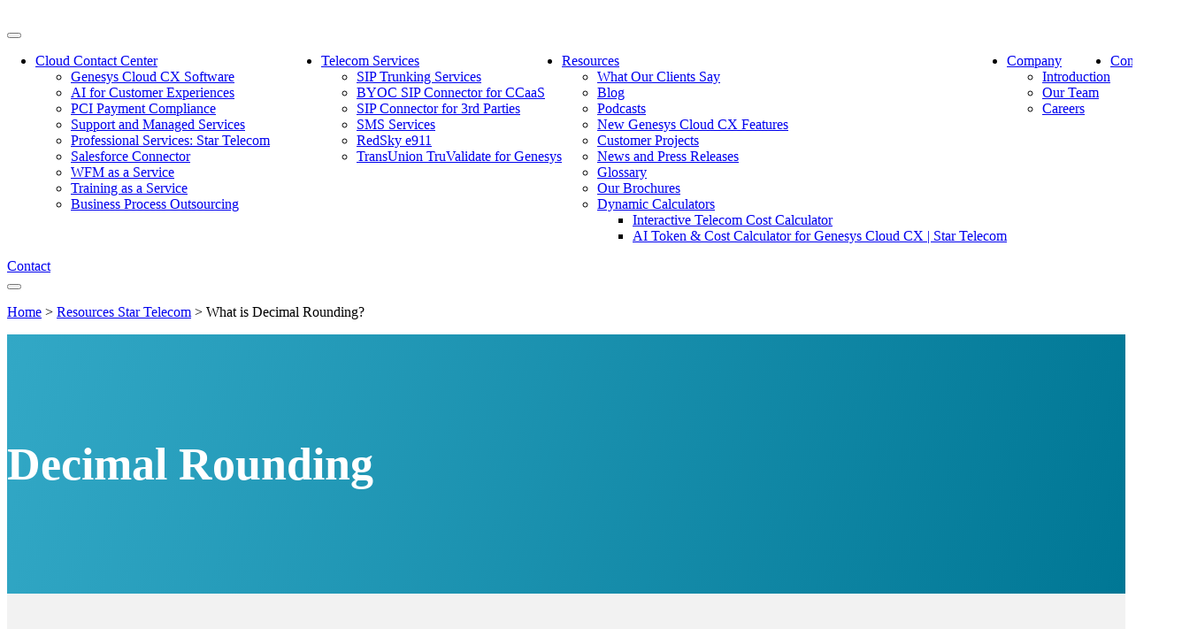

--- FILE ---
content_type: text/html; charset=UTF-8
request_url: https://www.startelecom.ca/resources/decimal-rounding/
body_size: 40868
content:
<!DOCTYPE html>
<html lang="en-US">

<head><meta charset="UTF-8"/><script>if(navigator.userAgent.match(/MSIE|Internet Explorer/i)||navigator.userAgent.match(/Trident\/7\..*?rv:11/i)){var href=document.location.href;if(!href.match(/[?&]nowprocket/)){if(href.indexOf("?")==-1){if(href.indexOf("#")==-1){document.location.href=href+"?nowprocket=1"}else{document.location.href=href.replace("#","?nowprocket=1#")}}else{if(href.indexOf("#")==-1){document.location.href=href+"&nowprocket=1"}else{document.location.href=href.replace("#","&nowprocket=1#")}}}}</script><script>(()=>{class RocketLazyLoadScripts{constructor(){this.v="2.0.4",this.userEvents=["keydown","keyup","mousedown","mouseup","mousemove","mouseover","mouseout","touchmove","touchstart","touchend","touchcancel","wheel","click","dblclick","input"],this.attributeEvents=["onblur","onclick","oncontextmenu","ondblclick","onfocus","onmousedown","onmouseenter","onmouseleave","onmousemove","onmouseout","onmouseover","onmouseup","onmousewheel","onscroll","onsubmit"]}async t(){this.i(),this.o(),/iP(ad|hone)/.test(navigator.userAgent)&&this.h(),this.u(),this.l(this),this.m(),this.k(this),this.p(this),this._(),await Promise.all([this.R(),this.L()]),this.lastBreath=Date.now(),this.S(this),this.P(),this.D(),this.O(),this.M(),await this.C(this.delayedScripts.normal),await this.C(this.delayedScripts.defer),await this.C(this.delayedScripts.async),await this.T(),await this.F(),await this.j(),await this.A(),window.dispatchEvent(new Event("rocket-allScriptsLoaded")),this.everythingLoaded=!0,this.lastTouchEnd&&await new Promise(t=>setTimeout(t,500-Date.now()+this.lastTouchEnd)),this.I(),this.H(),this.U(),this.W()}i(){this.CSPIssue=sessionStorage.getItem("rocketCSPIssue"),document.addEventListener("securitypolicyviolation",t=>{this.CSPIssue||"script-src-elem"!==t.violatedDirective||"data"!==t.blockedURI||(this.CSPIssue=!0,sessionStorage.setItem("rocketCSPIssue",!0))},{isRocket:!0})}o(){window.addEventListener("pageshow",t=>{this.persisted=t.persisted,this.realWindowLoadedFired=!0},{isRocket:!0}),window.addEventListener("pagehide",()=>{this.onFirstUserAction=null},{isRocket:!0})}h(){let t;function e(e){t=e}window.addEventListener("touchstart",e,{isRocket:!0}),window.addEventListener("touchend",function i(o){o.changedTouches[0]&&t.changedTouches[0]&&Math.abs(o.changedTouches[0].pageX-t.changedTouches[0].pageX)<10&&Math.abs(o.changedTouches[0].pageY-t.changedTouches[0].pageY)<10&&o.timeStamp-t.timeStamp<200&&(window.removeEventListener("touchstart",e,{isRocket:!0}),window.removeEventListener("touchend",i,{isRocket:!0}),"INPUT"===o.target.tagName&&"text"===o.target.type||(o.target.dispatchEvent(new TouchEvent("touchend",{target:o.target,bubbles:!0})),o.target.dispatchEvent(new MouseEvent("mouseover",{target:o.target,bubbles:!0})),o.target.dispatchEvent(new PointerEvent("click",{target:o.target,bubbles:!0,cancelable:!0,detail:1,clientX:o.changedTouches[0].clientX,clientY:o.changedTouches[0].clientY})),event.preventDefault()))},{isRocket:!0})}q(t){this.userActionTriggered||("mousemove"!==t.type||this.firstMousemoveIgnored?"keyup"===t.type||"mouseover"===t.type||"mouseout"===t.type||(this.userActionTriggered=!0,this.onFirstUserAction&&this.onFirstUserAction()):this.firstMousemoveIgnored=!0),"click"===t.type&&t.preventDefault(),t.stopPropagation(),t.stopImmediatePropagation(),"touchstart"===this.lastEvent&&"touchend"===t.type&&(this.lastTouchEnd=Date.now()),"click"===t.type&&(this.lastTouchEnd=0),this.lastEvent=t.type,t.composedPath&&t.composedPath()[0].getRootNode()instanceof ShadowRoot&&(t.rocketTarget=t.composedPath()[0]),this.savedUserEvents.push(t)}u(){this.savedUserEvents=[],this.userEventHandler=this.q.bind(this),this.userEvents.forEach(t=>window.addEventListener(t,this.userEventHandler,{passive:!1,isRocket:!0})),document.addEventListener("visibilitychange",this.userEventHandler,{isRocket:!0})}U(){this.userEvents.forEach(t=>window.removeEventListener(t,this.userEventHandler,{passive:!1,isRocket:!0})),document.removeEventListener("visibilitychange",this.userEventHandler,{isRocket:!0}),this.savedUserEvents.forEach(t=>{(t.rocketTarget||t.target).dispatchEvent(new window[t.constructor.name](t.type,t))})}m(){const t="return false",e=Array.from(this.attributeEvents,t=>"data-rocket-"+t),i="["+this.attributeEvents.join("],[")+"]",o="[data-rocket-"+this.attributeEvents.join("],[data-rocket-")+"]",s=(e,i,o)=>{o&&o!==t&&(e.setAttribute("data-rocket-"+i,o),e["rocket"+i]=new Function("event",o),e.setAttribute(i,t))};new MutationObserver(t=>{for(const n of t)"attributes"===n.type&&(n.attributeName.startsWith("data-rocket-")||this.everythingLoaded?n.attributeName.startsWith("data-rocket-")&&this.everythingLoaded&&this.N(n.target,n.attributeName.substring(12)):s(n.target,n.attributeName,n.target.getAttribute(n.attributeName))),"childList"===n.type&&n.addedNodes.forEach(t=>{if(t.nodeType===Node.ELEMENT_NODE)if(this.everythingLoaded)for(const i of[t,...t.querySelectorAll(o)])for(const t of i.getAttributeNames())e.includes(t)&&this.N(i,t.substring(12));else for(const e of[t,...t.querySelectorAll(i)])for(const t of e.getAttributeNames())this.attributeEvents.includes(t)&&s(e,t,e.getAttribute(t))})}).observe(document,{subtree:!0,childList:!0,attributeFilter:[...this.attributeEvents,...e]})}I(){this.attributeEvents.forEach(t=>{document.querySelectorAll("[data-rocket-"+t+"]").forEach(e=>{this.N(e,t)})})}N(t,e){const i=t.getAttribute("data-rocket-"+e);i&&(t.setAttribute(e,i),t.removeAttribute("data-rocket-"+e))}k(t){Object.defineProperty(HTMLElement.prototype,"onclick",{get(){return this.rocketonclick||null},set(e){this.rocketonclick=e,this.setAttribute(t.everythingLoaded?"onclick":"data-rocket-onclick","this.rocketonclick(event)")}})}S(t){function e(e,i){let o=e[i];e[i]=null,Object.defineProperty(e,i,{get:()=>o,set(s){t.everythingLoaded?o=s:e["rocket"+i]=o=s}})}e(document,"onreadystatechange"),e(window,"onload"),e(window,"onpageshow");try{Object.defineProperty(document,"readyState",{get:()=>t.rocketReadyState,set(e){t.rocketReadyState=e},configurable:!0}),document.readyState="loading"}catch(t){console.log("WPRocket DJE readyState conflict, bypassing")}}l(t){this.originalAddEventListener=EventTarget.prototype.addEventListener,this.originalRemoveEventListener=EventTarget.prototype.removeEventListener,this.savedEventListeners=[],EventTarget.prototype.addEventListener=function(e,i,o){o&&o.isRocket||!t.B(e,this)&&!t.userEvents.includes(e)||t.B(e,this)&&!t.userActionTriggered||e.startsWith("rocket-")||t.everythingLoaded?t.originalAddEventListener.call(this,e,i,o):(t.savedEventListeners.push({target:this,remove:!1,type:e,func:i,options:o}),"mouseenter"!==e&&"mouseleave"!==e||t.originalAddEventListener.call(this,e,t.savedUserEvents.push,o))},EventTarget.prototype.removeEventListener=function(e,i,o){o&&o.isRocket||!t.B(e,this)&&!t.userEvents.includes(e)||t.B(e,this)&&!t.userActionTriggered||e.startsWith("rocket-")||t.everythingLoaded?t.originalRemoveEventListener.call(this,e,i,o):t.savedEventListeners.push({target:this,remove:!0,type:e,func:i,options:o})}}J(t,e){this.savedEventListeners=this.savedEventListeners.filter(i=>{let o=i.type,s=i.target||window;return e!==o||t!==s||(this.B(o,s)&&(i.type="rocket-"+o),this.$(i),!1)})}H(){EventTarget.prototype.addEventListener=this.originalAddEventListener,EventTarget.prototype.removeEventListener=this.originalRemoveEventListener,this.savedEventListeners.forEach(t=>this.$(t))}$(t){t.remove?this.originalRemoveEventListener.call(t.target,t.type,t.func,t.options):this.originalAddEventListener.call(t.target,t.type,t.func,t.options)}p(t){let e;function i(e){return t.everythingLoaded?e:e.split(" ").map(t=>"load"===t||t.startsWith("load.")?"rocket-jquery-load":t).join(" ")}function o(o){function s(e){const s=o.fn[e];o.fn[e]=o.fn.init.prototype[e]=function(){return this[0]===window&&t.userActionTriggered&&("string"==typeof arguments[0]||arguments[0]instanceof String?arguments[0]=i(arguments[0]):"object"==typeof arguments[0]&&Object.keys(arguments[0]).forEach(t=>{const e=arguments[0][t];delete arguments[0][t],arguments[0][i(t)]=e})),s.apply(this,arguments),this}}if(o&&o.fn&&!t.allJQueries.includes(o)){const e={DOMContentLoaded:[],"rocket-DOMContentLoaded":[]};for(const t in e)document.addEventListener(t,()=>{e[t].forEach(t=>t())},{isRocket:!0});o.fn.ready=o.fn.init.prototype.ready=function(i){function s(){parseInt(o.fn.jquery)>2?setTimeout(()=>i.bind(document)(o)):i.bind(document)(o)}return"function"==typeof i&&(t.realDomReadyFired?!t.userActionTriggered||t.fauxDomReadyFired?s():e["rocket-DOMContentLoaded"].push(s):e.DOMContentLoaded.push(s)),o([])},s("on"),s("one"),s("off"),t.allJQueries.push(o)}e=o}t.allJQueries=[],o(window.jQuery),Object.defineProperty(window,"jQuery",{get:()=>e,set(t){o(t)}})}P(){const t=new Map;document.write=document.writeln=function(e){const i=document.currentScript,o=document.createRange(),s=i.parentElement;let n=t.get(i);void 0===n&&(n=i.nextSibling,t.set(i,n));const c=document.createDocumentFragment();o.setStart(c,0),c.appendChild(o.createContextualFragment(e)),s.insertBefore(c,n)}}async R(){return new Promise(t=>{this.userActionTriggered?t():this.onFirstUserAction=t})}async L(){return new Promise(t=>{document.addEventListener("DOMContentLoaded",()=>{this.realDomReadyFired=!0,t()},{isRocket:!0})})}async j(){return this.realWindowLoadedFired?Promise.resolve():new Promise(t=>{window.addEventListener("load",t,{isRocket:!0})})}M(){this.pendingScripts=[];this.scriptsMutationObserver=new MutationObserver(t=>{for(const e of t)e.addedNodes.forEach(t=>{"SCRIPT"!==t.tagName||t.noModule||t.isWPRocket||this.pendingScripts.push({script:t,promise:new Promise(e=>{const i=()=>{const i=this.pendingScripts.findIndex(e=>e.script===t);i>=0&&this.pendingScripts.splice(i,1),e()};t.addEventListener("load",i,{isRocket:!0}),t.addEventListener("error",i,{isRocket:!0}),setTimeout(i,1e3)})})})}),this.scriptsMutationObserver.observe(document,{childList:!0,subtree:!0})}async F(){await this.X(),this.pendingScripts.length?(await this.pendingScripts[0].promise,await this.F()):this.scriptsMutationObserver.disconnect()}D(){this.delayedScripts={normal:[],async:[],defer:[]},document.querySelectorAll("script[type$=rocketlazyloadscript]").forEach(t=>{t.hasAttribute("data-rocket-src")?t.hasAttribute("async")&&!1!==t.async?this.delayedScripts.async.push(t):t.hasAttribute("defer")&&!1!==t.defer||"module"===t.getAttribute("data-rocket-type")?this.delayedScripts.defer.push(t):this.delayedScripts.normal.push(t):this.delayedScripts.normal.push(t)})}async _(){await this.L();let t=[];document.querySelectorAll("script[type$=rocketlazyloadscript][data-rocket-src]").forEach(e=>{let i=e.getAttribute("data-rocket-src");if(i&&!i.startsWith("data:")){i.startsWith("//")&&(i=location.protocol+i);try{const o=new URL(i).origin;o!==location.origin&&t.push({src:o,crossOrigin:e.crossOrigin||"module"===e.getAttribute("data-rocket-type")})}catch(t){}}}),t=[...new Map(t.map(t=>[JSON.stringify(t),t])).values()],this.Y(t,"preconnect")}async G(t){if(await this.K(),!0!==t.noModule||!("noModule"in HTMLScriptElement.prototype))return new Promise(e=>{let i;function o(){(i||t).setAttribute("data-rocket-status","executed"),e()}try{if(navigator.userAgent.includes("Firefox/")||""===navigator.vendor||this.CSPIssue)i=document.createElement("script"),[...t.attributes].forEach(t=>{let e=t.nodeName;"type"!==e&&("data-rocket-type"===e&&(e="type"),"data-rocket-src"===e&&(e="src"),i.setAttribute(e,t.nodeValue))}),t.text&&(i.text=t.text),t.nonce&&(i.nonce=t.nonce),i.hasAttribute("src")?(i.addEventListener("load",o,{isRocket:!0}),i.addEventListener("error",()=>{i.setAttribute("data-rocket-status","failed-network"),e()},{isRocket:!0}),setTimeout(()=>{i.isConnected||e()},1)):(i.text=t.text,o()),i.isWPRocket=!0,t.parentNode.replaceChild(i,t);else{const i=t.getAttribute("data-rocket-type"),s=t.getAttribute("data-rocket-src");i?(t.type=i,t.removeAttribute("data-rocket-type")):t.removeAttribute("type"),t.addEventListener("load",o,{isRocket:!0}),t.addEventListener("error",i=>{this.CSPIssue&&i.target.src.startsWith("data:")?(console.log("WPRocket: CSP fallback activated"),t.removeAttribute("src"),this.G(t).then(e)):(t.setAttribute("data-rocket-status","failed-network"),e())},{isRocket:!0}),s?(t.fetchPriority="high",t.removeAttribute("data-rocket-src"),t.src=s):t.src="data:text/javascript;base64,"+window.btoa(unescape(encodeURIComponent(t.text)))}}catch(i){t.setAttribute("data-rocket-status","failed-transform"),e()}});t.setAttribute("data-rocket-status","skipped")}async C(t){const e=t.shift();return e?(e.isConnected&&await this.G(e),this.C(t)):Promise.resolve()}O(){this.Y([...this.delayedScripts.normal,...this.delayedScripts.defer,...this.delayedScripts.async],"preload")}Y(t,e){this.trash=this.trash||[];let i=!0;var o=document.createDocumentFragment();t.forEach(t=>{const s=t.getAttribute&&t.getAttribute("data-rocket-src")||t.src;if(s&&!s.startsWith("data:")){const n=document.createElement("link");n.href=s,n.rel=e,"preconnect"!==e&&(n.as="script",n.fetchPriority=i?"high":"low"),t.getAttribute&&"module"===t.getAttribute("data-rocket-type")&&(n.crossOrigin=!0),t.crossOrigin&&(n.crossOrigin=t.crossOrigin),t.integrity&&(n.integrity=t.integrity),t.nonce&&(n.nonce=t.nonce),o.appendChild(n),this.trash.push(n),i=!1}}),document.head.appendChild(o)}W(){this.trash.forEach(t=>t.remove())}async T(){try{document.readyState="interactive"}catch(t){}this.fauxDomReadyFired=!0;try{await this.K(),this.J(document,"readystatechange"),document.dispatchEvent(new Event("rocket-readystatechange")),await this.K(),document.rocketonreadystatechange&&document.rocketonreadystatechange(),await this.K(),this.J(document,"DOMContentLoaded"),document.dispatchEvent(new Event("rocket-DOMContentLoaded")),await this.K(),this.J(window,"DOMContentLoaded"),window.dispatchEvent(new Event("rocket-DOMContentLoaded"))}catch(t){console.error(t)}}async A(){try{document.readyState="complete"}catch(t){}try{await this.K(),this.J(document,"readystatechange"),document.dispatchEvent(new Event("rocket-readystatechange")),await this.K(),document.rocketonreadystatechange&&document.rocketonreadystatechange(),await this.K(),this.J(window,"load"),window.dispatchEvent(new Event("rocket-load")),await this.K(),window.rocketonload&&window.rocketonload(),await this.K(),this.allJQueries.forEach(t=>t(window).trigger("rocket-jquery-load")),await this.K(),this.J(window,"pageshow");const t=new Event("rocket-pageshow");t.persisted=this.persisted,window.dispatchEvent(t),await this.K(),window.rocketonpageshow&&window.rocketonpageshow({persisted:this.persisted})}catch(t){console.error(t)}}async K(){Date.now()-this.lastBreath>45&&(await this.X(),this.lastBreath=Date.now())}async X(){return document.hidden?new Promise(t=>setTimeout(t)):new Promise(t=>requestAnimationFrame(t))}B(t,e){return e===document&&"readystatechange"===t||(e===document&&"DOMContentLoaded"===t||(e===window&&"DOMContentLoaded"===t||(e===window&&"load"===t||e===window&&"pageshow"===t)))}static run(){(new RocketLazyLoadScripts).t()}}RocketLazyLoadScripts.run()})();</script>
    <meta name="google-site-verification" content="uqeBS7u-hF3IrTe11zAVpXcgUg_X7LZ81-dYleKg9G8"/>
    
    <meta name="viewport" content="width=device-width, initial-scale=1">

    
    <title>
        What is Decimal Rounding?    </title>
<link data-rocket-prefetch href="https://startelecom.wpenginepowered.com" rel="dns-prefetch">
<link data-rocket-prefetch href="https://www.googletagmanager.com" rel="dns-prefetch">
<link data-rocket-prefetch href="https://snap.licdn.com" rel="dns-prefetch">
<link data-rocket-prefetch href="https://js.hs-analytics.net" rel="dns-prefetch">
<link data-rocket-prefetch href="https://js.usemessages.com" rel="dns-prefetch">
<link data-rocket-prefetch href="https://js.hscollectedforms.net" rel="dns-prefetch">
<link data-rocket-prefetch href="https://js.hs-banner.com" rel="dns-prefetch">
<link data-rocket-prefetch href="https://js.hsadspixel.net" rel="dns-prefetch">
<link data-rocket-prefetch href="https://www.gstatic.com" rel="dns-prefetch">
<link data-rocket-prefetch href="https://www.clarity.ms" rel="dns-prefetch">
<link data-rocket-prefetch href="https://ajax.googleapis.com" rel="dns-prefetch">
<link data-rocket-prefetch href="https://www.google.com" rel="dns-prefetch">
<link data-rocket-prefetch href="https://js.hs-scripts.com" rel="dns-prefetch">
<link data-rocket-prefetch href="https://js.hsforms.net" rel="dns-prefetch">
<link data-rocket-preload as="style" data-wpr-hosted-gf-parameters="family=Inter%3Awght%40100%3B200%3B300%3B400%3B500%3B600%3B700%3B800%3B900&ver=6.8.3&family=Poppins:ital,wght@0,100;0,200;0,300;0,400;0,500;0,600;0,700;0,800;0,900;1,100;1,200;1,300;1,400;1,500;1,600;1,700;1,800;1,900&display=swap" href="https://startelecom.wpenginepowered.com/wp-content/cache/fonts/1/google-fonts/css/6/c/4/400d6f31e8e185615bd78f7f947f9.css" rel="preload">
<link data-wpr-hosted-gf-parameters="family=Inter%3Awght%40100%3B200%3B300%3B400%3B500%3B600%3B700%3B800%3B900&ver=6.8.3&family=Poppins:ital,wght@0,100;0,200;0,300;0,400;0,500;0,600;0,700;0,800;0,900;1,100;1,200;1,300;1,400;1,500;1,600;1,700;1,800;1,900&display=swap" href="https://startelecom.wpenginepowered.com/wp-content/cache/fonts/1/google-fonts/css/6/c/4/400d6f31e8e185615bd78f7f947f9.css" media="print" onload="this.media=&#039;all&#039;" rel="stylesheet">
<noscript data-wpr-hosted-gf-parameters=""><link rel="stylesheet" href="https://fonts.googleapis.com/css2?family=Inter%3Awght%40100%3B200%3B300%3B400%3B500%3B600%3B700%3B800%3B900&#038;ver=6.8.3&#038;family=Poppins:ital,wght@0,100;0,200;0,300;0,400;0,500;0,600;0,700;0,800;0,900;1,100;1,200;1,300;1,400;1,500;1,600;1,700;1,800;1,900&#038;display=swap"></noscript>
<style id="rocket-critical-css">ul{box-sizing:border-box}:root{--wp--preset--font-size--normal:16px;--wp--preset--font-size--huge:42px}.screen-reader-text{border:0;clip-path:inset(50%);height:1px;margin:-1px;overflow:hidden;padding:0;position:absolute;width:1px;word-wrap:normal!important}.simple-banner{width:100%;text-align:center;z-index:99999;position:relative;display:block}#mega-menu-wrap-main_nav,#mega-menu-wrap-main_nav #mega-menu-main_nav,#mega-menu-wrap-main_nav #mega-menu-main_nav ul.mega-sub-menu,#mega-menu-wrap-main_nav #mega-menu-main_nav li.mega-menu-item,#mega-menu-wrap-main_nav #mega-menu-main_nav a.mega-menu-link{border-radius:0;box-shadow:none;background:none;border:0;bottom:auto;box-sizing:border-box;clip:auto;color:#666;display:block;float:none;font-family:inherit;font-size:14px;height:auto;left:auto;line-height:1.7;list-style-type:none;margin:0;min-height:auto;max-height:none;min-width:auto;max-width:none;opacity:1;outline:none;overflow:visible;padding:0;position:relative;right:auto;text-align:left;text-decoration:none;text-indent:0;text-transform:none;transform:none;top:auto;vertical-align:baseline;visibility:inherit;width:auto;word-wrap:break-word;white-space:normal}#mega-menu-wrap-main_nav:before,#mega-menu-wrap-main_nav #mega-menu-main_nav:before,#mega-menu-wrap-main_nav #mega-menu-main_nav ul.mega-sub-menu:before,#mega-menu-wrap-main_nav #mega-menu-main_nav li.mega-menu-item:before,#mega-menu-wrap-main_nav #mega-menu-main_nav a.mega-menu-link:before,#mega-menu-wrap-main_nav:after,#mega-menu-wrap-main_nav #mega-menu-main_nav:after,#mega-menu-wrap-main_nav #mega-menu-main_nav ul.mega-sub-menu:after,#mega-menu-wrap-main_nav #mega-menu-main_nav li.mega-menu-item:after,#mega-menu-wrap-main_nav #mega-menu-main_nav a.mega-menu-link:after{display:none}#mega-menu-wrap-main_nav{border-radius:0}@media only screen and (min-width:769px){#mega-menu-wrap-main_nav{background:#fff}}#mega-menu-wrap-main_nav #mega-menu-main_nav{visibility:visible;text-align:right;padding:0px 15px 0px 15px}#mega-menu-wrap-main_nav #mega-menu-main_nav a.mega-menu-link{display:inline}#mega-menu-wrap-main_nav #mega-menu-main_nav li.mega-menu-item>ul.mega-sub-menu{display:block;visibility:hidden;opacity:1}@media only screen and (max-width:768px){#mega-menu-wrap-main_nav #mega-menu-main_nav li.mega-menu-item>ul.mega-sub-menu{display:none;visibility:visible;opacity:1}}@media only screen and (min-width:769px){#mega-menu-wrap-main_nav #mega-menu-main_nav[data-effect="fade_up"] li.mega-menu-item.mega-menu-flyout ul.mega-sub-menu{opacity:0;transform:translate(0,10px)}}#mega-menu-wrap-main_nav #mega-menu-main_nav li.mega-menu-item a.mega-menu-link:before{display:inline-block;font:inherit;font-family:dashicons;position:static;margin:0 6px 0 0px;vertical-align:top;-webkit-font-smoothing:antialiased;-moz-osx-font-smoothing:grayscale;color:inherit;background:transparent;height:auto;width:auto;top:auto}#mega-menu-wrap-main_nav #mega-menu-main_nav>li.mega-menu-item{margin:0 0px 0 0;display:inline-block;height:auto;vertical-align:middle}#mega-menu-wrap-main_nav #mega-menu-main_nav>li.mega-menu-item>a.mega-menu-link{line-height:80px;height:80px;padding:0px 30px 0px 0px;vertical-align:baseline;width:auto;display:block;color:#333;text-transform:none;text-decoration:none;text-align:left;background:rgba(0,0,0,0);border:0;border-radius:0;font-family:inherit;font-size:18px;font-weight:300;outline:none}@media only screen and (max-width:768px){#mega-menu-wrap-main_nav #mega-menu-main_nav>li.mega-menu-item{display:list-item;margin:0;clear:both;border:0}#mega-menu-wrap-main_nav #mega-menu-main_nav>li.mega-menu-item>a.mega-menu-link{border-radius:0;border:0;margin:0;line-height:40px;height:40px;padding:0 10px;background:transparent;text-align:left;color:#666;font-size:16px}}#mega-menu-wrap-main_nav #mega-menu-main_nav>li.mega-menu-flyout ul.mega-sub-menu{z-index:999;position:absolute;width:250px;max-width:none;padding:0px 10px 0px 0px;border:0;background:#fff;border-radius:0}@media only screen and (max-width:768px){#mega-menu-wrap-main_nav #mega-menu-main_nav>li.mega-menu-flyout ul.mega-sub-menu{float:left;position:static;width:100%;padding:0;border:0;border-radius:0}}@media only screen and (max-width:768px){#mega-menu-wrap-main_nav #mega-menu-main_nav>li.mega-menu-flyout ul.mega-sub-menu li.mega-menu-item{clear:both}}#mega-menu-wrap-main_nav #mega-menu-main_nav>li.mega-menu-flyout ul.mega-sub-menu li.mega-menu-item a.mega-menu-link{display:block;background:#fff;color:#666;font-family:inherit;font-size:14px;font-weight:300;padding:5px 10px 5px 10px;line-height:35px;text-decoration:none;text-transform:none;vertical-align:baseline}#mega-menu-wrap-main_nav #mega-menu-main_nav>li.mega-menu-flyout ul.mega-sub-menu li.mega-menu-item:first-child>a.mega-menu-link{border-top-left-radius:0px;border-top-right-radius:0px}@media only screen and (max-width:768px){#mega-menu-wrap-main_nav #mega-menu-main_nav>li.mega-menu-flyout ul.mega-sub-menu li.mega-menu-item:first-child>a.mega-menu-link{border-top-left-radius:0;border-top-right-radius:0}}#mega-menu-wrap-main_nav #mega-menu-main_nav>li.mega-menu-flyout ul.mega-sub-menu li.mega-menu-item:last-child>a.mega-menu-link{border-bottom-right-radius:0px;border-bottom-left-radius:0px}@media only screen and (max-width:768px){#mega-menu-wrap-main_nav #mega-menu-main_nav>li.mega-menu-flyout ul.mega-sub-menu li.mega-menu-item:last-child>a.mega-menu-link{border-bottom-right-radius:0;border-bottom-left-radius:0}}#mega-menu-wrap-main_nav #mega-menu-main_nav>li.mega-menu-flyout ul.mega-sub-menu li.mega-menu-item ul.mega-sub-menu{position:absolute;left:100%;top:0}@media only screen and (max-width:768px){#mega-menu-wrap-main_nav #mega-menu-main_nav>li.mega-menu-flyout ul.mega-sub-menu li.mega-menu-item ul.mega-sub-menu{position:static;left:0;width:100%}#mega-menu-wrap-main_nav #mega-menu-main_nav>li.mega-menu-flyout ul.mega-sub-menu li.mega-menu-item ul.mega-sub-menu a.mega-menu-link{padding-left:20px}}#mega-menu-wrap-main_nav #mega-menu-main_nav li.mega-menu-item-has-children>a.mega-menu-link>span.mega-indicator{display:inline-block;width:auto;background:transparent;position:relative;left:auto;min-width:auto;font-size:inherit;padding:0;margin:0 0 0 6px;height:auto;line-height:inherit;color:inherit}#mega-menu-wrap-main_nav #mega-menu-main_nav li.mega-menu-item-has-children>a.mega-menu-link>span.mega-indicator:after{content:'\f140';font-family:dashicons;font-weight:normal;display:inline-block;margin:0;vertical-align:top;-webkit-font-smoothing:antialiased;-moz-osx-font-smoothing:grayscale;transform:rotate(0);color:inherit;position:relative;background:transparent;height:auto;width:auto;right:auto;line-height:inherit}#mega-menu-wrap-main_nav #mega-menu-main_nav li.mega-menu-item-has-children li.mega-menu-item-has-children>a.mega-menu-link>span.mega-indicator{float:right}@media only screen and (max-width:768px){#mega-menu-wrap-main_nav #mega-menu-main_nav li.mega-menu-item-has-children>a.mega-menu-link>span.mega-indicator{float:right}}@media only screen and (min-width:769px){#mega-menu-wrap-main_nav #mega-menu-main_nav li.mega-menu-flyout li.mega-menu-item a.mega-menu-link>span.mega-indicator:after{content:'\f139'}}@media only screen and (max-width:768px){#mega-menu-wrap-main_nav:after{content:"";display:table;clear:both}}#mega-menu-wrap-main_nav .mega-menu-toggle{display:none;z-index:1;background:#fff;border-radius:2px 2px 2px 2px;line-height:40px;height:40px;text-align:left;outline:none;white-space:nowrap}@media only screen and (max-width:768px){#mega-menu-wrap-main_nav .mega-menu-toggle{display:-webkit-box;display:-ms-flexbox;display:-webkit-flex;display:flex}}#mega-menu-wrap-main_nav .mega-menu-toggle .mega-toggle-blocks-left,#mega-menu-wrap-main_nav .mega-menu-toggle .mega-toggle-blocks-center,#mega-menu-wrap-main_nav .mega-menu-toggle .mega-toggle-blocks-right{display:-webkit-box;display:-ms-flexbox;display:-webkit-flex;display:flex;-ms-flex-preferred-size:33.33%;-webkit-flex-basis:33.33%;flex-basis:33.33%}#mega-menu-wrap-main_nav .mega-menu-toggle .mega-toggle-blocks-left{-webkit-box-flex:1;-ms-flex:1;-webkit-flex:1;flex:1;-webkit-box-pack:start;-ms-flex-pack:start;-webkit-justify-content:flex-start;justify-content:flex-start}#mega-menu-wrap-main_nav .mega-menu-toggle .mega-toggle-blocks-center{-webkit-box-pack:center;-ms-flex-pack:center;-webkit-justify-content:center;justify-content:center}#mega-menu-wrap-main_nav .mega-menu-toggle .mega-toggle-blocks-center .mega-toggle-block{margin-left:3px;margin-right:3px}#mega-menu-wrap-main_nav .mega-menu-toggle .mega-toggle-blocks-right{-webkit-box-flex:1;-ms-flex:1;-webkit-flex:1;flex:1;-webkit-box-pack:end;-ms-flex-pack:end;-webkit-justify-content:flex-end;justify-content:flex-end}#mega-menu-wrap-main_nav .mega-menu-toggle .mega-toggle-blocks-right .mega-toggle-block{margin-right:6px}#mega-menu-wrap-main_nav .mega-menu-toggle .mega-toggle-blocks-right .mega-toggle-block:only-child{margin-left:6px}#mega-menu-wrap-main_nav .mega-menu-toggle .mega-toggle-block{display:-webkit-box;display:-ms-flexbox;display:-webkit-flex;display:flex;height:100%;outline:0;-webkit-align-self:center;-ms-flex-item-align:center;align-self:center;-ms-flex-negative:0;-webkit-flex-shrink:0;flex-shrink:0}@media only screen and (max-width:768px){#mega-menu-wrap-main_nav .mega-menu-toggle+#mega-menu-main_nav{background:#fff;padding:0px 15px 0px 15px;display:none}}#mega-menu-wrap-main_nav .mega-menu-toggle .mega-toggle-block-1{width:0px;margin:0}#mega-menu-wrap-main_nav .mega-menu-toggle .mega-toggle-block-2 .mega-toggle-animated{padding:0;display:-webkit-box;display:-ms-flexbox;display:-webkit-flex;display:flex;font:inherit;color:inherit;text-transform:none;background-color:transparent;border:0;margin:0;overflow:visible;transform:scale(0.8);align-self:center;outline:0;background:none}#mega-menu-wrap-main_nav .mega-menu-toggle .mega-toggle-block-2 .mega-toggle-animated-box{width:40px;height:24px;display:inline-block;position:relative;outline:0}#mega-menu-wrap-main_nav .mega-menu-toggle .mega-toggle-block-2 .mega-toggle-animated-inner{display:block;top:50%;margin-top:-2px}#mega-menu-wrap-main_nav .mega-menu-toggle .mega-toggle-block-2 .mega-toggle-animated-inner,#mega-menu-wrap-main_nav .mega-menu-toggle .mega-toggle-block-2 .mega-toggle-animated-inner::before,#mega-menu-wrap-main_nav .mega-menu-toggle .mega-toggle-block-2 .mega-toggle-animated-inner::after{width:40px;height:4px;background-color:#ddd;border-radius:4px;position:absolute}#mega-menu-wrap-main_nav .mega-menu-toggle .mega-toggle-block-2 .mega-toggle-animated-inner::before,#mega-menu-wrap-main_nav .mega-menu-toggle .mega-toggle-block-2 .mega-toggle-animated-inner::after{content:"";display:block}#mega-menu-wrap-main_nav .mega-menu-toggle .mega-toggle-block-2 .mega-toggle-animated-inner::before{top:-10px}#mega-menu-wrap-main_nav .mega-menu-toggle .mega-toggle-block-2 .mega-toggle-animated-inner::after{bottom:-10px}#mega-menu-wrap-main_nav .mega-menu-toggle .mega-toggle-block-2 .mega-toggle-animated-slider .mega-toggle-animated-inner{top:2px}#mega-menu-wrap-main_nav .mega-menu-toggle .mega-toggle-block-2 .mega-toggle-animated-slider .mega-toggle-animated-inner::before{top:10px}#mega-menu-wrap-main_nav .mega-menu-toggle .mega-toggle-block-2 .mega-toggle-animated-slider .mega-toggle-animated-inner::after{top:20px}#mega-menu-wrap-main_nav{clear:both}#header{background:#fff;height:80px}.header-container{width:100%;max-width:1300px;margin:0 auto;height:80px;background:#fff}@media (min-width:768px){.mega-menu-wrap{display:flex!important;justify-content:space-evenly!important}}@media (max-width:768px){.mega-menu-toggle{height:60px!important;background-image:url('https://startelecom.wpenginepowered.com/wp-content/uploads/2023/05/Star-Telecom-Logo-header.png')!important;background-size:auto 35px!important;background-position:center!important;background-repeat:no-repeat!important}.header-container,#header{height:auto}.search-trigger.mobile{display:none!important}}@media screen{*{margin:0;padding:0}body{background:#fff;font-family:"Inter",sans-serif;font-size:15px;line-height:1.4}.screen-reader-text{position:absolute;left:-9999px;top:-9999px}html{-webkit-box-sizing:border-box;box-sizing:border-box}*,:after,:before{-webkit-box-sizing:inherit;box-sizing:inherit}img{border-style:none}:focus{outline:0}}@media screen and (max-width:1200px){body{background:#fff;font-family:"Inter",sans-serif;font-size:14px;line-height:1.4}}@media screen{body{background:#1a1a1a;-webkit-font-smoothing:antialiased;-moz-osx-font-smoothing:grayscale}#page_wrap{background-color:#fff}#header{position:fixed;width:100%;height:80px;z-index:501}}@media screen and (max-width:767px){#header{position:relative;height:auto}}@media screen{#page_wrap{padding-top:74px;clear:both}}@media screen and (max-width:767px){#page_wrap{padding-top:0}}@media screen{#st_popup_wrap h3,#st_popup_wrap>p,#st_pp_form{text-align:center}#st_overlay{position:fixed;top:0;bottom:0;width:100%;height:100%;background:rgba(0,0,0,.9);overflow:hidden;z-index:10000;display:none}#st_overlay_inner{width:460px;height:auto;position:absolute;top:50%;left:50%;margin-left:-230px;margin-top:-315px;background:#fff;z-index:20000}.st_pp_close{float:right;margin-right:10px;margin-top:10px;width:20px;height:20px;background:var(--wpr-bg-8160b3ed-0243-4855-8692-e7ae52141d0b) center no-repeat;background-size:100%}#st_popup_wrap{padding:20px 50px 37px}#st_popup_wrap h3{font-size:1.857em;color:#333;font-family:"Inter",sans-serif;font-weight:300;position:relative;margin-bottom:15px;line-height:2.038}#st_popup_wrap h3:after{content:"";position:absolute;left:50%;bottom:0;margin-left:-26px;width:52px;height:2px;background-color:#33a9c7}#st_popup_wrap p{color:#4e5758;font-weight:300;font-size:1.066em;text-align:left}#st_popup_wrap>p{padding-bottom:14px}#st_pp_form input[type=text]{width:100%;height:41px;font-size:1.066em;color:#4e5758;padding:11px 15px 9px;border-radius:0;border:1px solid #999;margin-bottom:30px;font-weight:300}#st_pp_form #pp_phone{margin-bottom:22px}#pp_news{display:inline-block;vertical-align:top;margin-top:1px}#st_pp_form .pp_news_text{font-size:12px;display:inline-block;width:95%;width:calc(100% - 16px);padding-left:10px;padding-bottom:27px;line-height:1.333}#pp_submit{border-radius:25px;border:1px solid #32a8c6;background:#32a8c6;color:#fff;font-size:1.066em;padding:7px 50px;margin-bottom:5px}#st_pp_form .pp_privacy{font-size:12px;line-height:1.333;color:#999}#st_pp_form input[type=text]::-webkit-input-placeholder{color:#ccc;opacity:1}#st_pp_form input[type=text]:-moz-placeholder{color:#ccc;opacity:1}#st_pp_form input[type=text]::-moz-placeholder{color:#ccc;opacity:1}#st_pp_form input[type=text]:-ms-input-placeholder{color:#ccc;opacity:1}#st_pp_form .input-wrap{position:relative}#st_pp_form .input-wrap .input-msg{position:absolute;top:46px;left:5px;color:#f15a24;font-size:12px;font-weight:400;display:none}}@media screen and (max-width:1025px){#st_overlay_inner{width:460px;height:auto;position:absolute;top:10%;left:50%;margin-left:-230px;margin-top:0;background:#fff;z-index:20000}}@media screen and (max-width:767px){#st_overlay_inner{width:95%;max-width:360px;height:auto;position:absolute;top:5%;left:50%;margin-left:-180px;margin-top:0;background:#fff;z-index:20000}.st_pp_close{margin-right:0;margin-top:0}#st_popup_wrap{padding:15px 10px}}@media screen and (max-width:359px){#st_overlay_inner{width:100%;max-width:300px;height:auto;position:absolute;top:10px;left:50%;margin-left:-150px;margin-top:0;background:#fff;z-index:20000}}#header{-webkit-box-shadow:0px 4px 17px rgba(0,0,0,.05);box-shadow:0px 4px 17px rgba(0,0,0,.05)}.search-container{position:fixed;top:0;left:0;right:0;bottom:0;z-index:-1;-webkit-transform:translate(-100%,-100%);-ms-transform:translate(-100%,-100%);transform:translate(-100%,-100%);opacity:0;display:-webkit-box;display:-ms-flexbox;display:flex}.search-container .content{display:-webkit-box;display:-ms-flexbox;display:flex;-webkit-box-orient:vertical;-webkit-box-direction:normal;-ms-flex-direction:column;flex-direction:column;-webkit-box-align:center;-ms-flex-align:center;align-items:center;-webkit-box-pack:center;-ms-flex-pack:center;justify-content:center;margin:auto;position:relative;padding:30px}.search-container .content form .search-input{font-size:20px;padding:10px 10px;min-width:264px;border:0;outline:0;border-radius:5px}.search-container .content form .search-submit{font-size:20px;color:#fff;height:44px;width:100px;border-radius:5px;background:#32a8c6;-webkit-box-shadow:none;box-shadow:none;border-color:#32a8c6;border:1px solid #fff}@media screen and (max-width:768px){.search-container .content form{display:-webkit-box;display:-ms-flexbox;display:flex;-webkit-box-orient:vertical;-webkit-box-direction:normal;-ms-flex-direction:column;flex-direction:column;-webkit-box-align:center;-ms-flex-align:center;align-items:center}.search-container .content form .search-submit{margin-top:15px;font-size:16px}.search-container .content form .search-input{font-size:16px}}.search-container .content .close-search{color:#fff;font-size:20px;position:absolute;top:-30px;right:0}.search-trigger.mobile{position:absolute;top:0px;right:10px;color:#fff;background:rgba(0,0,0,0);padding:15px}@media screen and (min-width:768px){.search-trigger.mobile{display:none}}body{padding-top:41px}@media (max-width:630px){body{padding-top:59.19px}}@media (max-width:347px){body{padding-top:78.78px}}*{box-sizing:border-box}body{overflow-x:hidden;font-family:'Inter',sans-serif}.search-container{right:0;position:fixed;left:0;top:0}@media screen{*,body{margin:0}*{padding:0}body{font-family:Inter,sans-serif;color:#505050;padding-top:41px;font-size:15px;line-height:1.4}.screen-reader-text{position:absolute;left:-9999px;top:-9999px}html{-webkit-box-sizing:border-box;box-sizing:border-box}*,:after,:before{-webkit-box-sizing:inherit;box-sizing:inherit}img{border-style:none}:focus{outline:0}}@media screen and (max-width:1200px){body{background:#fff;font-family:Inter,sans-serif;font-size:14px;line-height:1.4}}@media screen{body{background:#1a1a1a;-webkit-font-smoothing:antialiased;-moz-osx-font-smoothing:grayscale}#page_wrap{background-color:#fff;padding-top:74px;clear:both}#header{position:fixed;width:100%;height:80px;z-index:501}}.st-breadcrumbs span a{color:#32a8c6;font-weight:500;text-decoration:unset}@media screen and (max-width:1025px){#st_overlay_inner{width:460px;height:auto;position:absolute;top:10%;left:50%;margin-left:-230px;margin-top:0;background:#fff;z-index:20000}}@media screen and (max-width:767px){#header{position:relative;height:auto}#page_wrap{padding-top:0}#st_overlay_inner{width:95%;max-width:360px;height:auto;position:absolute;top:5%;left:50%;margin-left:-180px;margin-top:0;background:#fff;z-index:20000}.st_pp_close{margin-right:0;margin-top:0}#st_popup_wrap{padding:15px 10px}}@media screen and (max-width:359px){#st_overlay_inner{width:100%;max-width:300px;height:auto;position:absolute;top:10px;left:50%;margin-left:-150px;margin-top:0;background:#fff;z-index:20000}}#mega-menu-wrap-main_nav #mega-menu-main_nav>li.mega-menu-item:last-child{display:none}#header{-webkit-box-shadow:0 4px 17px rgba(0,0,0,.05);box-shadow:0 4px 17px rgba(0,0,0,.05)}.search-container{bottom:0;z-index:-1;-webkit-transform:translate(-100%,-100%);-ms-transform:translate(-100%,-100%);transform:translate(-100%,-100%);opacity:0;display:-webkit-box;display:-ms-flexbox;display:flex}.search-container .content{display:-webkit-box;display:-ms-flexbox;display:flex;-webkit-box-orient:vertical;-webkit-box-direction:normal;-ms-flex-direction:column;flex-direction:column;-webkit-box-align:center;-ms-flex-align:center;align-items:center;-webkit-box-pack:center;-ms-flex-pack:center;justify-content:center;margin:auto;position:relative;padding:30px}.search-container .content form .search-input{font-size:20px;padding:10px;min-width:264px;border:0;outline:0;border-radius:5px}.search-container .content form .search-submit{font-size:20px;color:#fff;height:44px;width:100px;border-radius:5px;background:#32a8c6;-webkit-box-shadow:none;box-shadow:none;border:1px solid #fff}.search-container .content .close-search{color:#fff;font-size:20px;position:absolute;top:-30px;right:0}body{padding-top:41px}@media (max-width:630px){body{padding-top:59.19px}}@media (max-width:347px){body{padding-top:78.78px}}@media screen{#st_popup_wrap h3,#st_popup_wrap>p,#st_pp_form{text-align:center}#st_popup_wrap p,#st_pp_form input[type=text]{color:#4e5758;font-weight:300;font-size:1.066em}#st_popup_wrap h3,#st_pp_form .input-wrap{position:relative}#st_overlay{position:fixed;top:0;bottom:0;width:100%;height:100%;background:rgba(0,0,0,.9);overflow:hidden;z-index:10000;display:none}#st_overlay_inner{width:460px;height:auto;position:absolute;top:50%;left:50%;margin-left:-230px;margin-top:-315px;background:#fff;z-index:20000}.st_pp_close{float:right;margin-right:10px;margin-top:10px;width:20px;height:20px;background:url(https://startelecom.wpenginepowered.com/wp-content/themes/Star-telecom/css/images/close-btn.png) center/100% no-repeat}#st_popup_wrap{padding:20px 50px 37px}#st_popup_wrap h3{font-size:1.857em;color:#333;font-family:Inter,sans-serif;font-weight:300;margin-bottom:15px;line-height:2.038}#st_popup_wrap h3:after{content:"";position:absolute;left:50%;bottom:0;margin-left:-26px;width:52px;height:2px;background-color:#33a9c7}#st_popup_wrap p{text-align:left}#st_popup_wrap>p{padding-bottom:14px}#st_pp_form input[type=text]{width:100%;height:41px;padding:11px 15px 9px;border-radius:0;border:1px solid #999;margin-bottom:30px}#st_pp_form #pp_phone{margin-bottom:22px}#pp_news{display:inline-block;vertical-align:top;margin-top:1px}#st_pp_form .pp_news_text{font-size:12px;display:inline-block;width:95%;width:calc(100% - 16px);padding-left:10px;padding-bottom:27px;line-height:1.333}#pp_submit{border-radius:25px;border:1px solid #32a8c6;background:#32a8c6;color:#fff;font-size:1.066em;padding:7px 50px;margin-bottom:5px}#st_pp_form .pp_privacy{font-size:12px;line-height:1.333;color:#999}#st_pp_form input[type=text]::-webkit-input-placeholder{color:#ccc;opacity:1}#st_pp_form input[type=text]:-moz-placeholder{color:#ccc;opacity:1}#st_pp_form input[type=text]::-moz-placeholder{color:#ccc;opacity:1}#st_pp_form input[type=text]:-ms-input-placeholder{color:#ccc;opacity:1}#st_pp_form .input-wrap .input-msg{position:absolute;top:46px;left:5px;color:#f15a24;font-size:12px;font-weight:400;display:none}}.btn,body{font-family:Inter,sans-serif}*,:after,:before{-webkit-box-sizing:inherit;box-sizing:inherit}body{color:#505050}.st-header-container,.wrapper-container{max-width:1414px;width:100%;margin:0 auto;padding:0 32px}.btn{width:fit-content;text-decoration:none}.st-breadcrumbs{padding:28px 0 0}.btn{height:fit-content;color:#fff;font-size:19px;font-weight:500;line-height:130%;padding:10px 32px;border-radius:6px;background:#32a8c6;border:unset;display:flex;align-items:center;justify-content:center;margin:42px auto 0}ul{list-style-type:none}#header,#mega-menu-wrap-main_nav #mega-menu-main_nav,#mega-menu-wrap-main_nav #mega-menu-main_nav>li.mega-menu-item>a.mega-menu-link,.st-header-container,.st-header-container .st-logo-link{display:flex;align-items:center}#mega-menu-wrap-main_nav #mega-menu-main_nav{justify-content:center;gap:20px}.st-header-container{max-width:1414px!important;height:auto}.st-header-container .st-logo-link{height:35px;width:200px}.st-header-container .mega-menu-wrap{flex:1}#mega-menu-wrap-main_nav #mega-menu-main_nav>li.mega-menu-flyout ul.mega-sub-menu{padding:24px 12px 12px}.st-header-container .btn-contact{margin:0}.header-container.st-header-container #mega-menu-main_nav li:first-child{margin-right:unset!important}#mega-menu-wrap-main_nav #mega-menu-main_nav li.mega-menu-item-has-children>a.mega-menu-link>span.mega-indicator,#mega-menu-wrap-main_nav #mega-menu-main_nav li.mega-menu-item-has-children>a.mega-menu-link>span.mega-indicator:after{width:8px;height:8px}#mega-menu-wrap-main_nav #mega-menu-main_nav li.mega-menu-item-has-children>a.mega-menu-link>span.mega-indicator:after{content:''!important;background-image:var(--wpr-bg-2420d938-e42f-450a-b9b1-6ce808db5cbe);background-repeat:no-repeat;background-size:contain;background-position:center center}#mega-menu-wrap-main_nav #mega-menu-main_nav>li.mega-menu-item>a.mega-menu-link{gap:6px;line-height:normal;height:auto;padding:0}.st-header-container .st-logo-image{width:100%;height:100%;object-fit:contain}.search-trigger.mobile{position:absolute;top:0;right:10px;color:#fff;background:rgba(0,0,0,0);padding:15px}#page_wrap{overflow-x:hidden}@media screen and (min-width:768px){.search-trigger.mobile{display:none}#mega-menu-wrap-main_nav{background:#fff}}input[type=search]::-webkit-search-cancel-button,input[type=search]::-webkit-search-decoration,input[type=search]::-webkit-search-results-button,input[type=search]::-webkit-search-results-decoration{-webkit-appearance:none}@media screen and (max-width:1200px){body{font-size:14px;line-height:1.4}.st-header-container .btn-contact{padding:12px 16px;font-size:16px;line-height:normal}#mega-menu-wrap-main_nav #mega-menu-main_nav>li.mega-menu-item>a.mega-menu-link{font-size:16px}}@media screen and (max-width:768px){.search-container .content form{display:-webkit-box;display:-ms-flexbox;display:flex;-webkit-box-orient:vertical;-webkit-box-direction:normal;-ms-flex-direction:column;flex-direction:column;-webkit-box-align:center;-ms-flex-align:center;align-items:center}.search-container .content form .search-submit{margin-top:15px;font-size:16px}.search-container .content form .search-input{font-size:16px}.st-header-container .btn-contact{display:none}.mega-menu-logo-link{position:absolute;left:50%;top:10px;transform:translate(-50%,0);z-index:9999}.mega-menu-toggle{width:fit-content;margin-left:auto;background-image:none!important}#mega-menu-wrap-main_nav #mega-menu-main_nav>li.mega-menu-item>a.mega-menu-link{width:100%;justify-content:space-between}#mega-menu-wrap-main_nav #mega-menu-main_nav>li.mega-menu-item{display:list-item;margin:0;clear:both;border:0}}*{box-sizing:border-box}ul{list-style-type:none}body{overflow-x:hidden;font-family:"Inter",sans-serif;color:#505050}.wrapper-container{max-width:1414px;width:100%;margin:0 auto;padding:0 32px}@media screen and (max-width:998px){.wrapper-container{padding:0 24px}}.btn{height:fit-content;width:fit-content;color:#FFFFFF;font-family:"Inter",sans-serif;font-size:19px;font-weight:500;line-height:130%;padding:10px 32px;border-radius:6px;background:#32A8C6;border:unset;text-decoration:none;display:flex;align-items:center;justify-content:center;margin:42px auto 0}.s-choose-us .area-first{grid-area:AreaFirst;background:linear-gradient(109.56deg,#EB6222 7.88%,#D84500 100%);color:#fff}.s-choose-us .area-second{grid-area:AreaSecond;color:#505050;background:#F5F5F5}.s-choose-us .area-third{grid-area:AreaThird;color:#505050;background:#F5F5F5}.s-choose-us .area-forth{grid-area:AreaForth;color:#fff;background:linear-gradient(107.14deg,#009294 0%,#00B6B9 102.24%)}body{font-family:"Inter",sans-serif;color:#505050}.wrapper-container{max-width:1414px;width:100%;margin:0 auto;padding:0 32px}@media screen and (max-width:998px){.wrapper-container{padding:0 24px}}.s-features-details{background:#f2f2f2;padding:64px 0}.s-features-details__wrapper{padding:32px;background:#fff;border-radius:16px;max-width:950px;margin:0 auto}.s-features-details__wrapper .link{font-family:Inter;font-size:19px;font-weight:500;line-height:24.7px;text-align:left;color:#EB6222;display:flex;align-items:center;gap:10px;width:fit-content;text-decoration:unset;margin-bottom:32px}.s-features-details__wrapper .title{font-family:Poppins;font-size:52px;font-weight:800;line-height:57.2px;text-align:left;color:#505050;padding-bottom:32px;margin-bottom:32px;border-bottom:1px solid #C7C7C7}.s-features-details__wrapper .feature__list{display:flex;flex-flow:column;gap:56px}.s-features-details__wrapper .feature__list .feature__item{padding-bottom:56px;border-bottom:1px solid #C7C7C7;display:flex;flex-flow:column;gap:24px}.s-features-details__wrapper .feature__list .feature__item .item-title{font-family:Poppins;font-size:34px;font-weight:600;line-height:normal;color:#505050}.s-features-details__wrapper .feature__list .feature__item .item-details{font-family:Poppins;font-size:16px;font-weight:400;line-height:24px;color:#505050}.s-features-details__wrapper .feature__list .feature__item .item-details.editor p{margin-bottom:24px}.s-features-details__wrapper .feature__list .feature__item .item-details.editor ul{list-style-type:disc;padding-left:20px;display:flex;flex-flow:column;gap:8px}.s-features-details__wrapper .feature__list .feature__item .item-details.editor ul li{font-family:Poppins;font-size:16px;font-weight:400;line-height:24px;text-align:left;color:#505050}.s-features-details__wrapper .feature__list .feature__item .item-details.editor p+ul{margin-bottom:24px;margin-top:-12px}.s-features-details__wrapper .feature__list .feature__item .item-details.editor a{font-family:Poppins;font-size:16px;font-weight:400;line-height:24px;text-align:left;color:#505050;text-decoration:unset}@media screen and (max-width:1013px){.s-features-details{padding:124px 0 64px}}@media screen and (max-width:768px){.s-features-details{padding:64px 0}.s-features-details__wrapper .title{font-size:38px;line-height:normal}.s-features-details__wrapper .feature__list .feature__item .item-title{font-size:24px;line-height:normal}}.st-breadcrumbs{padding:28px 0 0 0}.st-breadcrumbs span{font-family:'Poppins',sans-serif;font-size:16px;font-weight:400;line-height:normal;color:#505050}.st-breadcrumbs span a{color:#32A8C6;font-weight:500;text-decoration:unset}.st-breadcrumbs-section .st-breadcrumbs{padding:28px 0 24px 0}@media screen and (max-width:768px){#page_wrap{padding-top:0}.st-breadcrumbs-section .st-breadcrumbs{padding:24px 0}.st-breadcrumbs span{font-size:14px}}@media screen and (max-width:768px){.cmplz-cookiebanner .cmplz-buttons .cmplz-btn.cmplz-accept{font-size:12px;height:35px;padding:0}.cmplz-divider.cmplz-footer{display:none}.cmplz-divider.cmplz-divider-header{display:none}.cmplz-cookiebanner .cmplz-message{margin:0!important;font-size:11px!important}.cmplz-link.privacy-statement{font-size:12px}}.s-choose-us .area-first{grid-area:AreaFirst;background:linear-gradient(109.56deg,#EB6222 7.88%,#D84500 100%);color:#fff}.s-choose-us .area-second{grid-area:AreaSecond;color:#505050;background:#F5F5F5}.s-choose-us .area-third{grid-area:AreaThird;color:#505050;background:#F5F5F5}.s-choose-us .area-forth{grid-area:AreaForth;color:#fff;background:linear-gradient(107.14deg,#009294 0%,#00B6B9 102.24%)}#page_wrap{overflow-x:hidden}@media screen and (max-width:768px){#header{height:auto}#mega-menu-wrap-main_nav{flex-flow:column}#mega-menu-wrap-main_nav .mega-menu-toggle{width:100%!important}}#mega-menu-wrap-main_nav #mega-menu-main_nav li.mega-menu-item-has-children>a.mega-menu-link>span.mega-indicator:after{content:''!important;width:8px;height:8px;background-image:url(https://startelecom.wpenginepowered.com/wp-content/uploads/2024/06/sort-down.png);background-repeat:no-repeat;background-size:contain;background-position:center center}#mega-menu-wrap-main_nav #mega-menu-main_nav li.mega-menu-item-has-children>a.mega-menu-link>span.mega-indicator{width:8px;height:8px}#mega-menu-wrap-main_nav #mega-menu-main_nav>li.mega-menu-item>a.mega-menu-link{display:flex;align-items:center;gap:6px}#mega-menu-wrap-main_nav #mega-menu-main_nav>li.mega-menu-item:last-child{display:none}.mega-menu-logo-link{display:none}.st-header-container{display:flex;align-items:center;max-width:1414px!important;width:100%;margin:0 auto;padding:0 32px;height:auto}.st-header-container .st-logo-link{height:35px;display:flex;width:200px}.st-header-container .st-logo-image{width:100%;height:100%;object-fit:contain}.st-header-container .mega-menu-wrap{flex:1}.header-container.st-header-container #mega-menu-main_nav li:first-child{margin-right:unset!important}#mega-menu-wrap-main_nav #mega-menu-main_nav{display:flex;align-items:center;justify-content:center;gap:20px}.st-header-container .btn-contact{margin:0}#mega-menu-wrap-main_nav #mega-menu-main_nav>li.mega-menu-item>a.mega-menu-link{line-height:normal;height:auto;padding:0}#header{display:flex}#mega-menu-wrap-main_nav #mega-menu-main_nav>li.mega-menu-flyout ul.mega-sub-menu{padding:24px 12px 12px}#mega-menu-wrap-main_nav #mega-menu-main_nav>li.mega-menu-flyout ul.mega-sub-menu li.mega-menu-item{line-height:normal;height:auto}#mega-menu-wrap-main_nav #mega-menu-main_nav>li.mega-menu-flyout ul.mega-sub-menu li.mega-menu-item>a.mega-menu-link{line-height:normal;height:auto;padding:0 0 16px 0}#mega-menu-wrap-main_nav #mega-menu-main_nav>li.mega-menu-flyout ul.mega-sub-menu li.mega-menu-item:last-child>a.mega-menu-link{padding:0}@media screen and (max-width:1200px){.st-header-container .st-logo-link{width:160px}.st-header-container .btn-contact{padding:12px 16px;font-size:16px;line-height:normal}#mega-menu-wrap-main_nav #mega-menu-main_nav>li.mega-menu-item>a.mega-menu-link{font-size:16px}#mega-menu-wrap-main_nav #mega-menu-main_nav{gap:16px}}@media screen and (max-width:768px){#mega-menu-wrap-main_nav #mega-menu-main_nav>li.mega-menu-item>a.mega-menu-link{width:100%;justify-content:space-between;height:40px;padding:0 10px}#mega-menu-wrap-main_nav #mega-menu-main_nav>li.mega-menu-flyout ul.mega-sub-menu{padding:12px 20px 12px}.mega-menu-toggle{width:fit-content;margin-left:auto;background-image:none!important}.mega-menu-logo-link{position:absolute;left:50%;top:10px;transform:translate(-50%,0%);height:fit-content;display:flex;height:40px;width:180px;z-index:9999}.mega-menu-logo-link img{width:100%;height:100%;object-fit:contain}.st-header-container .btn-contact{display:none}.st-header-container{padding:0}#mega-menu-wrap-main_nav #mega-menu-main_nav>li.mega-menu-item:last-child{display:flex}#mega-menu-wrap-main_nav #mega-menu-main_nav>li.mega-menu-item:last-child .mega-menu-link{height:fit-content;width:fit-content;color:#FFFFFF;font-family:"Inter",sans-serif;font-size:16px;font-weight:500;line-height:130%;padding:10px 32px;border-radius:6px;background:#32A8C6;border:unset;text-decoration:none;display:flex;align-items:center;justify-content:center;margin:20px 10px 10px 10px}}</style><link rel="preload" data-rocket-preload as="image" href="https://startelecom.wpenginepowered.com/wp-content/uploads/2025/12/New-Logo-Full-Color-Digital-SVG.webp" fetchpriority="high">

    <!-- For favicon: -->
    <link rel="shortcut icon" href="https://startelecom.wpenginepowered.com/favicon.ico" type="image/x-icon">
    <link rel="icon" href="https://startelecom.wpenginepowered.com/favicon.ico" type="image/x-icon">

    <!-- For browser icons: -->
    <link rel="icon" type="image/x-icon" sizes="96x96" href="https://startelecom.wpenginepowered.com/favicon-96x96.ico">
    <link rel="icon" type="image/x-icon" sizes="48x48" href="https://startelecom.wpenginepowered.com/favicon-48x48.ico">
	
    <link rel="pingback" href="">

    
        <script type="rocketlazyloadscript">
        (function() {
            function isSimpleBannerClosed() {
                return document.cookie.split(';').some(function(c) {
                    return c.trim().indexOf('simplebannerclosed=') === 0;
                });
            }

            if (isSimpleBannerClosed()) {
                document.documentElement.classList.add('simple-banner-closed');
            }
        })();
    </script>
   <meta name='robots' content='max-image-preview:large' />
	<style>img:is([sizes="auto" i], [sizes^="auto," i]) { contain-intrinsic-size: 3000px 1500px }</style>
	
	<!-- This site is optimized with the Yoast SEO plugin v14.0.4 - https://yoast.com/wordpress/plugins/seo/ -->
	<meta name="description" content="What is Decimal Rounding? Along with Billing Minimum / Increments carriers also use cost rounding to manipulate the cost of each call and the net effective rate you are billed. In call centers, where" />
	<meta name="robots" content="index, follow" />
	<meta name="googlebot" content="index, follow, max-snippet:-1, max-image-preview:large, max-video-preview:-1" />
	<meta name="bingbot" content="index, follow, max-snippet:-1, max-image-preview:large, max-video-preview:-1" />
	<link rel="canonical" href="https://www.startelecom.ca/resources/decimal-rounding/" />
	<meta property="og:locale" content="en_US" />
	<meta property="og:type" content="article" />
	<meta property="og:title" content="What is Decimal Rounding?" />
	<meta property="og:description" content="What is Decimal Rounding? Along with Billing Minimum / Increments carriers also use cost rounding to manipulate the cost of each call and the net effective rate you are billed. In call centers, where" />
	<meta property="og:url" content="https://www.startelecom.ca/resources/decimal-rounding/" />
	<meta property="article:modified_time" content="2025-08-20T17:33:18+00:00" />
	<meta name="twitter:card" content="summary_large_image" />
	<script type="application/ld+json" class="yoast-schema-graph">{"@context":"https://schema.org","@graph":[{"@type":"WebSite","@id":"https://www.startelecom.ca/#website","url":"https://www.startelecom.ca/","name":"","description":"","potentialAction":[{"@type":"SearchAction","target":"https://www.startelecom.ca/?s={search_term_string}","query-input":"required name=search_term_string"}],"inLanguage":"en-US"},{"@type":"WebPage","@id":"https://www.startelecom.ca/resources/decimal-rounding/#webpage","url":"https://www.startelecom.ca/resources/decimal-rounding/","name":"What is Decimal Rounding?","isPartOf":{"@id":"https://www.startelecom.ca/#website"},"datePublished":"2025-05-19T09:36:26+00:00","dateModified":"2025-08-20T17:33:18+00:00","description":"What is Decimal Rounding? Along with Billing Minimum / Increments carriers also use cost rounding to manipulate the cost of each call and the net effective rate you are billed. In call centers, where","breadcrumb":{"@id":"https://www.startelecom.ca/resources/decimal-rounding/#breadcrumb"},"inLanguage":"en-US","potentialAction":[{"@type":"ReadAction","target":["https://www.startelecom.ca/resources/decimal-rounding/"]}]},{"@type":"BreadcrumbList","@id":"https://www.startelecom.ca/resources/decimal-rounding/#breadcrumb","itemListElement":[{"@type":"ListItem","position":1,"item":{"@type":"WebPage","@id":"https://www.startelecom.ca/","url":"https://www.startelecom.ca/","name":"Home"}},{"@type":"ListItem","position":2,"item":{"@type":"WebPage","@id":"https://www.startelecom.ca/resources/","url":"https://www.startelecom.ca/resources/","name":"Resources Star Telecom"}},{"@type":"ListItem","position":3,"item":{"@type":"WebPage","@id":"https://www.startelecom.ca/resources/decimal-rounding/","url":"https://www.startelecom.ca/resources/decimal-rounding/","name":"What is Decimal Rounding?"}}]}]}</script>
	<!-- / Yoast SEO plugin. -->


<link rel='dns-prefetch' href='//ajax.googleapis.com' />
<link rel='dns-prefetch' href='//www.google.com' />
<link rel='dns-prefetch' href='//www.googletagmanager.com' />
<link href='https://fonts.gstatic.com' crossorigin rel='preconnect' />
<style id='wp-emoji-styles-inline-css' type='text/css'>

	img.wp-smiley, img.emoji {
		display: inline !important;
		border: none !important;
		box-shadow: none !important;
		height: 1em !important;
		width: 1em !important;
		margin: 0 0.07em !important;
		vertical-align: -0.1em !important;
		background: none !important;
		padding: 0 !important;
	}
</style>
<link rel='preload'  href='https://startelecom.wpenginepowered.com/wp-includes/css/dist/block-library/style.min.css?ver=6.8.3' data-rocket-async="style" as="style" onload="this.onload=null;this.rel='stylesheet'" onerror="this.removeAttribute('data-rocket-async')"  type='text/css' media='all' />
<style id='classic-theme-styles-inline-css' type='text/css'>
/*! This file is auto-generated */
.wp-block-button__link{color:#fff;background-color:#32373c;border-radius:9999px;box-shadow:none;text-decoration:none;padding:calc(.667em + 2px) calc(1.333em + 2px);font-size:1.125em}.wp-block-file__button{background:#32373c;color:#fff;text-decoration:none}
</style>
<style id='global-styles-inline-css' type='text/css'>
:root{--wp--preset--aspect-ratio--square: 1;--wp--preset--aspect-ratio--4-3: 4/3;--wp--preset--aspect-ratio--3-4: 3/4;--wp--preset--aspect-ratio--3-2: 3/2;--wp--preset--aspect-ratio--2-3: 2/3;--wp--preset--aspect-ratio--16-9: 16/9;--wp--preset--aspect-ratio--9-16: 9/16;--wp--preset--color--black: #000000;--wp--preset--color--cyan-bluish-gray: #abb8c3;--wp--preset--color--white: #ffffff;--wp--preset--color--pale-pink: #f78da7;--wp--preset--color--vivid-red: #cf2e2e;--wp--preset--color--luminous-vivid-orange: #ff6900;--wp--preset--color--luminous-vivid-amber: #fcb900;--wp--preset--color--light-green-cyan: #7bdcb5;--wp--preset--color--vivid-green-cyan: #00d084;--wp--preset--color--pale-cyan-blue: #8ed1fc;--wp--preset--color--vivid-cyan-blue: #0693e3;--wp--preset--color--vivid-purple: #9b51e0;--wp--preset--gradient--vivid-cyan-blue-to-vivid-purple: linear-gradient(135deg,rgba(6,147,227,1) 0%,rgb(155,81,224) 100%);--wp--preset--gradient--light-green-cyan-to-vivid-green-cyan: linear-gradient(135deg,rgb(122,220,180) 0%,rgb(0,208,130) 100%);--wp--preset--gradient--luminous-vivid-amber-to-luminous-vivid-orange: linear-gradient(135deg,rgba(252,185,0,1) 0%,rgba(255,105,0,1) 100%);--wp--preset--gradient--luminous-vivid-orange-to-vivid-red: linear-gradient(135deg,rgba(255,105,0,1) 0%,rgb(207,46,46) 100%);--wp--preset--gradient--very-light-gray-to-cyan-bluish-gray: linear-gradient(135deg,rgb(238,238,238) 0%,rgb(169,184,195) 100%);--wp--preset--gradient--cool-to-warm-spectrum: linear-gradient(135deg,rgb(74,234,220) 0%,rgb(151,120,209) 20%,rgb(207,42,186) 40%,rgb(238,44,130) 60%,rgb(251,105,98) 80%,rgb(254,248,76) 100%);--wp--preset--gradient--blush-light-purple: linear-gradient(135deg,rgb(255,206,236) 0%,rgb(152,150,240) 100%);--wp--preset--gradient--blush-bordeaux: linear-gradient(135deg,rgb(254,205,165) 0%,rgb(254,45,45) 50%,rgb(107,0,62) 100%);--wp--preset--gradient--luminous-dusk: linear-gradient(135deg,rgb(255,203,112) 0%,rgb(199,81,192) 50%,rgb(65,88,208) 100%);--wp--preset--gradient--pale-ocean: linear-gradient(135deg,rgb(255,245,203) 0%,rgb(182,227,212) 50%,rgb(51,167,181) 100%);--wp--preset--gradient--electric-grass: linear-gradient(135deg,rgb(202,248,128) 0%,rgb(113,206,126) 100%);--wp--preset--gradient--midnight: linear-gradient(135deg,rgb(2,3,129) 0%,rgb(40,116,252) 100%);--wp--preset--font-size--small: 13px;--wp--preset--font-size--medium: 20px;--wp--preset--font-size--large: 36px;--wp--preset--font-size--x-large: 42px;--wp--preset--spacing--20: 0.44rem;--wp--preset--spacing--30: 0.67rem;--wp--preset--spacing--40: 1rem;--wp--preset--spacing--50: 1.5rem;--wp--preset--spacing--60: 2.25rem;--wp--preset--spacing--70: 3.38rem;--wp--preset--spacing--80: 5.06rem;--wp--preset--shadow--natural: 6px 6px 9px rgba(0, 0, 0, 0.2);--wp--preset--shadow--deep: 12px 12px 50px rgba(0, 0, 0, 0.4);--wp--preset--shadow--sharp: 6px 6px 0px rgba(0, 0, 0, 0.2);--wp--preset--shadow--outlined: 6px 6px 0px -3px rgba(255, 255, 255, 1), 6px 6px rgba(0, 0, 0, 1);--wp--preset--shadow--crisp: 6px 6px 0px rgba(0, 0, 0, 1);}:where(.is-layout-flex){gap: 0.5em;}:where(.is-layout-grid){gap: 0.5em;}body .is-layout-flex{display: flex;}.is-layout-flex{flex-wrap: wrap;align-items: center;}.is-layout-flex > :is(*, div){margin: 0;}body .is-layout-grid{display: grid;}.is-layout-grid > :is(*, div){margin: 0;}:where(.wp-block-columns.is-layout-flex){gap: 2em;}:where(.wp-block-columns.is-layout-grid){gap: 2em;}:where(.wp-block-post-template.is-layout-flex){gap: 1.25em;}:where(.wp-block-post-template.is-layout-grid){gap: 1.25em;}.has-black-color{color: var(--wp--preset--color--black) !important;}.has-cyan-bluish-gray-color{color: var(--wp--preset--color--cyan-bluish-gray) !important;}.has-white-color{color: var(--wp--preset--color--white) !important;}.has-pale-pink-color{color: var(--wp--preset--color--pale-pink) !important;}.has-vivid-red-color{color: var(--wp--preset--color--vivid-red) !important;}.has-luminous-vivid-orange-color{color: var(--wp--preset--color--luminous-vivid-orange) !important;}.has-luminous-vivid-amber-color{color: var(--wp--preset--color--luminous-vivid-amber) !important;}.has-light-green-cyan-color{color: var(--wp--preset--color--light-green-cyan) !important;}.has-vivid-green-cyan-color{color: var(--wp--preset--color--vivid-green-cyan) !important;}.has-pale-cyan-blue-color{color: var(--wp--preset--color--pale-cyan-blue) !important;}.has-vivid-cyan-blue-color{color: var(--wp--preset--color--vivid-cyan-blue) !important;}.has-vivid-purple-color{color: var(--wp--preset--color--vivid-purple) !important;}.has-black-background-color{background-color: var(--wp--preset--color--black) !important;}.has-cyan-bluish-gray-background-color{background-color: var(--wp--preset--color--cyan-bluish-gray) !important;}.has-white-background-color{background-color: var(--wp--preset--color--white) !important;}.has-pale-pink-background-color{background-color: var(--wp--preset--color--pale-pink) !important;}.has-vivid-red-background-color{background-color: var(--wp--preset--color--vivid-red) !important;}.has-luminous-vivid-orange-background-color{background-color: var(--wp--preset--color--luminous-vivid-orange) !important;}.has-luminous-vivid-amber-background-color{background-color: var(--wp--preset--color--luminous-vivid-amber) !important;}.has-light-green-cyan-background-color{background-color: var(--wp--preset--color--light-green-cyan) !important;}.has-vivid-green-cyan-background-color{background-color: var(--wp--preset--color--vivid-green-cyan) !important;}.has-pale-cyan-blue-background-color{background-color: var(--wp--preset--color--pale-cyan-blue) !important;}.has-vivid-cyan-blue-background-color{background-color: var(--wp--preset--color--vivid-cyan-blue) !important;}.has-vivid-purple-background-color{background-color: var(--wp--preset--color--vivid-purple) !important;}.has-black-border-color{border-color: var(--wp--preset--color--black) !important;}.has-cyan-bluish-gray-border-color{border-color: var(--wp--preset--color--cyan-bluish-gray) !important;}.has-white-border-color{border-color: var(--wp--preset--color--white) !important;}.has-pale-pink-border-color{border-color: var(--wp--preset--color--pale-pink) !important;}.has-vivid-red-border-color{border-color: var(--wp--preset--color--vivid-red) !important;}.has-luminous-vivid-orange-border-color{border-color: var(--wp--preset--color--luminous-vivid-orange) !important;}.has-luminous-vivid-amber-border-color{border-color: var(--wp--preset--color--luminous-vivid-amber) !important;}.has-light-green-cyan-border-color{border-color: var(--wp--preset--color--light-green-cyan) !important;}.has-vivid-green-cyan-border-color{border-color: var(--wp--preset--color--vivid-green-cyan) !important;}.has-pale-cyan-blue-border-color{border-color: var(--wp--preset--color--pale-cyan-blue) !important;}.has-vivid-cyan-blue-border-color{border-color: var(--wp--preset--color--vivid-cyan-blue) !important;}.has-vivid-purple-border-color{border-color: var(--wp--preset--color--vivid-purple) !important;}.has-vivid-cyan-blue-to-vivid-purple-gradient-background{background: var(--wp--preset--gradient--vivid-cyan-blue-to-vivid-purple) !important;}.has-light-green-cyan-to-vivid-green-cyan-gradient-background{background: var(--wp--preset--gradient--light-green-cyan-to-vivid-green-cyan) !important;}.has-luminous-vivid-amber-to-luminous-vivid-orange-gradient-background{background: var(--wp--preset--gradient--luminous-vivid-amber-to-luminous-vivid-orange) !important;}.has-luminous-vivid-orange-to-vivid-red-gradient-background{background: var(--wp--preset--gradient--luminous-vivid-orange-to-vivid-red) !important;}.has-very-light-gray-to-cyan-bluish-gray-gradient-background{background: var(--wp--preset--gradient--very-light-gray-to-cyan-bluish-gray) !important;}.has-cool-to-warm-spectrum-gradient-background{background: var(--wp--preset--gradient--cool-to-warm-spectrum) !important;}.has-blush-light-purple-gradient-background{background: var(--wp--preset--gradient--blush-light-purple) !important;}.has-blush-bordeaux-gradient-background{background: var(--wp--preset--gradient--blush-bordeaux) !important;}.has-luminous-dusk-gradient-background{background: var(--wp--preset--gradient--luminous-dusk) !important;}.has-pale-ocean-gradient-background{background: var(--wp--preset--gradient--pale-ocean) !important;}.has-electric-grass-gradient-background{background: var(--wp--preset--gradient--electric-grass) !important;}.has-midnight-gradient-background{background: var(--wp--preset--gradient--midnight) !important;}.has-small-font-size{font-size: var(--wp--preset--font-size--small) !important;}.has-medium-font-size{font-size: var(--wp--preset--font-size--medium) !important;}.has-large-font-size{font-size: var(--wp--preset--font-size--large) !important;}.has-x-large-font-size{font-size: var(--wp--preset--font-size--x-large) !important;}
:where(.wp-block-post-template.is-layout-flex){gap: 1.25em;}:where(.wp-block-post-template.is-layout-grid){gap: 1.25em;}
:where(.wp-block-columns.is-layout-flex){gap: 2em;}:where(.wp-block-columns.is-layout-grid){gap: 2em;}
:root :where(.wp-block-pullquote){font-size: 1.5em;line-height: 1.6;}
</style>
<link data-minify="1" rel='preload'  href='https://startelecom.wpenginepowered.com/wp-content/cache/background-css/1/www.startelecom.ca/wp-content/cache/min/1/wp-content/plugins/contact-form-7/includes/css/styles.css?ver=1769103019&wpr_t=1769101644' data-rocket-async="style" as="style" onload="this.onload=null;this.rel='stylesheet'" onerror="this.removeAttribute('data-rocket-async')"  type='text/css' media='all' />
<link data-minify="1" rel='preload'  href='https://startelecom.wpenginepowered.com/wp-content/cache/background-css/1/www.startelecom.ca/wp-content/cache/min/1/wp-content/plugins/kk-star-ratings/public/css/kk-star-ratings.css?ver=1769103019&wpr_t=1769101644' data-rocket-async="style" as="style" onload="this.onload=null;this.rel='stylesheet'" onerror="this.removeAttribute('data-rocket-async')"  type='text/css' media='all' />
<style id='kk-star-ratings-inline-css' type='text/css'>
.kk-star-ratings .kksr-stars .kksr-star {
        margin-right: 0px;
    }
    [dir="rtl"] .kk-star-ratings .kksr-stars .kksr-star {
        margin-left: 0px;
        margin-right: 0;
    }
</style>
<link data-minify="1" rel='preload'  href='https://startelecom.wpenginepowered.com/wp-content/cache/min/1/wp-content/plugins/simple-banner/simple-banner.css?ver=1769103019' data-rocket-async="style" as="style" onload="this.onload=null;this.rel='stylesheet'" onerror="this.removeAttribute('data-rocket-async')"  type='text/css' media='all' />
<link data-minify="1" rel='preload'  href='https://startelecom.wpenginepowered.com/wp-content/cache/background-css/1/www.startelecom.ca/wp-content/cache/min/1/wp-content/plugins/wp-user-avatar/assets/css/frontend.min.css?ver=1769103019&wpr_t=1769101644' data-rocket-async="style" as="style" onload="this.onload=null;this.rel='stylesheet'" onerror="this.removeAttribute('data-rocket-async')"  type='text/css' media='all' />
<link rel='preload'  href='https://startelecom.wpenginepowered.com/wp-content/plugins/wp-user-avatar/assets/flatpickr/flatpickr.min.css?ver=4.9.0' data-rocket-async="style" as="style" onload="this.onload=null;this.rel='stylesheet'" onerror="this.removeAttribute('data-rocket-async')"  type='text/css' media='all' />
<link rel='preload'  href='https://startelecom.wpenginepowered.com/wp-content/plugins/wp-user-avatar/assets/select2/select2.min.css?ver=6.8.3' data-rocket-async="style" as="style" onload="this.onload=null;this.rel='stylesheet'" onerror="this.removeAttribute('data-rocket-async')"  type='text/css' media='all' />
<link rel='preload'  href='https://startelecom.wpenginepowered.com/wp-content/plugins/complianz-gdpr/assets/css/cookieblocker.min.css?ver=6.4.2' data-rocket-async="style" as="style" onload="this.onload=null;this.rel='stylesheet'" onerror="this.removeAttribute('data-rocket-async')"  type='text/css' media='all' />
<link data-minify="1" rel='preload'  href='https://startelecom.wpenginepowered.com/wp-content/cache/background-css/1/www.startelecom.ca/wp-content/cache/min/1/wp-content/uploads/maxmegamenu/style.css?ver=1769103019&wpr_t=1769101644' data-rocket-async="style" as="style" onload="this.onload=null;this.rel='stylesheet'" onerror="this.removeAttribute('data-rocket-async')"  type='text/css' media='all' />
<style id='rocket-lazyload-inline-css' type='text/css'>
.rll-youtube-player{position:relative;padding-bottom:56.23%;height:0;overflow:hidden;max-width:100%;}.rll-youtube-player:focus-within{outline: 2px solid currentColor;outline-offset: 5px;}.rll-youtube-player iframe{position:absolute;top:0;left:0;width:100%;height:100%;z-index:100;background:0 0}.rll-youtube-player img{bottom:0;display:block;left:0;margin:auto;max-width:100%;width:100%;position:absolute;right:0;top:0;border:none;height:auto;-webkit-transition:.4s all;-moz-transition:.4s all;transition:.4s all}.rll-youtube-player img:hover{-webkit-filter:brightness(75%)}.rll-youtube-player .play{height:100%;width:100%;left:0;top:0;position:absolute;background:var(--wpr-bg-011da2af-fbc7-49db-82cf-73adef19682d) no-repeat center;background-color: transparent !important;cursor:pointer;border:none;}
</style>
<link data-minify="1" rel='preload'  href='https://startelecom.wpenginepowered.com/wp-content/cache/background-css/1/www.startelecom.ca/wp-content/cache/min/1/wp-content/themes/Star-telecom/style.css?ver=1769103019&wpr_t=1769101644' data-rocket-async="style" as="style" onload="this.onload=null;this.rel='stylesheet'" onerror="this.removeAttribute('data-rocket-async')"  type='text/css' media='screen' />


<link data-minify="1" rel='preload'  href='https://startelecom.wpenginepowered.com/wp-content/cache/min/1/wp-content/themes/Star-telecom/css/custom.css?ver=1769103019' data-rocket-async="style" as="style" onload="this.onload=null;this.rel='stylesheet'" onerror="this.removeAttribute('data-rocket-async')"  type='text/css' media='all' />
<link data-minify="1" rel='preload'  href='https://startelecom.wpenginepowered.com/wp-content/cache/min/1/wp-content/themes/Star-telecom/css/owl.carousel.css?ver=1769103019' data-rocket-async="style" as="style" onload="this.onload=null;this.rel='stylesheet'" onerror="this.removeAttribute('data-rocket-async')"  type='text/css' media='all' />
<link data-minify="1" rel='preload'  href='https://startelecom.wpenginepowered.com/wp-content/cache/background-css/1/www.startelecom.ca/wp-content/cache/min/1/wp-content/themes/Star-telecom/css/owl.theme.css?ver=1769103019&wpr_t=1769101644' data-rocket-async="style" as="style" onload="this.onload=null;this.rel='stylesheet'" onerror="this.removeAttribute('data-rocket-async')"  type='text/css' media='all' />
<link data-minify="1" rel='preload'  href='https://startelecom.wpenginepowered.com/wp-content/cache/min/1/wp-content/themes/Star-telecom/css/font-awesome.min.css?ver=1769103019' data-rocket-async="style" as="style" onload="this.onload=null;this.rel='stylesheet'" onerror="this.removeAttribute('data-rocket-async')"  type='text/css' media='all' />
<link data-minify="1" rel='preload'  href='https://startelecom.wpenginepowered.com/wp-content/cache/min/1/wp-content/themes/Star-telecom/css/featherlight.css?ver=1769103019' data-rocket-async="style" as="style" onload="this.onload=null;this.rel='stylesheet'" onerror="this.removeAttribute('data-rocket-async')"  type='text/css' media='all' />
<link data-minify="1" rel='preload'  href='https://startelecom.wpenginepowered.com/wp-content/cache/min/1/wp-content/themes/Star-telecom/css/gutenberg-blocks/sub-banner-block.css?ver=1769103019' data-rocket-async="style" as="style" onload="this.onload=null;this.rel='stylesheet'" onerror="this.removeAttribute('data-rocket-async')"  type='text/css' media='all' />
<link data-minify="1" rel='preload'  href='https://startelecom.wpenginepowered.com/wp-content/cache/background-css/1/www.startelecom.ca/wp-content/cache/min/1/wp-content/themes/Star-telecom/css/glossary-page.css?ver=1769103019&wpr_t=1769101644' data-rocket-async="style" as="style" onload="this.onload=null;this.rel='stylesheet'" onerror="this.removeAttribute('data-rocket-async')"  type='text/css' media='all' />
<link data-minify="1" rel='preload'  href='https://startelecom.wpenginepowered.com/wp-content/cache/background-css/1/www.startelecom.ca/wp-content/cache/min/1/wp-content/themes/Star-telecom/css/dropdown-pages.css?ver=1769103019&wpr_t=1769101644' data-rocket-async="style" as="style" onload="this.onload=null;this.rel='stylesheet'" onerror="this.removeAttribute('data-rocket-async')"  type='text/css' media='all' />
<link data-minify="1" rel='preload'  href='https://startelecom.wpenginepowered.com/wp-content/cache/background-css/1/www.startelecom.ca/wp-content/cache/min/1/wp-content/themes/Star-telecom/css/home-page.css?ver=1769103019&wpr_t=1769101644' data-rocket-async="style" as="style" onload="this.onload=null;this.rel='stylesheet'" onerror="this.removeAttribute('data-rocket-async')"  type='text/css' media='all' />
<link data-minify="1" rel='preload'  href='https://startelecom.wpenginepowered.com/wp-content/cache/min/1/wp-content/themes/Star-telecom/css/blog-pages.css?ver=1769103019' data-rocket-async="style" as="style" onload="this.onload=null;this.rel='stylesheet'" onerror="this.removeAttribute('data-rocket-async')"  type='text/css' media='all' />
<link data-minify="1" rel='preload'  href='https://startelecom.wpenginepowered.com/wp-content/cache/min/1/wp-content/themes/Star-telecom/css/calculator-page.css?ver=1769103019' data-rocket-async="style" as="style" onload="this.onload=null;this.rel='stylesheet'" onerror="this.removeAttribute('data-rocket-async')"  type='text/css' media='all' />
<link data-minify="1" rel='preload'  href='https://startelecom.wpenginepowered.com/wp-content/cache/min/1/wp-content/themes/Star-telecom/css/gutenberg-blocks/info-blocks-block.css?ver=1769103019' data-rocket-async="style" as="style" onload="this.onload=null;this.rel='stylesheet'" onerror="this.removeAttribute('data-rocket-async')"  type='text/css' media='all' />
<link data-minify="1" rel='preload'  href='https://startelecom.wpenginepowered.com/wp-content/cache/background-css/1/www.startelecom.ca/wp-content/cache/min/1/wp-content/themes/Star-telecom/css/gutenberg-blocks/gutenberg-main.css?ver=1769103019&wpr_t=1769101644' data-rocket-async="style" as="style" onload="this.onload=null;this.rel='stylesheet'" onerror="this.removeAttribute('data-rocket-async')"  type='text/css' media='all' />
<script type="rocketlazyloadscript">if (document.location.protocol != "https:") {document.location = document.URL.replace(/^http:/i, "https:");}</script><script type="rocketlazyloadscript" data-minify="1" data-rocket-type="text/javascript" data-rocket-src="https://www.startelecom.ca/wp-content/cache/min/1/ajax/libs/jquery/1.11.1/jquery.min.js?ver=1769103020" id="jquery-js" data-rocket-defer defer></script>
<script type="rocketlazyloadscript" data-rocket-type="text/javascript" id="simple-banner-script-js-before">
/* <![CDATA[ */
const simpleBannerScriptParams = {"version":"2.15.1","hide_simple_banner":"no","simple_banner_position":"relative","header_margin":"","header_padding":"","simple_banner_text":"Do you want to further develop your industry expertise? Join our newsletter <a href=\"https:\/\/www.startelecom.ca\/subscribe-to-our-newsletter\/\">Subscribe<\/a>","pro_version_enabled":"","disabled_on_current_page":false,"debug_mode":"","id":6054,"disabled_pages_array":[],"is_current_page_a_post":false,"disabled_on_posts":"","simple_banner_font_size":"","simple_banner_color":"#019295","simple_banner_text_color":"","simple_banner_link_color":"#ffffff","simple_banner_close_color":"","simple_banner_custom_css":"","simple_banner_scrolling_custom_css":"opacity: 0;\r\npointer-events: none;\r\nz-index: 0;\r\nheight: 0;\r\noverflow: hidden;","simple_banner_text_custom_css":"","simple_banner_button_css":"","site_custom_css":"","keep_site_custom_css":"","site_custom_js":"","keep_site_custom_js":"","wp_body_open_enabled":"","wp_body_open":true,"close_button_enabled":"on","close_button_expiration":"1","close_button_cookie_set":false,"simple_banner_remove_after_date":"","simple_banner_insert_inside_element":""}
/* ]]> */
</script>
<script type="rocketlazyloadscript" data-minify="1" data-rocket-type="text/javascript" data-rocket-src="https://startelecom.wpenginepowered.com/wp-content/cache/min/1/wp-content/plugins/simple-banner/simple-banner.js?ver=1769103020" id="simple-banner-script-js" data-rocket-defer defer></script>
<script type="rocketlazyloadscript" data-rocket-type="text/javascript" data-rocket-src="https://startelecom.wpenginepowered.com/wp-content/plugins/wp-user-avatar/assets/flatpickr/flatpickr.min.js" id="ppress-flatpickr-js" data-rocket-defer defer></script>
<script type="rocketlazyloadscript" data-rocket-type="text/javascript" data-rocket-src="https://startelecom.wpenginepowered.com/wp-content/plugins/wp-user-avatar/assets/select2/select2.min.js" id="ppress-select2-js" data-rocket-defer defer></script>
<script type="rocketlazyloadscript" data-minify="1" data-rocket-type="text/javascript" data-rocket-src="https://startelecom.wpenginepowered.com/wp-content/cache/min/1/wp-content/plugins/s2-animate-siteorigin-pagebuilder/js/app.js?ver=1769103020" id="app_js-js" data-rocket-defer defer></script>

<!-- Google tag (gtag.js) snippet added by Site Kit -->

<!-- Google Analytics snippet added by Site Kit -->
<script type="rocketlazyloadscript" data-rocket-type="text/javascript" data-rocket-src="https://www.googletagmanager.com/gtag/js?id=GT-NS9ZXCN" id="google_gtagjs-js" async></script>
<script type="rocketlazyloadscript" data-rocket-type="text/javascript" id="google_gtagjs-js-after">
/* <![CDATA[ */
window.dataLayer = window.dataLayer || [];function gtag(){dataLayer.push(arguments);}
gtag("set","linker",{"domains":["www.startelecom.ca"]});
gtag("js", new Date());
gtag("set", "developer_id.dZTNiMT", true);
gtag("config", "GT-NS9ZXCN");
 window._googlesitekit = window._googlesitekit || {}; window._googlesitekit.throttledEvents = []; window._googlesitekit.gtagEvent = (name, data) => { var key = JSON.stringify( { name, data } ); if ( !! window._googlesitekit.throttledEvents[ key ] ) { return; } window._googlesitekit.throttledEvents[ key ] = true; setTimeout( () => { delete window._googlesitekit.throttledEvents[ key ]; }, 5 ); gtag( "event", name, { ...data, event_source: "site-kit" } ); } 
/* ]]> */
</script>

<!-- End Google tag (gtag.js) snippet added by Site Kit -->
<link rel="https://api.w.org/" href="https://www.startelecom.ca/wp-json/" /><link rel="alternate" title="JSON" type="application/json" href="https://www.startelecom.ca/wp-json/wp/v2/pages/6054" /><link rel='shortlink' href='https://www.startelecom.ca/?p=6054' />
<link rel="alternate" title="oEmbed (JSON)" type="application/json+oembed" href="https://www.startelecom.ca/wp-json/oembed/1.0/embed?url=https%3A%2F%2Fwww.startelecom.ca%2Fresources%2Fdecimal-rounding%2F" />
<link rel="alternate" title="oEmbed (XML)" type="text/xml+oembed" href="https://www.startelecom.ca/wp-json/oembed/1.0/embed?url=https%3A%2F%2Fwww.startelecom.ca%2Fresources%2Fdecimal-rounding%2F&#038;format=xml" />
<meta name="generator" content="Site Kit by Google 1.151.0" /><script type="rocketlazyloadscript" data-rocket-type="text/javascript">
_linkedin_data_partner_id = "348538";
</script><script type="rocketlazyloadscript" data-rocket-type="text/javascript">
(function(){var s = document.getElementsByTagName("script")[0];
var b = document.createElement("script");
b.type = "text/javascript";b.async = true;
b.src = "https://snap.licdn.com/li.lms-analytics/insight.min.js";
s.parentNode.insertBefore(b, s);})();
</script>
<noscript>
<img height="1" width="1" style="display:none;" alt="" src="https://dc.ads.linkedin.com/collect/?pid=348538&fmt=gif" />
</noscript><meta name="generator" content="Piklist 1.0.7" />
<style type="text/css">.simple-banner{position:relative;}</style><style type="text/css">.simple-banner{background:#019295;}</style><style type="text/css">.simple-banner .simple-banner-text{color: #ffffff;}</style><style type="text/css">.simple-banner .simple-banner-text a{color:#ffffff;}</style><style type="text/css">.simple-banner.simple-banner-scrolling{opacity: 0;
pointer-events: none;
z-index: 0;
height: 0;
overflow: hidden;}</style><style id="simple-banner-site-custom-css-dummy" type="text/css"></style><script type="rocketlazyloadscript" id="simple-banner-site-custom-js-dummy" data-rocket-type="text/javascript"></script><style>.cmplz-hidden{display:none!important;}</style><link rel="icon" href="https://startelecom.wpenginepowered.com/wp-content/uploads/2025/09/cropped-android-chrome-512x512-1-32x32.png" sizes="32x32" />
<link rel="icon" href="https://startelecom.wpenginepowered.com/wp-content/uploads/2025/09/cropped-android-chrome-512x512-1-192x192.png" sizes="192x192" />
<link rel="apple-touch-icon" href="https://startelecom.wpenginepowered.com/wp-content/uploads/2025/09/cropped-android-chrome-512x512-1-180x180.png" />
<meta name="msapplication-TileImage" content="https://www.startelecom.ca/wp-content/uploads/2025/09/cropped-android-chrome-512x512-1-270x270.png" />
		<style type="text/css" id="wp-custom-css">
			/* base styles */

.content .wp-block-image {
	margin-bottom: 24px;
}

.wp-block-separator {
	margin-bottom: 24px;
}

.st-btn-center {
	padding-bottom: 60px;
  align-items: center;
  display: flex;
  justify-content: center;
}

/* contact form */

.hs_error_rollup {
	display: block;
  width: 100%;
  padding: 10px;
  color: #FFFFFF;
  font-size: 12px;
  background: #f44336;
  border-radius: 6px;
  margin-top: 3px;
  opacity: 0.7;
}

.hs_error_rollup ul li {
	color: #fff!important;
}

.s-contact-info__wrapper .right .hbspt-form form .hs_message {
	display: block!important;
}

.s-contact-info__wrapper .right .hbspt-form form .hs-richtext {
	margin-top: 20px!important;
}

.s-contact-info__wrapper .right .hbspt-form form .hs-input.hs-fieldtype-textarea {
	height: 140px;
  resize: none;
}

.s-banner-top-cloud__wrapper .hbspt-form form .hs_message {
	display: block!important;
}

.s-banner-top-cloud__wrapper .hbspt-form form .hs-richtext {
	margin-top: 20px!important;
}

.s-banner-top-cloud__wrapper .hbspt-form form .hs-input.hs-fieldtype-textarea {
	height: 140px;
  resize: none;
}

.s-form-section .hbspt-form form .hs-input.hs-fieldtype-textarea {
	height: 140px;
  resize: none;
}


/* blog styles */

.wp-block-embed iframe {
	width: 100%;
	height: 460px;
	border-radius: 16px;
}

.s-features-details__wrapper .feature__list .feature__item .item-video {
	border-radius: 16px;
	overflow: hidden;
}

@media screen and (max-width: 768px) {
	.wp-block-embed iframe {
		height: 320px;
	}
}

/* other styles */

.download-guide-button {
    float: none;
    margin-left: auto;
    margin-right: auto;
    margin-top: 35px;
    font-family: Lato !important;
}
.pure-connect-logo {
    float: none;
    margin-left: auto;
    margin-right: auto;
    height: 100px;
    margin-bottom: 35px;
    margin-top: 12px;
}
#featherlight-image-popup-default img:hover {
    cursor: pointer;
}
.page-id-1975 .widget-title {
    font-family: Lato, Serif !important;
    font-weight: bolder !important;
    font-size: 27px !important;
    text-transform: none !important;
    color: #333 !important;
}
.st_section_text_white .widget-title,
.st_section_text_white .st_cbox_5 .cbox_inner h2,
.st_section_text_white .st_cbox_5 .cbox_inner p {
    color: white !important;
}
.st_section_text_white .st_cbox_5 .cbox_inner h2:after {
    background-color: #ff4f1e;
}
.st_section_text_white .st_cbox_5 .cbox_inner img {
    padding: 30px 0 0;
    width: 100px;
}
.st_section_text_white .st_cbox_5 .cbox_inner h2 {
    font-size: 1.5em;
    padding-bottom: 15px;
}
.st_section_text_transform_none .widget-title {
    text-transform: none !important;
}
#page_wrap #contact {
    padding-top: 80px;
    background-color: #ecf0f1;
}
#z_wrapper #contact.z_section-contact .z_inner-container {
    padding-bottom: 0px !important;
    margin-bottom: 0px !important;
}
@media (max-width: 768px) {
    #page_wrap #contact {
        padding-left: 0px;
        padding-right: 0px;
        padding-top: 0px;
    }
    #page_wrap .z_section-contact .z_col-md-6 {
        padding-left: 15px;
        padding-right: 15px;
    }
    #page_wrap .z_inner-container {
        border-radius: 0 !important;
        margin-bottom: 0 !important;
    }
}
.boxed-sm {
    max-width: 800px;
    width: 100%;
}
.boxed-small {
    background: #fff;
    padding: 60px;
    max-width: 600px;
    width: 100%;
    box-shadow: 0px 0px 9px 4px rgba(0, 0, 0, 0.2);
    text-align: center;
    color: #4d4d4d;
    margin-bottom: -100px;
}
.boxed-small h2 {
    color: #32a8c6;
    margin-bottom: 30px;
    font-family: "Roboto Slab", serif;
    font-weight: 400;
}
.boxed-small p {
    color: #4d4d4d;
}
.boxed-small a {
    margin-top: 30px;
}
.st-blue-btn {
    background: #32a8c6;
    display: block;
    max-width: 200px;
    text-align: center;
    color: #fff !important;
    margin: 15px auto;
    padding: 10px;
    font-family: 'Lato';
    font-size: 25px;
    font-size: 18px;
    border-radius: 5px;
    text-decoration: none;
}
.st-blue-link {
    text-decoration: underline;
    color: #32a8c6;
    margin: 15px auto 30px auto;
}
.connector-icons .st_cbox_6 {
    text-align: center;
}
.connector-icons .st_cbox_6 .features_list {
    font-size: 18px;
    color: #4d4d4d;
    max-width: 300px;
    margin: 30px auto;
}
.connector-icons .st_cbox_6 img {
    max-width: 160px;
}
.centered-row {
    text-align: center;
}
.boxed-content {
    text-align: center;
    max-width: 800px;
    width: 100%;
}
.boxed-content h2 {
    margin: 30px auto;
    color: #4d4d4d;
    font-family: "Roboto Slab", serif;
    font-weight: 400;
}
.boxed-content h3 {
    margin: 30px auto 30px auto;
    color: #32a8c6;
}
.boxed-content p {
    margin-bottom: 15px;
    line-height: 1.5;
    max-width: 680px;
    margin-left: auto;
    margin-right: auto;
}
.connector-slider {
    text-align: center;
    padding: 30px 0;
}
.connector-slider .boxed {
    width: 800px;
}
.connector-slider h2 {
    color: #fff;
    margin-bottom: 30px;
    font-family: "Roboto Slab", serif;
    font-weight: 400;
}
.connector-slider .sa_hover_container {
    background: #fff !important;
}
.connector-slider .sa_hover_container h2 {
    margin: 30px auto;
    color: #4d4d4d;
    font-family: "Roboto Slab", serif;
    font-weight: 400;
    font-size: 18px;
}
.connector-slider .sa_hover_container {
    text-align: center;
}
.connector-slider .sa_hover_container p {
    margin-bottom: 15px;
    color: #4d4d4d;
}
.connector-slider .white {
    background: #fff !important;
}
.st-form {
    padding: 15px 0;
}
.st-form input {
    padding: 10px;
    font-size: 16px;
}
.st-form label {
    display: block;
    margin: 15px 0;
    font-size: 16px;
    font-weight: 600;
}
.st-form input[type="submit"] {
    margin-top: 15px;
    background: #32a8c6 !important;
    color: #fff !important;
    font-weight: 600 !important;
    height: 40px !important;
    line-height: 40px !important;
    border: 0;
    outline: 0;
    border-radius: 5px !important;
    padding: 0 15px !important;
}

#post-3639 {
	padding: 32px 24px 52px;
}

@media screen and (max-width: 1112px) {
	#post-3639 {
		padding: 70px 24px;
	}
}

@media screen and (max-width: 767px) {
	#post-3639 {
		padding: 32px 24px 52px;
	}
}

 #post-3639 .hbspt-form {
        margin: 0 auto;
        width: 100%;
        max-width: 700px;
    }

    #post-3639 .hbspt-form form {
        display: flex;
        justify-content: space-between;
        flex-wrap: wrap;
    }

    #post-3639 .hbspt-form form .hs_submit {
        margin: 18px auto 0;
    }

    #post-3639 .hbspt-form form .hs_submit .hs-button {
        margin: 0;
    }

    #post-3639 .hbspt-form form .hs-input {
        padding: 10px 16px;
        border-radius: 6px;
        border: 1px solid #32A8C6;
        background: #FFF;
        height: 47px;
        color: #77797A;
        font-family: "Poppins", sans-serif;
        font-size: 16px;
        font-weight: 400;
        line-height: 20.8px;
    }

    #post-3639 .hbspt-form form .hs-input:focus-visible {
        outline: unset;
    }

    #post-3639 .hbspt-form form .hs-input::placeholder {
        color: #A0A1A2;
        font-family: "Poppins", sans-serif;
        font-size: 16px;
        font-weight: 400;
        line-height: 20.8px;
    }

    #post-3639 .hbspt-form form .hs-richtext {
        margin-bottom: 16px;
				margin-top: 16px;
    }

#post-3639 .hbspt-form form .hs-richtext p {
	font-size: 12px!important;
}

    #post-3639 .hbspt-form form .hs_recaptcha {
        display: none;
    }

    #post-3639 .hbspt-form form .actions .hs-button {
        height: fit-content;
        color: #FFFFFF;
        font-family: "Inter", sans-serif;
        font-size: 19px;
        font-weight: 500;
        line-height: 130%;
        padding: 10px 32px;
        border-radius: 6px;
        background: #32A8C6;
        border: unset;
        cursor: pointer;
        transition: all 0.3s ease;
    }

    #post-3639 .hbspt-form form .actions .hs-button:hover {
        transition: all 0.3s ease;
        opacity: 0.6;
    }

    #post-3639 .hbspt-form form .hs-error-msgs li .hs-error-msg {
        display: block;
        width: 100%;
        padding: 10px;
        color: #FFFFFF;
        font-size: 12px;
        background: #f44336;
        border-radius: 6px;
        margin-top: 3px;
        opacity: 0.7;
    }

    #post-3639 .hbspt-form form label {
        display: flex;
    }

    #post-3639 .hbspt-form form label span {
        margin-bottom: 4px;
        color: #000;
        font-family: "Inter", sans-serif;
        font-size: 16px;
        font-weight: 500;
        line-height: 130%;
    }

    #post-3639 .hbspt-form form .input:has(select) {
        position: relative;
    }

    #post-3639 .hbspt-form form .input:has(select):after {
        content: url("https://startelecom.wpenginepowered.com/wp-content/uploads/2023/12/bi_chevron-down.png");
        position: absolute;
        right: 16px;
        top: 60%;
        transform: translateY(-50%);
        z-index: 999;
    }

    #post-3639 .hbspt-form form select {
        -webkit-appearance: none;
        -moz-appearance: none;
        appearance: none;
        padding-right: 20px;
    }

    #post-3639 .hbspt-form form .hs-form-field {
        width: 100%;
    }

    #post-3639 .hbspt-form form .hs-form-field .hs-input {
        margin: 0;
    }

    #post-3639 .hbspt-form form .hs-form-field + .hs-form-field {
        margin-top: 18px;
    }

    #post-3639 .hbspt-form form .hs-dependent-field {
        margin: 18px auto 0;
    }

    #post-3639 .hbspt-form form .hs_message {
        display: block;
    }

    #post-3639 .hbspt-form form .inputs-list span {
        margin: 0 auto;
        display: flex;
        align-items: center;
        gap: 8px;
        cursor: pointer;
    }

    #post-3639 .hbspt-form form .inputs-list span p {
        color: #000;
        font-family: "Inter", sans-serif;
        font-size: 14px;
        font-style: normal;
        font-weight: 300;
        line-height: 130%;
    }

    #post-3639 .hbspt-form form .hs-form-booleancheckbox-display input[type=checkbox] {
        display: none;
    }

    #post-3639 .hbspt-form form .hs-form-booleancheckbox-display input[type=checkbox]:checked + span::before {
        content: "✓";
        display: flex;
        align-items: center;
        justify-content: center;
    }

    #post-3639 .hbspt-form form .hs-form-booleancheckbox-display span::before {
        content: "";
        display: inline-block;
        width: 24px;
        height: 24px;
        min-width: 24px;
        border-radius: 6px;
        border: 1px solid #32A8C6;
        background: #FFF;
    }		</style>
		<style type="text/css">/** Mega Menu CSS: fs **/</style>
<!-- Global site tag (gtag.js) - Google AdWords: 1068763732 -->
<script type="rocketlazyloadscript" async data-rocket-src="https://www.googletagmanager.com/gtag/js?id=AW-1068763732"></script>
<script type="rocketlazyloadscript">
  window.dataLayer = window.dataLayer || [];
  function gtag(){dataLayer.push(arguments);}
  gtag('js', new Date());

  gtag('config', 'AW-1068763732');
</script><noscript><style id="rocket-lazyload-nojs-css">.rll-youtube-player, [data-lazy-src]{display:none !important;}</style></noscript><script type="rocketlazyloadscript">
/*! loadCSS rel=preload polyfill. [c]2017 Filament Group, Inc. MIT License */
(function(w){"use strict";if(!w.loadCSS){w.loadCSS=function(){}}
var rp=loadCSS.relpreload={};rp.support=(function(){var ret;try{ret=w.document.createElement("link").relList.supports("preload")}catch(e){ret=!1}
return function(){return ret}})();rp.bindMediaToggle=function(link){var finalMedia=link.media||"all";function enableStylesheet(){link.media=finalMedia}
if(link.addEventListener){link.addEventListener("load",enableStylesheet)}else if(link.attachEvent){link.attachEvent("onload",enableStylesheet)}
setTimeout(function(){link.rel="stylesheet";link.media="only x"});setTimeout(enableStylesheet,3000)};rp.poly=function(){if(rp.support()){return}
var links=w.document.getElementsByTagName("link");for(var i=0;i<links.length;i++){var link=links[i];if(link.rel==="preload"&&link.getAttribute("as")==="style"&&!link.getAttribute("data-loadcss")){link.setAttribute("data-loadcss",!0);rp.bindMediaToggle(link)}}};if(!rp.support()){rp.poly();var run=w.setInterval(rp.poly,500);if(w.addEventListener){w.addEventListener("load",function(){rp.poly();w.clearInterval(run)})}else if(w.attachEvent){w.attachEvent("onload",function(){rp.poly();w.clearInterval(run)})}}
if(typeof exports!=="undefined"){exports.loadCSS=loadCSS}
else{w.loadCSS=loadCSS}}(typeof global!=="undefined"?global:this))
</script>
    
    	
	        <!--        <script type="rocketlazyloadscript" data-rocket-src="https://ajax.googleapis.com/ajax/libs/jquery/3.5.1/jquery.min.js"></script>-->
    
    	<script type="rocketlazyloadscript" data-rocket-type="text/javascript">
    (function(c,l,a,r,i,t,y){
        c[a]=c[a]||function(){(c[a].q=c[a].q||[]).push(arguments)};
        t=l.createElement(r);t.async=1;t.src="https://www.clarity.ms/tag/"+i;
        y=l.getElementsByTagName(r)[0];y.parentNode.insertBefore(t,y);
    })(window, document, "clarity", "script", "p84hcoip2l");
</script>
	
<!-- Google tag (gtag.js) -->
<script type="rocketlazyloadscript" async data-rocket-src="https://www.googletagmanager.com/gtag/js?id=AW-1068763732">
</script>
<script type="rocketlazyloadscript">
  window.dataLayer = window.dataLayer || [];
  function gtag(){dataLayer.push(arguments);}
  gtag('js', new Date());

  gtag('config', 'AW-1068763732');
  gtag('config', 'G-CSBRKR4PSC');
</script>
	
<style id="wpr-lazyload-bg-container"></style><style id="wpr-lazyload-bg-exclusion">#mega-menu-wrap-main_nav #mega-menu-main_nav li.mega-menu-item-has-children>a.mega-menu-link>span.mega-indicator:after{--wpr-bg-43740b19-a020-4ad5-9c6d-cd3e13b8c9bf: url('https://startelecom.wpenginepowered.com/wp-content/uploads/2024/06/sort-down.png');}#mega-menu-wrap-main_nav #mega-menu-main_nav li.mega-menu-item-has-children>a.mega-menu-link>span.mega-indicator:after{--wpr-bg-0052e8ef-975f-40ed-9660-cc8b2800295a: url('https://startelecom.wpenginepowered.com/wp-content/uploads/2024/06/sort-down.png');}#mega-menu-wrap-main_nav #mega-menu-main_nav li.mega-menu-item-has-children>a.mega-menu-link>span.mega-indicator:after{--wpr-bg-2420d938-e42f-450a-b9b1-6ce808db5cbe: url('https://startelecom.wpenginepowered.com/wp-content/uploads/2024/06/sort-down.png');}#mega-menu-wrap-main_nav #mega-menu-main_nav li.mega-menu-item-has-children>a.mega-menu-link>span.mega-indicator:after{--wpr-bg-2f6e82a4-9667-4766-99d5-4622e38fab64: url('https://startelecom.wpenginepowered.com/wp-content/uploads/2024/06/sort-down.png');}</style>
<noscript>
<style id="wpr-lazyload-bg-nostyle">div.wpcf7 .ajax-loader{--wpr-bg-cae805de-5be0-4de5-b8f4-4c050311a7c2: url('https://startelecom.wpenginepowered.com/wp-content/plugins/contact-form-7/images/ajax-loader.gif');}.kk-star-ratings .kksr-stars .kksr-star .kksr-icon,.kk-star-ratings:not(.kksr-disabled) .kksr-stars .kksr-star:hover~.kksr-star .kksr-icon{--wpr-bg-8f2005d5-5ecf-4912-9e40-a7a36826d793: url('https://startelecom.wpenginepowered.com/wp-content/plugins/kk-star-ratings/public/svg/inactive.svg');}.kk-star-ratings .kksr-stars .kksr-stars-active .kksr-star .kksr-icon{--wpr-bg-7349b740-da82-41c0-a145-f161e63080b6: url('https://startelecom.wpenginepowered.com/wp-content/plugins/kk-star-ratings/public/svg/active.svg');}.kk-star-ratings.kksr-disabled .kksr-stars .kksr-stars-active .kksr-star .kksr-icon,.kk-star-ratings:not(.kksr-disabled) .kksr-stars:hover .kksr-star .kksr-icon{--wpr-bg-401a3155-d71e-4bf9-a49d-4233ddc26969: url('https://startelecom.wpenginepowered.com/wp-content/plugins/kk-star-ratings/public/svg/selected.svg');}.pp-form-wrapper select{--wpr-bg-fb1aa074-4e5c-4fa0-83c9-3c55e13e7f08: url('https://startelecom.wpenginepowered.com/wp-content/plugins/wp-user-avatar/assets/images/frontend/arrow-down.png');}a.pp-button-social-login .ppsc-google{--wpr-bg-70054d0c-e089-4c0c-9965-96a7333703e3: url('https://startelecom.wpenginepowered.com/wp-content/plugins/wp-user-avatar/assets/images/social-login/google.svg');}a.pp-button-social-login .ppsc-vk{--wpr-bg-3d96dd7f-9019-48d3-aafc-880b1c27c2fd: url('https://startelecom.wpenginepowered.com/wp-content/plugins/wp-user-avatar/assets/images/social-login/vk-fa.svg');}a.pp-button-social-login .ppsc-microsoft{--wpr-bg-0bf65aae-852e-4487-88a3-86d8cb5c4a71: url('https://startelecom.wpenginepowered.com/wp-content/plugins/wp-user-avatar/assets/images/social-login/microsoft.svg');}a.pp-button-social-login .ppsc-amazon{--wpr-bg-9cd53295-2282-4a82-832c-33a432edcc26: url('https://startelecom.wpenginepowered.com/wp-content/plugins/wp-user-avatar/assets/images/social-login/amazon.svg');}a.pp-button-social-login .ppsc-yahoo{--wpr-bg-89a0521f-01e6-4e53-94ac-f2b289fb5744: url('https://startelecom.wpenginepowered.com/wp-content/plugins/wp-user-avatar/assets/images/social-login/yahoo.svg');}a.pp-button-social-login .ppsc-wordpresscom{--wpr-bg-543f299b-9c08-4f32-8443-79dcba6e5a4a: url('https://startelecom.wpenginepowered.com/wp-content/plugins/wp-user-avatar/assets/images/social-login/wpcom.svg');}a.pp-button-social-login .ppsc-facebook{--wpr-bg-471a8e83-21df-46b6-99e9-c952b84312eb: url('https://startelecom.wpenginepowered.com/wp-content/plugins/wp-user-avatar/assets/images/social-login/facebook.svg');}a.pp-button-social-login .ppsc-twitter{--wpr-bg-b6fc4329-ac6c-4dec-98aa-5740b14e4448: url('https://startelecom.wpenginepowered.com/wp-content/plugins/wp-user-avatar/assets/images/social-login/twitter.svg');}a.pp-button-social-login .ppsc-linkedin{--wpr-bg-5f7170ce-772b-4f4d-a018-442886e04dde: url('https://startelecom.wpenginepowered.com/wp-content/plugins/wp-user-avatar/assets/images/social-login/linkedin.svg');}a.pp-button-social-login .ppsc-github{--wpr-bg-dedbabe5-a88f-47e5-9534-de63d14b14fa: url('https://startelecom.wpenginepowered.com/wp-content/plugins/wp-user-avatar/assets/images/social-login/github-fa.svg');}.header-container #mega-menu-wrap-main_nav .home-link a{--wpr-bg-23d7af5b-ad6e-4b49-ac3b-f7aec8e8a7f0: url('https://startelecom.wpenginepowered.com/wp-content/uploads/2023/05/Star-Telecom-Logo-header.png');}.mega-menu-toggle{--wpr-bg-0a82ba9f-5031-4732-a9bf-8dde87f839e9: url('https://startelecom.wpenginepowered.com/wp-content/uploads/2023/05/Star-Telecom-Logo-header.png');}.icon-StarTelecomIcon-01{--wpr-bg-10ce38fd-b0e9-476a-ba3c-9103bbac3763: url('https://startelecom.wpenginepowered.com/wp-content/themes/Star-telecom/images/arrow-icon.png');}#st_home_feature_img{--wpr-bg-6ba85e40-d0f9-4fa3-9907-b498a572b4b8: url('https://startelecom.wpenginepowered.com/wp-content/themes/Star-telecom/images/foto-Toronto-flt.jpg');}#st_home_feature_img{--wpr-bg-1f43d0eb-220f-4ce5-add3-2cb8a1a533cd: url('https://startelecom.wpenginepowered.com/wp-content/themes/Star-telecom/images/foto-Toronto-flt.jpg');}#st_map.map-image,#st_map_onclick.map-image{--wpr-bg-9cc59bea-8c84-4cd5-8a83-ff4acb612356: url('https://startelecom.wpenginepowered.com/wp-content/themes/Star-telecom/images/star-map.png');}#st_map.map-image,#st_map_onclick.map-image{--wpr-bg-56ba853d-d61b-43a6-bf6c-42c9d89ff357: url('https://startelecom.wpenginepowered.com/wp-content/themes/Star-telecom/images/star-map-mobile.png');}.service_action .boxed:after,.service_action .boxed:before{--wpr-bg-e53681ec-b1cc-478d-8ce5-7b0f6b18017b: url('https://startelecom.wpenginepowered.com/wp-content/themes/Star-telecom/images/action_bg.png');}#st_about_feature{--wpr-bg-1285306d-01ec-42aa-89b7-e97e4f234fb6: url('https://startelecom.wpenginepowered.com/wp-content/themes/Star-telecom/images/foto-Toronto-flt.jpg');}.faq_icn{--wpr-bg-e1eb1801-20f5-4b48-bb8a-fca2cb983834: url('https://startelecom.wpenginepowered.com/wp-content/themes/Star-telecom/images/faq_sprite.png');}.st_pp_close{--wpr-bg-de164f6a-d8f4-4013-ac00-c36d3ae4ff73: url('https://startelecom.wpenginepowered.com/wp-content/themes/Star-telecom/images/close-btn.png');}.st_brochure_sip .features_list ul li{--wpr-bg-acc71733-8b07-4dad-a2da-83d267a38e4f: url('https://2y061p6r1v21pz9p2oajqwf4-wpengine.netdna-ssl.com/wp-content/uploads/2020/08/st-logo.png');}.cs-cards .cs-card .card-inner{--wpr-bg-a0559f4e-6859-4903-987c-eb7c177c9b40: url('https://startelecom.wpenginepowered.com/wp-content/themes/Star-telecom/images/cs-card.png');}.st-quote-box{--wpr-bg-d1f79349-1031-47e2-b042-0e701943cab8: url('https://startelecom.wpenginepowered.com/wp-content/themes/Star-telecom/images/quote_box.png');}.st-quote-image p.agents:before{--wpr-bg-b0d916da-cbf7-4ebb-93c2-2362c809e0c6: url('https://startelecom.wpenginepowered.com/wp-content/themes/Star-telecom/images/customer-support.png');}.ubermenu-skin-black-white-2.ubermenu-responsive-toggle{--wpr-bg-7f66200c-c6d3-433d-89e3-099713ef5633: url('https://startelecom.wpenginepowered.com/wp-content/themes/Star-telecom/images/logo_star_telecom.png');}.footer_widget .st_tweet{--wpr-bg-adcd79f1-e1c7-4d9d-a904-cb7e646869c7: url('https://startelecom.wpenginepowered.com/wp-content/themes/Star-telecom/images/tw-border-120px.png');}.footer_date{--wpr-bg-48074e72-2f8e-42dc-9b9b-b9a7b0e4ab06: url('https://startelecom.wpenginepowered.com/wp-content/themes/Star-telecom/images/cal-120px.png');}.st_job_details:first-child .st_job_quals{--wpr-bg-4f37c73a-bbc5-45b2-9800-2ed0e7c81d75: url('https://startelecom.wpenginepowered.com/wp-content/themes/Star-telecom/images/Qualifications.png');}.st_job_details:last-child .st_job_quals{--wpr-bg-8d054410-2b7e-4692-baf8-26f199ef3339: url('https://startelecom.wpenginepowered.com/wp-content/themes/Star-telecom/images/Responsibilities.png');}.sidebar_tw_link a:before{--wpr-bg-35f9ba97-2a6d-44ea-a819-ee87bb94a04e: url('https://startelecom.wpenginepowered.com/wp-content/themes/Star-telecom/images/twitter-aside.png');}.st_blog_wrap aside .sidebar_calc .calc_img{--wpr-bg-c33b9f2d-d5cc-4313-9b6a-99dceebbf365: url('https://startelecom.wpenginepowered.com/wp-content/themes/Star-telecom/images/calculatur.png');}.owl-item.loading{--wpr-bg-3dce8999-1541-4ccb-bd68-af504b07cdca: url('https://startelecom.wpenginepowered.com/wp-content/themes/Star-telecom/css/AjaxLoader.gif');}.icon-StarTelecomIcon-01{--wpr-bg-b716a13a-ebbf-4293-b544-a6248a4e0fbe: url('https://startelecom.wpenginepowered.com/wp-content/themes/Star-telecom/images/arrow-icon.png');}.service_action .boxed:after,.service_action .boxed:before{--wpr-bg-5efac028-5e4b-49c9-a19e-b81e22fc0d89: url('https://startelecom.wpenginepowered.com/wp-content/themes/Star-telecom/css/images/action_bg.png');}.service_action .boxed:after,.service_action .boxed:before{--wpr-bg-f0581700-30df-4ddc-85d3-57ac3601ba04: url('https://startelecom.wpenginepowered.com/wp-content/themes/Star-telecom/css/images/action_bg.png');}.st_pp_close{--wpr-bg-83298bfb-4163-4f05-9446-e6b21a3bab6c: url('https://startelecom.wpenginepowered.com/wp-content/themes/Star-telecom/css/images/close-btn.png');}.s-faq .faq_vn .item .heading:before{--wpr-bg-d9aad904-5362-406f-9943-4f4837d2989a: url('https://startelecom.wpenginepowered.com/wp-content/uploads/2024/04/Vector.png');}.s-the-features__tabs .tabs-box .tabs .tab:after,.s-the-features__tabs-mobile .tabs-box .tabs .tab:after{--wpr-bg-e44abb85-376b-4244-a727-ceccbf41fc7e: url('https://startelecom.wpenginepowered.com/wp-content/uploads/2024/05/Group.png');}.st-link-list .wp-block-list li:before{--wpr-bg-7f61822a-e319-4cd7-bef5-120ffab6dce8: url('https://startelecom.wpenginepowered.com/wp-content/uploads/2025/05/list-arrow.svg');}.st_pp_close{--wpr-bg-8160b3ed-0243-4855-8692-e7ae52141d0b: url('https://startelecom.wpenginepowered.com/wp-content/themes/Star-telecom/images/close-btn.png');}.st_pp_close{--wpr-bg-5900d3d8-7a3c-4e07-bd1f-11a0b5c6eb2b: url('https://startelecom.wpenginepowered.com/wp-content/themes/Star-telecom/css/images/close-btn.png');}.mega-menu-toggle{--wpr-bg-ab4d1525-5412-47e2-9e6d-5defbdbe8a24: url('https://startelecom.wpenginepowered.com/wp-content/uploads/2023/05/Star-Telecom-Logo-header.png');}.rll-youtube-player .play{--wpr-bg-011da2af-fbc7-49db-82cf-73adef19682d: url('https://startelecom.wpenginepowered.com/wp-content/plugins/wp-rocket/assets/img/youtube.png');}</style>
</noscript>
<script type="application/javascript">const rocket_pairs = [{"selector":"div.wpcf7 .ajax-loader","style":"div.wpcf7 .ajax-loader{--wpr-bg-cae805de-5be0-4de5-b8f4-4c050311a7c2: url('https:\/\/www.startelecom.ca\/wp-content\/plugins\/contact-form-7\/images\/ajax-loader.gif');}","hash":"cae805de-5be0-4de5-b8f4-4c050311a7c2","url":"https:\/\/www.startelecom.ca\/wp-content\/plugins\/contact-form-7\/images\/ajax-loader.gif"},{"selector":".kk-star-ratings .kksr-stars .kksr-star .kksr-icon,.kk-star-ratings:not(.kksr-disabled) .kksr-stars .kksr-star~.kksr-star .kksr-icon","style":".kk-star-ratings .kksr-stars .kksr-star .kksr-icon,.kk-star-ratings:not(.kksr-disabled) .kksr-stars .kksr-star:hover~.kksr-star .kksr-icon{--wpr-bg-8f2005d5-5ecf-4912-9e40-a7a36826d793: url('https:\/\/www.startelecom.ca\/wp-content\/plugins\/kk-star-ratings\/public\/svg\/inactive.svg');}","hash":"8f2005d5-5ecf-4912-9e40-a7a36826d793","url":"https:\/\/www.startelecom.ca\/wp-content\/plugins\/kk-star-ratings\/public\/svg\/inactive.svg"},{"selector":".kk-star-ratings .kksr-stars .kksr-stars-active .kksr-star .kksr-icon","style":".kk-star-ratings .kksr-stars .kksr-stars-active .kksr-star .kksr-icon{--wpr-bg-7349b740-da82-41c0-a145-f161e63080b6: url('https:\/\/www.startelecom.ca\/wp-content\/plugins\/kk-star-ratings\/public\/svg\/active.svg');}","hash":"7349b740-da82-41c0-a145-f161e63080b6","url":"https:\/\/www.startelecom.ca\/wp-content\/plugins\/kk-star-ratings\/public\/svg\/active.svg"},{"selector":".kk-star-ratings.kksr-disabled .kksr-stars .kksr-stars-active .kksr-star .kksr-icon,.kk-star-ratings:not(.kksr-disabled) .kksr-stars .kksr-star .kksr-icon","style":".kk-star-ratings.kksr-disabled .kksr-stars .kksr-stars-active .kksr-star .kksr-icon,.kk-star-ratings:not(.kksr-disabled) .kksr-stars:hover .kksr-star .kksr-icon{--wpr-bg-401a3155-d71e-4bf9-a49d-4233ddc26969: url('https:\/\/www.startelecom.ca\/wp-content\/plugins\/kk-star-ratings\/public\/svg\/selected.svg');}","hash":"401a3155-d71e-4bf9-a49d-4233ddc26969","url":"https:\/\/www.startelecom.ca\/wp-content\/plugins\/kk-star-ratings\/public\/svg\/selected.svg"},{"selector":".pp-form-wrapper select","style":".pp-form-wrapper select{--wpr-bg-fb1aa074-4e5c-4fa0-83c9-3c55e13e7f08: url('https:\/\/www.startelecom.ca\/wp-content\/plugins\/wp-user-avatar\/assets\/images\/frontend\/arrow-down.png');}","hash":"fb1aa074-4e5c-4fa0-83c9-3c55e13e7f08","url":"https:\/\/www.startelecom.ca\/wp-content\/plugins\/wp-user-avatar\/assets\/images\/frontend\/arrow-down.png"},{"selector":"a.pp-button-social-login .ppsc-google","style":"a.pp-button-social-login .ppsc-google{--wpr-bg-70054d0c-e089-4c0c-9965-96a7333703e3: url('https:\/\/www.startelecom.ca\/wp-content\/plugins\/wp-user-avatar\/assets\/images\/social-login\/google.svg');}","hash":"70054d0c-e089-4c0c-9965-96a7333703e3","url":"https:\/\/www.startelecom.ca\/wp-content\/plugins\/wp-user-avatar\/assets\/images\/social-login\/google.svg"},{"selector":"a.pp-button-social-login .ppsc-vk","style":"a.pp-button-social-login .ppsc-vk{--wpr-bg-3d96dd7f-9019-48d3-aafc-880b1c27c2fd: url('https:\/\/www.startelecom.ca\/wp-content\/plugins\/wp-user-avatar\/assets\/images\/social-login\/vk-fa.svg');}","hash":"3d96dd7f-9019-48d3-aafc-880b1c27c2fd","url":"https:\/\/www.startelecom.ca\/wp-content\/plugins\/wp-user-avatar\/assets\/images\/social-login\/vk-fa.svg"},{"selector":"a.pp-button-social-login .ppsc-microsoft","style":"a.pp-button-social-login .ppsc-microsoft{--wpr-bg-0bf65aae-852e-4487-88a3-86d8cb5c4a71: url('https:\/\/www.startelecom.ca\/wp-content\/plugins\/wp-user-avatar\/assets\/images\/social-login\/microsoft.svg');}","hash":"0bf65aae-852e-4487-88a3-86d8cb5c4a71","url":"https:\/\/www.startelecom.ca\/wp-content\/plugins\/wp-user-avatar\/assets\/images\/social-login\/microsoft.svg"},{"selector":"a.pp-button-social-login .ppsc-amazon","style":"a.pp-button-social-login .ppsc-amazon{--wpr-bg-9cd53295-2282-4a82-832c-33a432edcc26: url('https:\/\/www.startelecom.ca\/wp-content\/plugins\/wp-user-avatar\/assets\/images\/social-login\/amazon.svg');}","hash":"9cd53295-2282-4a82-832c-33a432edcc26","url":"https:\/\/www.startelecom.ca\/wp-content\/plugins\/wp-user-avatar\/assets\/images\/social-login\/amazon.svg"},{"selector":"a.pp-button-social-login .ppsc-yahoo","style":"a.pp-button-social-login .ppsc-yahoo{--wpr-bg-89a0521f-01e6-4e53-94ac-f2b289fb5744: url('https:\/\/www.startelecom.ca\/wp-content\/plugins\/wp-user-avatar\/assets\/images\/social-login\/yahoo.svg');}","hash":"89a0521f-01e6-4e53-94ac-f2b289fb5744","url":"https:\/\/www.startelecom.ca\/wp-content\/plugins\/wp-user-avatar\/assets\/images\/social-login\/yahoo.svg"},{"selector":"a.pp-button-social-login .ppsc-wordpresscom","style":"a.pp-button-social-login .ppsc-wordpresscom{--wpr-bg-543f299b-9c08-4f32-8443-79dcba6e5a4a: url('https:\/\/www.startelecom.ca\/wp-content\/plugins\/wp-user-avatar\/assets\/images\/social-login\/wpcom.svg');}","hash":"543f299b-9c08-4f32-8443-79dcba6e5a4a","url":"https:\/\/www.startelecom.ca\/wp-content\/plugins\/wp-user-avatar\/assets\/images\/social-login\/wpcom.svg"},{"selector":"a.pp-button-social-login .ppsc-facebook","style":"a.pp-button-social-login .ppsc-facebook{--wpr-bg-471a8e83-21df-46b6-99e9-c952b84312eb: url('https:\/\/www.startelecom.ca\/wp-content\/plugins\/wp-user-avatar\/assets\/images\/social-login\/facebook.svg');}","hash":"471a8e83-21df-46b6-99e9-c952b84312eb","url":"https:\/\/www.startelecom.ca\/wp-content\/plugins\/wp-user-avatar\/assets\/images\/social-login\/facebook.svg"},{"selector":"a.pp-button-social-login .ppsc-twitter","style":"a.pp-button-social-login .ppsc-twitter{--wpr-bg-b6fc4329-ac6c-4dec-98aa-5740b14e4448: url('https:\/\/www.startelecom.ca\/wp-content\/plugins\/wp-user-avatar\/assets\/images\/social-login\/twitter.svg');}","hash":"b6fc4329-ac6c-4dec-98aa-5740b14e4448","url":"https:\/\/www.startelecom.ca\/wp-content\/plugins\/wp-user-avatar\/assets\/images\/social-login\/twitter.svg"},{"selector":"a.pp-button-social-login .ppsc-linkedin","style":"a.pp-button-social-login .ppsc-linkedin{--wpr-bg-5f7170ce-772b-4f4d-a018-442886e04dde: url('https:\/\/www.startelecom.ca\/wp-content\/plugins\/wp-user-avatar\/assets\/images\/social-login\/linkedin.svg');}","hash":"5f7170ce-772b-4f4d-a018-442886e04dde","url":"https:\/\/www.startelecom.ca\/wp-content\/plugins\/wp-user-avatar\/assets\/images\/social-login\/linkedin.svg"},{"selector":"a.pp-button-social-login .ppsc-github","style":"a.pp-button-social-login .ppsc-github{--wpr-bg-dedbabe5-a88f-47e5-9534-de63d14b14fa: url('https:\/\/www.startelecom.ca\/wp-content\/plugins\/wp-user-avatar\/assets\/images\/social-login\/github-fa.svg');}","hash":"dedbabe5-a88f-47e5-9534-de63d14b14fa","url":"https:\/\/www.startelecom.ca\/wp-content\/plugins\/wp-user-avatar\/assets\/images\/social-login\/github-fa.svg"},{"selector":".header-container #mega-menu-wrap-main_nav .home-link a","style":".header-container #mega-menu-wrap-main_nav .home-link a{--wpr-bg-23d7af5b-ad6e-4b49-ac3b-f7aec8e8a7f0: url('https:\/\/www.startelecom.ca\/wp-content\/uploads\/2023\/05\/Star-Telecom-Logo-header.png');}","hash":"23d7af5b-ad6e-4b49-ac3b-f7aec8e8a7f0","url":"https:\/\/www.startelecom.ca\/wp-content\/uploads\/2023\/05\/Star-Telecom-Logo-header.png"},{"selector":".mega-menu-toggle","style":".mega-menu-toggle{--wpr-bg-0a82ba9f-5031-4732-a9bf-8dde87f839e9: url('https:\/\/www.startelecom.ca\/wp-content\/uploads\/2023\/05\/Star-Telecom-Logo-header.png');}","hash":"0a82ba9f-5031-4732-a9bf-8dde87f839e9","url":"https:\/\/www.startelecom.ca\/wp-content\/uploads\/2023\/05\/Star-Telecom-Logo-header.png"},{"selector":".icon-StarTelecomIcon-01","style":".icon-StarTelecomIcon-01{--wpr-bg-10ce38fd-b0e9-476a-ba3c-9103bbac3763: url('https:\/\/www.startelecom.ca\/wp-content\/themes\/Star-telecom\/images\/arrow-icon.png');}","hash":"10ce38fd-b0e9-476a-ba3c-9103bbac3763","url":"https:\/\/www.startelecom.ca\/wp-content\/themes\/Star-telecom\/images\/arrow-icon.png"},{"selector":"#st_home_feature_img","style":"#st_home_feature_img{--wpr-bg-6ba85e40-d0f9-4fa3-9907-b498a572b4b8: url('https:\/\/www.startelecom.ca\/wp-content\/themes\/Star-telecom\/images\/foto-Toronto-flt.jpg');}","hash":"6ba85e40-d0f9-4fa3-9907-b498a572b4b8","url":"https:\/\/www.startelecom.ca\/wp-content\/themes\/Star-telecom\/images\/foto-Toronto-flt.jpg"},{"selector":"#st_home_feature_img","style":"#st_home_feature_img{--wpr-bg-1f43d0eb-220f-4ce5-add3-2cb8a1a533cd: url('https:\/\/www.startelecom.ca\/wp-content\/themes\/Star-telecom\/images\/foto-Toronto-flt.jpg');}","hash":"1f43d0eb-220f-4ce5-add3-2cb8a1a533cd","url":"https:\/\/www.startelecom.ca\/wp-content\/themes\/Star-telecom\/images\/foto-Toronto-flt.jpg"},{"selector":"#st_map.map-image,#st_map_onclick.map-image","style":"#st_map.map-image,#st_map_onclick.map-image{--wpr-bg-9cc59bea-8c84-4cd5-8a83-ff4acb612356: url('https:\/\/www.startelecom.ca\/wp-content\/themes\/Star-telecom\/images\/star-map.png');}","hash":"9cc59bea-8c84-4cd5-8a83-ff4acb612356","url":"https:\/\/www.startelecom.ca\/wp-content\/themes\/Star-telecom\/images\/star-map.png"},{"selector":"#st_map.map-image,#st_map_onclick.map-image","style":"#st_map.map-image,#st_map_onclick.map-image{--wpr-bg-56ba853d-d61b-43a6-bf6c-42c9d89ff357: url('https:\/\/www.startelecom.ca\/wp-content\/themes\/Star-telecom\/images\/star-map-mobile.png');}","hash":"56ba853d-d61b-43a6-bf6c-42c9d89ff357","url":"https:\/\/www.startelecom.ca\/wp-content\/themes\/Star-telecom\/images\/star-map-mobile.png"},{"selector":".service_action .boxed","style":".service_action .boxed:after,.service_action .boxed:before{--wpr-bg-e53681ec-b1cc-478d-8ce5-7b0f6b18017b: url('https:\/\/www.startelecom.ca\/wp-content\/themes\/Star-telecom\/images\/action_bg.png');}","hash":"e53681ec-b1cc-478d-8ce5-7b0f6b18017b","url":"https:\/\/www.startelecom.ca\/wp-content\/themes\/Star-telecom\/images\/action_bg.png"},{"selector":"#st_about_feature","style":"#st_about_feature{--wpr-bg-1285306d-01ec-42aa-89b7-e97e4f234fb6: url('https:\/\/www.startelecom.ca\/wp-content\/themes\/Star-telecom\/images\/foto-Toronto-flt.jpg');}","hash":"1285306d-01ec-42aa-89b7-e97e4f234fb6","url":"https:\/\/www.startelecom.ca\/wp-content\/themes\/Star-telecom\/images\/foto-Toronto-flt.jpg"},{"selector":".faq_icn","style":".faq_icn{--wpr-bg-e1eb1801-20f5-4b48-bb8a-fca2cb983834: url('https:\/\/www.startelecom.ca\/wp-content\/themes\/Star-telecom\/images\/faq_sprite.png');}","hash":"e1eb1801-20f5-4b48-bb8a-fca2cb983834","url":"https:\/\/www.startelecom.ca\/wp-content\/themes\/Star-telecom\/images\/faq_sprite.png"},{"selector":".st_pp_close","style":".st_pp_close{--wpr-bg-de164f6a-d8f4-4013-ac00-c36d3ae4ff73: url('https:\/\/www.startelecom.ca\/wp-content\/themes\/Star-telecom\/images\/close-btn.png');}","hash":"de164f6a-d8f4-4013-ac00-c36d3ae4ff73","url":"https:\/\/www.startelecom.ca\/wp-content\/themes\/Star-telecom\/images\/close-btn.png"},{"selector":".st_brochure_sip .features_list ul li","style":".st_brochure_sip .features_list ul li{--wpr-bg-acc71733-8b07-4dad-a2da-83d267a38e4f: url('https:\/\/2y061p6r1v21pz9p2oajqwf4-wpengine.netdna-ssl.com\/wp-content\/uploads\/2020\/08\/st-logo.png');}","hash":"acc71733-8b07-4dad-a2da-83d267a38e4f","url":"https:\/\/2y061p6r1v21pz9p2oajqwf4-wpengine.netdna-ssl.com\/wp-content\/uploads\/2020\/08\/st-logo.png"},{"selector":".cs-cards .cs-card .card-inner","style":".cs-cards .cs-card .card-inner{--wpr-bg-a0559f4e-6859-4903-987c-eb7c177c9b40: url('https:\/\/www.startelecom.ca\/wp-content\/themes\/Star-telecom\/images\/cs-card.png');}","hash":"a0559f4e-6859-4903-987c-eb7c177c9b40","url":"https:\/\/www.startelecom.ca\/wp-content\/themes\/Star-telecom\/images\/cs-card.png"},{"selector":".st-quote-box","style":".st-quote-box{--wpr-bg-d1f79349-1031-47e2-b042-0e701943cab8: url('https:\/\/www.startelecom.ca\/wp-content\/themes\/Star-telecom\/images\/quote_box.png');}","hash":"d1f79349-1031-47e2-b042-0e701943cab8","url":"https:\/\/www.startelecom.ca\/wp-content\/themes\/Star-telecom\/images\/quote_box.png"},{"selector":".st-quote-image p.agents","style":".st-quote-image p.agents:before{--wpr-bg-b0d916da-cbf7-4ebb-93c2-2362c809e0c6: url('https:\/\/www.startelecom.ca\/wp-content\/themes\/Star-telecom\/images\/customer-support.png');}","hash":"b0d916da-cbf7-4ebb-93c2-2362c809e0c6","url":"https:\/\/www.startelecom.ca\/wp-content\/themes\/Star-telecom\/images\/customer-support.png"},{"selector":".ubermenu-skin-black-white-2.ubermenu-responsive-toggle","style":".ubermenu-skin-black-white-2.ubermenu-responsive-toggle{--wpr-bg-7f66200c-c6d3-433d-89e3-099713ef5633: url('https:\/\/www.startelecom.ca\/wp-content\/themes\/Star-telecom\/images\/logo_star_telecom.png');}","hash":"7f66200c-c6d3-433d-89e3-099713ef5633","url":"https:\/\/www.startelecom.ca\/wp-content\/themes\/Star-telecom\/images\/logo_star_telecom.png"},{"selector":".footer_widget .st_tweet","style":".footer_widget .st_tweet{--wpr-bg-adcd79f1-e1c7-4d9d-a904-cb7e646869c7: url('https:\/\/www.startelecom.ca\/wp-content\/themes\/Star-telecom\/images\/tw-border-120px.png');}","hash":"adcd79f1-e1c7-4d9d-a904-cb7e646869c7","url":"https:\/\/www.startelecom.ca\/wp-content\/themes\/Star-telecom\/images\/tw-border-120px.png"},{"selector":".footer_date","style":".footer_date{--wpr-bg-48074e72-2f8e-42dc-9b9b-b9a7b0e4ab06: url('https:\/\/www.startelecom.ca\/wp-content\/themes\/Star-telecom\/images\/cal-120px.png');}","hash":"48074e72-2f8e-42dc-9b9b-b9a7b0e4ab06","url":"https:\/\/www.startelecom.ca\/wp-content\/themes\/Star-telecom\/images\/cal-120px.png"},{"selector":".st_job_details:first-child .st_job_quals","style":".st_job_details:first-child .st_job_quals{--wpr-bg-4f37c73a-bbc5-45b2-9800-2ed0e7c81d75: url('https:\/\/www.startelecom.ca\/wp-content\/themes\/Star-telecom\/images\/Qualifications.png');}","hash":"4f37c73a-bbc5-45b2-9800-2ed0e7c81d75","url":"https:\/\/www.startelecom.ca\/wp-content\/themes\/Star-telecom\/images\/Qualifications.png"},{"selector":".st_job_details:last-child .st_job_quals","style":".st_job_details:last-child .st_job_quals{--wpr-bg-8d054410-2b7e-4692-baf8-26f199ef3339: url('https:\/\/www.startelecom.ca\/wp-content\/themes\/Star-telecom\/images\/Responsibilities.png');}","hash":"8d054410-2b7e-4692-baf8-26f199ef3339","url":"https:\/\/www.startelecom.ca\/wp-content\/themes\/Star-telecom\/images\/Responsibilities.png"},{"selector":".sidebar_tw_link a","style":".sidebar_tw_link a:before{--wpr-bg-35f9ba97-2a6d-44ea-a819-ee87bb94a04e: url('https:\/\/www.startelecom.ca\/wp-content\/themes\/Star-telecom\/images\/twitter-aside.png');}","hash":"35f9ba97-2a6d-44ea-a819-ee87bb94a04e","url":"https:\/\/www.startelecom.ca\/wp-content\/themes\/Star-telecom\/images\/twitter-aside.png"},{"selector":".st_blog_wrap aside .sidebar_calc .calc_img","style":".st_blog_wrap aside .sidebar_calc .calc_img{--wpr-bg-c33b9f2d-d5cc-4313-9b6a-99dceebbf365: url('https:\/\/www.startelecom.ca\/wp-content\/themes\/Star-telecom\/images\/calculatur.png');}","hash":"c33b9f2d-d5cc-4313-9b6a-99dceebbf365","url":"https:\/\/www.startelecom.ca\/wp-content\/themes\/Star-telecom\/images\/calculatur.png"},{"selector":".owl-item.loading","style":".owl-item.loading{--wpr-bg-3dce8999-1541-4ccb-bd68-af504b07cdca: url('https:\/\/www.startelecom.ca\/wp-content\/themes\/Star-telecom\/css\/AjaxLoader.gif');}","hash":"3dce8999-1541-4ccb-bd68-af504b07cdca","url":"https:\/\/www.startelecom.ca\/wp-content\/themes\/Star-telecom\/css\/AjaxLoader.gif"},{"selector":".icon-StarTelecomIcon-01","style":".icon-StarTelecomIcon-01{--wpr-bg-b716a13a-ebbf-4293-b544-a6248a4e0fbe: url('https:\/\/www.startelecom.ca\/wp-content\/themes\/Star-telecom\/images\/arrow-icon.png');}","hash":"b716a13a-ebbf-4293-b544-a6248a4e0fbe","url":"https:\/\/www.startelecom.ca\/wp-content\/themes\/Star-telecom\/images\/arrow-icon.png"},{"selector":".service_action .boxed","style":".service_action .boxed:after,.service_action .boxed:before{--wpr-bg-5efac028-5e4b-49c9-a19e-b81e22fc0d89: url('https:\/\/www.startelecom.ca\/wp-content\/themes\/Star-telecom\/css\/images\/action_bg.png');}","hash":"5efac028-5e4b-49c9-a19e-b81e22fc0d89","url":"https:\/\/www.startelecom.ca\/wp-content\/themes\/Star-telecom\/css\/images\/action_bg.png"},{"selector":".service_action .boxed","style":".service_action .boxed:after,.service_action .boxed:before{--wpr-bg-f0581700-30df-4ddc-85d3-57ac3601ba04: url('https:\/\/www.startelecom.ca\/wp-content\/themes\/Star-telecom\/css\/images\/action_bg.png');}","hash":"f0581700-30df-4ddc-85d3-57ac3601ba04","url":"https:\/\/www.startelecom.ca\/wp-content\/themes\/Star-telecom\/css\/images\/action_bg.png"},{"selector":".st_pp_close","style":".st_pp_close{--wpr-bg-83298bfb-4163-4f05-9446-e6b21a3bab6c: url('https:\/\/www.startelecom.ca\/wp-content\/themes\/Star-telecom\/css\/images\/close-btn.png');}","hash":"83298bfb-4163-4f05-9446-e6b21a3bab6c","url":"https:\/\/www.startelecom.ca\/wp-content\/themes\/Star-telecom\/css\/images\/close-btn.png"},{"selector":".s-faq .faq_vn .item .heading","style":".s-faq .faq_vn .item .heading:before{--wpr-bg-d9aad904-5362-406f-9943-4f4837d2989a: url('https:\/\/www.startelecom.ca\/wp-content\/uploads\/2024\/04\/Vector.png');}","hash":"d9aad904-5362-406f-9943-4f4837d2989a","url":"https:\/\/www.startelecom.ca\/wp-content\/uploads\/2024\/04\/Vector.png"},{"selector":".s-the-features__tabs .tabs-box .tabs .tab,.s-the-features__tabs-mobile .tabs-box .tabs .tab","style":".s-the-features__tabs .tabs-box .tabs .tab:after,.s-the-features__tabs-mobile .tabs-box .tabs .tab:after{--wpr-bg-e44abb85-376b-4244-a727-ceccbf41fc7e: url('https:\/\/www.startelecom.ca\/wp-content\/uploads\/2024\/05\/Group.png');}","hash":"e44abb85-376b-4244-a727-ceccbf41fc7e","url":"https:\/\/www.startelecom.ca\/wp-content\/uploads\/2024\/05\/Group.png"},{"selector":".st-link-list .wp-block-list li","style":".st-link-list .wp-block-list li:before{--wpr-bg-7f61822a-e319-4cd7-bef5-120ffab6dce8: url('https:\/\/www.startelecom.ca\/wp-content\/uploads\/2025\/05\/list-arrow.svg');}","hash":"7f61822a-e319-4cd7-bef5-120ffab6dce8","url":"https:\/\/www.startelecom.ca\/wp-content\/uploads\/2025\/05\/list-arrow.svg"},{"selector":".st_pp_close","style":".st_pp_close{--wpr-bg-8160b3ed-0243-4855-8692-e7ae52141d0b: url('https:\/\/startelecom.wpenginepowered.com\/wp-content\/themes\/Star-telecom\/images\/close-btn.png');}","hash":"8160b3ed-0243-4855-8692-e7ae52141d0b","url":"https:\/\/startelecom.wpenginepowered.com\/wp-content\/themes\/Star-telecom\/images\/close-btn.png"},{"selector":".st_pp_close","style":".st_pp_close{--wpr-bg-5900d3d8-7a3c-4e07-bd1f-11a0b5c6eb2b: url('https:\/\/startelecom.wpenginepowered.com\/wp-content\/themes\/Star-telecom\/css\/images\/close-btn.png');}","hash":"5900d3d8-7a3c-4e07-bd1f-11a0b5c6eb2b","url":"https:\/\/startelecom.wpenginepowered.com\/wp-content\/themes\/Star-telecom\/css\/images\/close-btn.png"},{"selector":".mega-menu-toggle","style":".mega-menu-toggle{--wpr-bg-ab4d1525-5412-47e2-9e6d-5defbdbe8a24: url('https:\/\/www.startelecom.ca\/wp-content\/uploads\/2023\/05\/Star-Telecom-Logo-header.png');}","hash":"ab4d1525-5412-47e2-9e6d-5defbdbe8a24","url":"https:\/\/www.startelecom.ca\/wp-content\/uploads\/2023\/05\/Star-Telecom-Logo-header.png"},{"selector":".rll-youtube-player .play","style":".rll-youtube-player .play{--wpr-bg-011da2af-fbc7-49db-82cf-73adef19682d: url('https:\/\/www.startelecom.ca\/wp-content\/plugins\/wp-rocket\/assets\/img\/youtube.png');}","hash":"011da2af-fbc7-49db-82cf-73adef19682d","url":"https:\/\/www.startelecom.ca\/wp-content\/plugins\/wp-rocket\/assets\/img\/youtube.png"}]; const rocket_excluded_pairs = [{"selector":"#mega-menu-wrap-main_nav #mega-menu-main_nav li.mega-menu-item-has-children>a.mega-menu-link>span.mega-indicator","style":"#mega-menu-wrap-main_nav #mega-menu-main_nav li.mega-menu-item-has-children>a.mega-menu-link>span.mega-indicator:after{--wpr-bg-43740b19-a020-4ad5-9c6d-cd3e13b8c9bf: url('https:\/\/www.startelecom.ca\/wp-content\/uploads\/2024\/06\/sort-down.png');}","hash":"43740b19-a020-4ad5-9c6d-cd3e13b8c9bf","url":"https:\/\/www.startelecom.ca\/wp-content\/uploads\/2024\/06\/sort-down.png"},{"selector":"#mega-menu-wrap-main_nav #mega-menu-main_nav li.mega-menu-item-has-children>a.mega-menu-link>span.mega-indicator","style":"#mega-menu-wrap-main_nav #mega-menu-main_nav li.mega-menu-item-has-children>a.mega-menu-link>span.mega-indicator:after{--wpr-bg-0052e8ef-975f-40ed-9660-cc8b2800295a: url('https:\/\/www.startelecom.ca\/wp-content\/uploads\/2024\/06\/sort-down.png');}","hash":"0052e8ef-975f-40ed-9660-cc8b2800295a","url":"https:\/\/www.startelecom.ca\/wp-content\/uploads\/2024\/06\/sort-down.png"},{"selector":"#mega-menu-wrap-main_nav #mega-menu-main_nav li.mega-menu-item-has-children>a.mega-menu-link>span.mega-indicator","style":"#mega-menu-wrap-main_nav #mega-menu-main_nav li.mega-menu-item-has-children>a.mega-menu-link>span.mega-indicator:after{--wpr-bg-2420d938-e42f-450a-b9b1-6ce808db5cbe: url('https:\/\/www.startelecom.ca\/wp-content\/uploads\/2024\/06\/sort-down.png');}","hash":"2420d938-e42f-450a-b9b1-6ce808db5cbe","url":"https:\/\/www.startelecom.ca\/wp-content\/uploads\/2024\/06\/sort-down.png"},{"selector":"#mega-menu-wrap-main_nav #mega-menu-main_nav li.mega-menu-item-has-children>a.mega-menu-link>span.mega-indicator","style":"#mega-menu-wrap-main_nav #mega-menu-main_nav li.mega-menu-item-has-children>a.mega-menu-link>span.mega-indicator:after{--wpr-bg-2f6e82a4-9667-4766-99d5-4622e38fab64: url('https:\/\/www.startelecom.ca\/wp-content\/uploads\/2024\/06\/sort-down.png');}","hash":"2f6e82a4-9667-4766-99d5-4622e38fab64","url":"https:\/\/www.startelecom.ca\/wp-content\/uploads\/2024\/06\/sort-down.png"}];</script><meta name="generator" content="WP Rocket 3.20.3" data-wpr-features="wpr_lazyload_css_bg_img wpr_delay_js wpr_defer_js wpr_minify_js wpr_async_css wpr_lazyload_iframes wpr_preconnect_external_domains wpr_oci wpr_minify_css wpr_preload_links wpr_host_fonts_locally wpr_desktop" /></head>

<style>
    .header-container {
        max-width: 1360px;
    }

    #mega-menu-wrap-main_nav #mega-menu-main_nav {
        display: flex;
        width: 100%;
        flex-wrap: wrap;
        padding: 0 32px;
    }

    .header-container #mega-menu-main_nav li:first-child {
        margin-right: auto !important;
    }

    .header-container #mega-menu-wrap-main_nav .contact-link {
        margin-left: auto !important;
        margin-top: auto !important;
        margin-bottom: auto !important;
    }

    .so-widget-sow-accordion-default-2fc1bc8ba164 .sow-accordion .sow-accordion-panel .sow-accordion-panel-header .sow-accordion-title {
        font-family: 'Inter', sans-serif;
        font-size: 24px;
        font-weight: 500;
        line-height: 120%;
    }

    .sow-accordion-panel-border p {
        font-family: 'Inter', sans-serif;
        font-size: 17px;
        font-weight: 400;
        line-height: 150%;
    }

    @media screen and (max-width: 768px) {
        .so-widget-sow-accordion-default-2fc1bc8ba164 .sow-accordion .sow-accordion-panel .sow-accordion-panel-header .sow-accordion-title {
            font-size: 18px;
        }

        .sow-accordion-panel-border p {
            font-size: 14px;
        }
    }

    .mega-toggle-blocks-right {
        z-index: 99999999;
    }
</style>

<body data-rsssl=1 data-cmplz=1 class="wp-singular page-template-default page page-id-6054 page-child parent-pageid-2917 wp-theme-Star-telecom mega-menu-main-nav">
	
<div  id="header">
    <div  class="header-container st-header-container">
		
        <a href="/" class="mega-menu-logo-link st-logo-link">
										<img width="200" height="35" class="mega-menu-logo st-logo-image" src="https://startelecom.wpenginepowered.com/wp-content/uploads/2025/12/New-Logo-Full-Color-Digital-SVG.webp" alt="" />
			        </a>
		
        <div  id="mega-menu-wrap-main_nav" class="mega-menu-wrap"><div class="mega-menu-toggle"><div class="mega-toggle-blocks-left"></div><div class="mega-toggle-blocks-center"><div class='mega-toggle-block mega-spacer-block mega-toggle-block-1' id='mega-toggle-block-1'></div></div><div class="mega-toggle-blocks-right"><div class='mega-toggle-block mega-menu-toggle-animated-block mega-toggle-block-2' id='mega-toggle-block-2'><button aria-label="Toggle Menu" class="mega-toggle-animated mega-toggle-animated-slider" type="button" aria-expanded="false">
                  <span class="mega-toggle-animated-box">
                    <span class="mega-toggle-animated-inner"></span>
                  </span>
                </button></div></div></div><ul id="mega-menu-main_nav" class="mega-menu max-mega-menu mega-menu-horizontal mega-no-js" data-event="hover_intent" data-effect="fade_up" data-effect-speed="200" data-effect-mobile="disabled" data-effect-speed-mobile="0" data-mobile-force-width="false" data-second-click="go" data-document-click="collapse" data-vertical-behaviour="standard" data-breakpoint="768" data-unbind="true" data-mobile-state="collapse_all" data-hover-intent-timeout="300" data-hover-intent-interval="100"><li class='mega-menu-item mega-menu-item-type-custom mega-menu-item-object-custom mega-menu-item-has-children mega-align-bottom-left mega-menu-flyout mega-menu-item-2695' id='mega-menu-item-2695'><a class="mega-menu-link" href="#" aria-haspopup="true" aria-expanded="false" tabindex="0">Cloud Contact Center<span class="mega-indicator"></span></a>
<ul class="mega-sub-menu">
<li class='mega-menu-item mega-menu-item-type-post_type mega-menu-item-object-page mega-menu-item-3089' id='mega-menu-item-3089'><a class="mega-menu-link" href="https://www.startelecom.ca/genesys-cloud-cx-software/">Genesys Cloud CX Software</a></li><li class='mega-menu-item mega-menu-item-type-post_type mega-menu-item-object-page mega-menu-item-3266' id='mega-menu-item-3266'><a class="mega-menu-link" href="https://www.startelecom.ca/ai-for-customer-experiences/">AI for Customer Experiences</a></li><li class='mega-menu-item mega-menu-item-type-post_type mega-menu-item-object-page mega-menu-item-3391' id='mega-menu-item-3391'><a class="mega-menu-link" href="https://www.startelecom.ca/pci-payment-compliance/">PCI Payment Compliance</a></li><li class='mega-menu-item mega-menu-item-type-post_type mega-menu-item-object-page mega-menu-item-3091' id='mega-menu-item-3091'><a class="mega-menu-link" href="https://www.startelecom.ca/support-and-managed-services/">Support and Managed Services</a></li><li class='mega-menu-item mega-menu-item-type-post_type mega-menu-item-object-page mega-menu-item-3450' id='mega-menu-item-3450'><a class="mega-menu-link" href="https://www.startelecom.ca/professional-services/">Professional Services: Star Telecom</a></li><li class='mega-menu-item mega-menu-item-type-post_type mega-menu-item-object-page mega-menu-item-3092' id='mega-menu-item-3092'><a class="mega-menu-link" href="https://www.startelecom.ca/salesforce-connector/">Salesforce Connector</a></li><li class='mega-menu-item mega-menu-item-type-post_type mega-menu-item-object-page mega-menu-item-3094' id='mega-menu-item-3094'><a class="mega-menu-link" href="https://www.startelecom.ca/wfm-as-a-service/">WFM as a Service</a></li><li class='mega-menu-item mega-menu-item-type-post_type mega-menu-item-object-page mega-menu-item-3095' id='mega-menu-item-3095'><a class="mega-menu-link" href="https://www.startelecom.ca/training-as-a-service/">Training as a Service</a></li><li class='mega-menu-item mega-menu-item-type-post_type mega-menu-item-object-page mega-menu-item-3096' id='mega-menu-item-3096'><a class="mega-menu-link" href="https://www.startelecom.ca/business-process-outsourcing/">Business Process Outsourcing</a></li></ul>
</li><li class='mega-menu-item mega-menu-item-type-custom mega-menu-item-object-custom mega-menu-item-has-children mega-align-bottom-left mega-menu-flyout mega-menu-item-2704' id='mega-menu-item-2704'><a class="mega-menu-link" href="#" aria-haspopup="true" aria-expanded="false" tabindex="0">Telecom Services<span class="mega-indicator"></span></a>
<ul class="mega-sub-menu">
<li class='mega-menu-item mega-menu-item-type-post_type mega-menu-item-object-page mega-menu-item-3097' id='mega-menu-item-3097'><a class="mega-menu-link" href="https://www.startelecom.ca/sip-trunking-services-canada/">SIP Trunking Services</a></li><li class='mega-menu-item mega-menu-item-type-post_type mega-menu-item-object-page mega-menu-item-3098' id='mega-menu-item-3098'><a class="mega-menu-link" href="https://www.startelecom.ca/byoc-sip-connector-for-ccaas/">BYOC SIP Connector for CCaaS</a></li><li class='mega-menu-item mega-menu-item-type-post_type mega-menu-item-object-page mega-menu-item-3099' id='mega-menu-item-3099'><a class="mega-menu-link" href="https://www.startelecom.ca/sip-connector-for-3rd-parties/">SIP Connector for 3rd Parties</a></li><li class='mega-menu-item mega-menu-item-type-post_type mega-menu-item-object-page mega-menu-item-3100' id='mega-menu-item-3100'><a class="mega-menu-link" href="https://www.startelecom.ca/sms-services/">SMS Services</a></li><li class='mega-menu-item mega-menu-item-type-post_type mega-menu-item-object-page mega-menu-item-3101' id='mega-menu-item-3101'><a class="mega-menu-link" href="https://www.startelecom.ca/redsky-e911-solution/">RedSky e911</a></li><li class='mega-menu-item mega-menu-item-type-post_type mega-menu-item-object-page mega-menu-item-6117' id='mega-menu-item-6117'><a class="mega-menu-link" href="https://www.startelecom.ca/transunion-truvalidate-for-genesys-cloud-cx/">TransUnion TruValidate for Genesys</a></li></ul>
</li><li class='mega-menu-item mega-menu-item-type-custom mega-menu-item-object-custom mega-menu-item-has-children mega-align-bottom-left mega-menu-flyout mega-menu-item-2709' id='mega-menu-item-2709'><a class="mega-menu-link" href="#" aria-haspopup="true" aria-expanded="false" tabindex="0">Resources<span class="mega-indicator"></span></a>
<ul class="mega-sub-menu">
<li class='mega-menu-item mega-menu-item-type-post_type mega-menu-item-object-page mega-menu-item-3259' id='mega-menu-item-3259'><a class="mega-menu-link" href="https://www.startelecom.ca/what-our-clients-say/">What Our Clients Say</a></li><li class='mega-menu-item mega-menu-item-type-post_type mega-menu-item-object-page mega-menu-item-2713' id='mega-menu-item-2713'><a class="mega-menu-link" href="https://www.startelecom.ca/blog/">Blog</a></li><li class='mega-menu-item mega-menu-item-type-custom mega-menu-item-object-custom mega-menu-item-6415' id='mega-menu-item-6415'><a class="mega-menu-link" href="https://www.startelecom.ca/podcasts/">Podcasts</a></li><li class='mega-menu-item mega-menu-item-type-post_type mega-menu-item-object-page mega-menu-item-3710' id='mega-menu-item-3710'><a class="mega-menu-link" href="https://www.startelecom.ca/genesys-cloud-cx-new-features/">New Genesys Cloud CX Features</a></li><li class='mega-menu-item mega-menu-item-type-post_type mega-menu-item-object-page mega-menu-item-2710' id='mega-menu-item-2710'><a class="mega-menu-link" href="https://www.startelecom.ca/customer-projects/">Customer Projects</a></li><li class='mega-menu-item mega-menu-item-type-post_type mega-menu-item-object-page mega-menu-item-3421' id='mega-menu-item-3421'><a class="mega-menu-link" href="https://www.startelecom.ca/news-and-press-releases/">News and Press Releases</a></li><li class='mega-menu-item mega-menu-item-type-custom mega-menu-item-object-custom mega-menu-item-4471' id='mega-menu-item-4471'><a class="mega-menu-link" href="/glossary/">Glossary</a></li><li class='mega-menu-item mega-menu-item-type-post_type mega-menu-item-object-page mega-menu-item-3422' id='mega-menu-item-3422'><a class="mega-menu-link" href="https://www.startelecom.ca/our-brochures/">Our Brochures</a></li><li class='mega-menu-item mega-menu-item-type-custom mega-menu-item-object-custom mega-menu-item-has-children mega-menu-item-6192' id='mega-menu-item-6192'><a class="mega-menu-link" href="#" aria-haspopup="true" aria-expanded="false">Dynamic Calculators<span class="mega-indicator"></span></a>
	<ul class="mega-sub-menu">
<li class='mega-menu-item mega-menu-item-type-post_type mega-menu-item-object-page mega-menu-item-6193' id='mega-menu-item-6193'><a class="mega-menu-link" href="https://www.startelecom.ca/interactive-telecom-cost-calculator/">Interactive Telecom Cost Calculator</a></li><li class='mega-menu-item mega-menu-item-type-post_type mega-menu-item-object-page mega-menu-item-6237' id='mega-menu-item-6237'><a class="mega-menu-link" href="https://www.startelecom.ca/ai-token-calculator/">AI Token &#038; Cost Calculator for Genesys Cloud CX | Star Telecom</a></li>	</ul>
</li></ul>
</li><li class='mega-menu-item mega-menu-item-type-custom mega-menu-item-object-custom mega-menu-item-has-children mega-align-bottom-left mega-menu-flyout mega-menu-item-2714' id='mega-menu-item-2714'><a class="mega-menu-link" href="#" aria-haspopup="true" aria-expanded="false" tabindex="0">Company<span class="mega-indicator"></span></a>
<ul class="mega-sub-menu">
<li class='mega-menu-item mega-menu-item-type-post_type mega-menu-item-object-page mega-menu-item-5933' id='mega-menu-item-5933'><a class="mega-menu-link" href="https://www.startelecom.ca/introduction/">Introduction</a></li><li class='mega-menu-item mega-menu-item-type-post_type mega-menu-item-object-page mega-menu-item-5939' id='mega-menu-item-5939'><a class="mega-menu-link" href="https://www.startelecom.ca/our-team/">Our Team</a></li><li class='mega-menu-item mega-menu-item-type-post_type mega-menu-item-object-page mega-menu-item-2858' id='mega-menu-item-2858'><a class="mega-menu-link" href="https://www.startelecom.ca/careers/">Careers</a></li></ul>
</li><li class='mega-menu-item mega-menu-item-type-custom mega-menu-item-object-custom mega-align-bottom-left mega-menu-flyout mega-menu-item-6199' id='mega-menu-item-6199'><a class="mega-menu-link" href="https://www.startelecom.ca/contact" tabindex="0">Contact</a></li></ul></div>		
		<a class="btn btn-contact" href="/contact">Contact</a>
    </div>

                <button class="search-trigger mobile"><i class="fa fa-search"></i></button>
        <!-- 				<a class="search-trigger mobile"><i class="fa fa-search"></i></a> -->
    </div>
	
<div  id="page_wrap">    
                    <div  class="st-breadcrumbs-section">
                <div  class="wrapper-container">
                    <div class="st-breadcrumbs">
                        <p id="breadcrumbs"><span><span><a href="https://www.startelecom.ca/">Home</a> &gt; <span><a href="https://www.startelecom.ca/resources/">Resources Star Telecom</a> &gt; <span class="breadcrumb_last" aria-current="page">What is Decimal Rounding?</span></span></span></span></p>                    </div>
                </div>
            </div>
        
        <div  class="post" id="post-6054">

            
<section  class="wp-block-group st-simple-banner has-background" style="background:linear-gradient(105deg,rgb(50,168,198) 0%,rgb(0,119,149) 100%)"><div class="wp-block-group__inner-container is-layout-constrained wp-block-group-is-layout-constrained">
<div style="height:74px" aria-hidden="true" class="wp-block-spacer"></div>



<div class="wp-block-group wrapper-container"><div class="wp-block-group__inner-container is-layout-constrained wp-block-group-is-layout-constrained">
<h1 class="wp-block-heading has-text-align-center has-white-color has-text-color has-link-color wp-elements-69e432718ba51a75370d7f325f21347c" style="font-size:52px">Decimal Rounding</h1>
</div></div>



<div style="height:74px" aria-hidden="true" class="wp-block-spacer"></div>
</div></section>



<section  class="wp-block-group st-simple-content has-background" style="background-color:#f2f2f2"><div class="wp-block-group__inner-container is-layout-constrained wp-block-group-is-layout-constrained">
<div style="height:64px" aria-hidden="true" class="wp-block-spacer"></div>



<div class="wp-block-group wrapper-container"><div class="wp-block-group__inner-container is-layout-constrained wp-block-group-is-layout-constrained">
<div class="wp-block-group st-simple-content__wrapper has-white-background-color has-background"><div class="wp-block-group__inner-container is-layout-constrained wp-block-group-is-layout-constrained">
<p>Along with Billing Minimum / Increments carriers also use cost rounding to manipulate the cost of each call and the net effective rate you are billed. In call centers, where vast majority of calls are under 30 seconds, this can make a significant impact on the overall bill. If we use an example of a 7 second call billed at the rate of $0.015 per minute, we can see that decimal rounding can increase the net effective rate by over 470% or more:</p>



<figure class="wp-block-table"><table class="has-fixed-layout"><thead><tr><td class="has-text-align-right" data-align="right"><strong>Rounded To:</strong></td><td class="has-text-align-right" data-align="right"><strong>Cost of Call</strong></td><td class="has-text-align-right" data-align="right"><strong>Net Effective Rate</strong></td></tr></thead><tbody><tr><td class="has-text-align-right" data-align="right">2nd decimal</td><td class="has-text-align-right" data-align="right">$0.01</td><td class="has-text-align-right" data-align="right">$0.0857</td></tr><tr><td class="has-text-align-right" data-align="right">3rd decimal</td><td class="has-text-align-right" data-align="right">$0.002</td><td class="has-text-align-right" data-align="right">$0.0171</td></tr><tr><td class="has-text-align-right" data-align="right">4th decimal</td><td class="has-text-align-right" data-align="right">$0.0018</td><td class="has-text-align-right" data-align="right">$0.0154</td></tr><tr><td class="has-text-align-right" data-align="right">5th decimal</td><td class="has-text-align-right" data-align="right">$0.00175</td><td class="has-text-align-right" data-align="right">$0.0150</td></tr></tbody></table></figure>



<p>Based on the example above, it is clear that rounding can make an otherwise ‘great’ rate, offered by your carrier, actually be a mediocre rate at best. We have seen CDRs from other carriers where billing was rounded to 2 decimals. The minimum charge per call was $0.01 (1 cent). This may not seem like much but in contact centers where median call duration may well be 7 seconds, this type of rounding increased the overall bill by 20-30%. Star Telecom rounds all calls at 5 decimals ensuring your net effective rate IS the rate we quote.</p>



<hr class="wp-block-separator has-text-color has-alpha-channel-opacity has-background is-style-default" style="background-color:#c7c7c7;color:#c7c7c7"/>



<div class="wp-block-buttons is-content-justification-center is-layout-flex wp-container-core-buttons-is-layout-5590e8cb wp-block-buttons-is-layout-flex">
<div class="wp-block-button st-btn st-btn__orange"><a class="wp-block-button__link has-white-color has-text-color has-background has-link-color has-custom-font-size wp-element-button" href="https://www.linkedin.com/company/star-telecom-www-startelecom-ca-/" style="border-radius:6px;background-color:#eb6222;font-size:19px" target="_blank" rel="noreferrer noopener"><strong>Follow Us On LinkedIn</strong></a></div>
</div>
</div></div>
</div></div>



<div style="height:64px" aria-hidden="true" class="wp-block-spacer"></div>
</div></section>



<div  class="s-q-useful ">
    <div class="wrapper-container">
        <div class="s-q-useful__wrapper">
                            <h2>You May Find It Usefull</h2>
            
                            <ul>
                                                                    <li>
                                                            <h3>STAR TELECOM FAQS</h3>
                                                                                        <a class="link" href="/resources/faq/">
                                    Learn more
                                    <img decoding="async" width="24" height="24" src="https://startelecom.wpenginepowered.com/wp-content/uploads/2024/07/arrow-right.png" alt="arrow right icon">
                                </a>
                                                    </li>
                                                                    <li>
                                                            <h3>Billing Minimums / Increments</h3>
                                                                                        <a class="link" href="/resources/billing-minimums-increments/">
                                    Learn more
                                    <img decoding="async" width="24" height="24" src="https://startelecom.wpenginepowered.com/wp-content/uploads/2024/07/arrow-right.png" alt="arrow right icon">
                                </a>
                                                    </li>
                                                                    <li>
                                                            <h3>Q.850 Cause Codes</h3>
                                                                                        <a class="link" href="/resources/q-850-cause-codes/">
                                    Learn more
                                    <img decoding="async" width="24" height="24" src="https://startelecom.wpenginepowered.com/wp-content/uploads/2024/07/arrow-right.png" alt="arrow right icon">
                                </a>
                                                    </li>
                                                                    <li>
                                                            <h3>SIP Response Codes</h3>
                                                                                        <a class="link" href="/resources/sip-response-codes/">
                                    Learn more
                                    <img decoding="async" width="24" height="24" src="https://startelecom.wpenginepowered.com/wp-content/uploads/2024/07/arrow-right.png" alt="arrow right icon">
                                </a>
                                                    </li>
                                    </ul>
                    </div>
    </div>
</div>


                                        

        </div>


    

</div><!-- End page wrap -->

<div  id="footer">
    <div  id="footer_inner" class="boxed">

        <p class="st_footer_info">Star Telecom<br>
            9580 Yonge Street Suite 9402, Richmond Hill Ontario, L4C 1V6 Canada<br>
            +1 855-782-7835
            <a style="display: block; text-align: center; color: #9a9a9a; text-decoration: none;margin: 15px 0; font-size: 19px;"
               href="/privacy-policy/">Privacy Policy</a>
            <a style="display: block; text-align: center; color: #9a9a9a; text-decoration: none; font-size: 19px;"
               href="/feedback-process-description/">Feedback Process Description</a>
        </p>

        <div  class="st_footer_socials">
            <h2>Follow us</h2>
            <div class="socials_holder">
                <a target="_blank" href="https://www.linkedin.com/company/star-telecom-www-startelecom-ca-/"
                   aria-label="Star Telecom on LinkedIn">
                    <i class="fa fa-linkedin" aria-hidden="true"></i>
                </a>
                <a target="_blank" href="https://www.facebook.com/startelecomcanada/"
                   aria-label="Star Telecom on Facebook">
                    <i class="fa fa-facebook" aria-hidden="true"></i>
                </a>
                <a target="_blank" href="https://twitter.com/startelecom" aria-label="Star Telecom on Twitter">
                    <i class="fa fa-twitter" aria-hidden="true"></i>
                </a>
            </div>
        </div>
        <div  class="st-footer-newsletter">
            <h2 class="section_title">Subscribe to our quarterly newsletter to keep informed on Genesys Updates, Star
                Telecom Updates, Customer Projects and Industry Trends.</h2>
            <button class="btn newsletter-cta-btn">Subscribe</button>
            <div class="newsletter-form"></div>
        </div>
        <p class="st_footer_copy">&copy; Star Telecom, All Rights Reserved, 2026</p>
    </div>
    <div  id="st_footer_bar" style=" position:relative;"><a href="" id="go_to_top"><i
                    class="icon-StarTelecomIcon-01"></i><span>Go to Top</span></a>
        <p class="copy"
           style="font-size:1em; color:#999; position:absolute; text-decoration:none; right:30px;bottom: 30px;width: auto;">
            Design: Uros Savic</p>
    </div>
</div>


<div  id="st_overlay">
    <div  id="st_overlay_inner">
        <a href="" class="st_pp_close"></a>
        <div  id="st_popup_wrap">
            <h3>Savings Calculator</h3>
            <p>Please fill your information in fields below</p>
            <form id="st_pp_form">
                <div class="input-wrap">
                    <input type="text" name="pp_name" id="pp_name" placeholder="name" required/>
                    <span class="input-msg">* This field is mandatory</span>
                </div>
                <div class="input-wrap">
                    <input type="text" name="pp_email" id="pp_email" placeholder="email" required/>
                    <span class="input-msg">* This field is mandatory</span>
                </div>
                <div class="input-wrap">
                    <input type="text" name="pp_company" id="pp_company" placeholder="company"/>
                    <span class="input-msg">* This field is mandatory</span>
                </div>
                <div class="input-wrap">
                    <input type="text" name="pp_phone" id="pp_phone" placeholder="phone number"/>
                    <span class="input-msg">* This field is mandatory</span>
                </div>
                <input type="checkbox" name="pp_news" id="pp_news" />
                <p class="pp_news_text">Yes I would like to receive email from Star Telecom about the latest in technology news, white papers, webcasts, events and more. Please check to subscribe. You may opt out at any time</p>
                <input type="submit" value="Submit" id="pp_submit"/>
                <!--<a href="#" id="pp_no">No, i don't want this</a>-->
                <p class="pp_privacy">PRIVACY STATEMENT: Please note we will never sell, rent or loan your email address to any outside company or organization.</p>
                <input type="hidden" id="pp_nonce" name="pp_nonce" value="9dabaeac0f" /><input type="hidden" name="_wp_http_referer" value="/resources/decimal-rounding/" />            </form>
        </div>
    </div>
</div><div  class="search-container">
  <div  class="content">
    <button class="close-search" aria-label="close serch btn"><i class="fa fa-close"></i></button>
    <!-- search -->
<form class="search" method="get" action="https://www.startelecom.ca" role="search">
	<input class="search-input" type="search" name="s" placeholder="To search, type and hit enter.">
	<button class="search-submit" type="submit" role="button">Search</button>
</form>
<!-- /search -->
  </div>
</div>

<script type="speculationrules">
{"prefetch":[{"source":"document","where":{"and":[{"href_matches":"\/*"},{"not":{"href_matches":["\/wp-*.php","\/wp-admin\/*","\/wp-content\/uploads\/*","\/wp-content\/*","\/wp-content\/plugins\/*","\/wp-content\/themes\/Star-telecom\/*","\/*\\?(.+)"]}},{"not":{"selector_matches":"a[rel~=\"nofollow\"]"}},{"not":{"selector_matches":".no-prefetch, .no-prefetch a"}}]},"eagerness":"conservative"}]}
</script>
<div  class="simple-banner simple-banner-text" style="display:none !important"></div>
<!-- Consent Management powered by Complianz | GDPR/CCPA Cookie Consent https://wordpress.org/plugins/complianz-gdpr -->
<div id="cmplz-cookiebanner-container"><div class="cmplz-cookiebanner cmplz-hidden banner-1 optout cmplz-bottom-right cmplz-categories-type-view-preferences" aria-modal="true" data-nosnippet="true" role="dialog" aria-live="polite" aria-labelledby="cmplz-header-1-optout" aria-describedby="cmplz-message-1-optout">
	<div class="cmplz-header">
		<div class="cmplz-logo"></div>
		<div class="cmplz-title" id="cmplz-header-1-optout">Manage Cookie Consent</div>
		<div class="cmplz-close" tabindex="0" role="button" aria-label="close-dialog">
			<svg aria-hidden="true" focusable="false" data-prefix="fas" data-icon="times" class="svg-inline--fa fa-times fa-w-11" role="img" xmlns="http://www.w3.org/2000/svg" viewBox="0 0 352 512"><path fill="currentColor" d="M242.72 256l100.07-100.07c12.28-12.28 12.28-32.19 0-44.48l-22.24-22.24c-12.28-12.28-32.19-12.28-44.48 0L176 189.28 75.93 89.21c-12.28-12.28-32.19-12.28-44.48 0L9.21 111.45c-12.28 12.28-12.28 32.19 0 44.48L109.28 256 9.21 356.07c-12.28 12.28-12.28 32.19 0 44.48l22.24 22.24c12.28 12.28 32.2 12.28 44.48 0L176 322.72l100.07 100.07c12.28 12.28 32.2 12.28 44.48 0l22.24-22.24c12.28-12.28 12.28-32.19 0-44.48L242.72 256z"></path></svg>
		</div>
	</div>

	<div class="cmplz-divider cmplz-divider-header"></div>
	<div class="cmplz-body">
		<div class="cmplz-message" id="cmplz-message-1-optout">To provide the best experiences, we use technologies like cookies to store and/or access device information. Consenting to these technologies will allow us to process data such as browsing behavior or unique IDs on this site. Not consenting or withdrawing consent, may adversely affect certain features and functions.</div>
		<!-- categories start -->
		<div class="cmplz-categories">
			<details class="cmplz-category cmplz-functional" >
				<summary>
						<span class="cmplz-category-header">
							<span class="cmplz-category-title">Functional</span>
							<span class='cmplz-always-active'>
								<span class="cmplz-banner-checkbox">
									<input type="checkbox"
										   id="cmplz-functional-optout"
										   data-category="cmplz_functional"
										   class="cmplz-consent-checkbox cmplz-functional"
										   size="40"
										   value="1"/>
									<label class="cmplz-label" for="cmplz-functional-optout" tabindex="0"><span class="screen-reader-text">Functional</span></label>
								</span>
								Always active							</span>
							<span class="cmplz-icon cmplz-open">
								<svg xmlns="http://www.w3.org/2000/svg" viewBox="0 0 448 512"  height="18" ><path d="M224 416c-8.188 0-16.38-3.125-22.62-9.375l-192-192c-12.5-12.5-12.5-32.75 0-45.25s32.75-12.5 45.25 0L224 338.8l169.4-169.4c12.5-12.5 32.75-12.5 45.25 0s12.5 32.75 0 45.25l-192 192C240.4 412.9 232.2 416 224 416z"/></svg>
							</span>
						</span>
				</summary>
				<div class="cmplz-description">
					<span class="cmplz-description-functional">The technical storage or access is strictly necessary for the legitimate purpose of enabling the use of a specific service explicitly requested by the subscriber or user, or for the sole purpose of carrying out the transmission of a communication over an electronic communications network.</span>
				</div>
			</details>

			<details class="cmplz-category cmplz-preferences" >
				<summary>
						<span class="cmplz-category-header">
							<span class="cmplz-category-title">Preferences</span>
							<span class="cmplz-banner-checkbox">
								<input type="checkbox"
									   id="cmplz-preferences-optout"
									   data-category="cmplz_preferences"
									   class="cmplz-consent-checkbox cmplz-preferences"
									   size="40"
									   value="1"/>
								<label class="cmplz-label" for="cmplz-preferences-optout" tabindex="0"><span class="screen-reader-text">Preferences</span></label>
							</span>
							<span class="cmplz-icon cmplz-open">
								<svg xmlns="http://www.w3.org/2000/svg" viewBox="0 0 448 512"  height="18" ><path d="M224 416c-8.188 0-16.38-3.125-22.62-9.375l-192-192c-12.5-12.5-12.5-32.75 0-45.25s32.75-12.5 45.25 0L224 338.8l169.4-169.4c12.5-12.5 32.75-12.5 45.25 0s12.5 32.75 0 45.25l-192 192C240.4 412.9 232.2 416 224 416z"/></svg>
							</span>
						</span>
				</summary>
				<div class="cmplz-description">
					<span class="cmplz-description-preferences">The technical storage or access is necessary for the legitimate purpose of storing preferences that are not requested by the subscriber or user.</span>
				</div>
			</details>

			<details class="cmplz-category cmplz-statistics" >
				<summary>
						<span class="cmplz-category-header">
							<span class="cmplz-category-title">Statistics</span>
							<span class="cmplz-banner-checkbox">
								<input type="checkbox"
									   id="cmplz-statistics-optout"
									   data-category="cmplz_statistics"
									   class="cmplz-consent-checkbox cmplz-statistics"
									   size="40"
									   value="1"/>
								<label class="cmplz-label" for="cmplz-statistics-optout" tabindex="0"><span class="screen-reader-text">Statistics</span></label>
							</span>
							<span class="cmplz-icon cmplz-open">
								<svg xmlns="http://www.w3.org/2000/svg" viewBox="0 0 448 512"  height="18" ><path d="M224 416c-8.188 0-16.38-3.125-22.62-9.375l-192-192c-12.5-12.5-12.5-32.75 0-45.25s32.75-12.5 45.25 0L224 338.8l169.4-169.4c12.5-12.5 32.75-12.5 45.25 0s12.5 32.75 0 45.25l-192 192C240.4 412.9 232.2 416 224 416z"/></svg>
							</span>
						</span>
				</summary>
				<div class="cmplz-description">
					<span class="cmplz-description-statistics">The technical storage or access that is used exclusively for statistical purposes.</span>
					<span class="cmplz-description-statistics-anonymous">The technical storage or access that is used exclusively for anonymous statistical purposes. Without a subpoena, voluntary compliance on the part of your Internet Service Provider, or additional records from a third party, information stored or retrieved for this purpose alone cannot usually be used to identify you.</span>
				</div>
			</details>
			<details class="cmplz-category cmplz-marketing" >
				<summary>
						<span class="cmplz-category-header">
							<span class="cmplz-category-title">Marketing</span>
							<span class="cmplz-banner-checkbox">
								<input type="checkbox"
									   id="cmplz-marketing-optout"
									   data-category="cmplz_marketing"
									   class="cmplz-consent-checkbox cmplz-marketing"
									   size="40"
									   value="1"/>
								<label class="cmplz-label" for="cmplz-marketing-optout" tabindex="0"><span class="screen-reader-text">Marketing</span></label>
							</span>
							<span class="cmplz-icon cmplz-open">
								<svg xmlns="http://www.w3.org/2000/svg" viewBox="0 0 448 512"  height="18" ><path d="M224 416c-8.188 0-16.38-3.125-22.62-9.375l-192-192c-12.5-12.5-12.5-32.75 0-45.25s32.75-12.5 45.25 0L224 338.8l169.4-169.4c12.5-12.5 32.75-12.5 45.25 0s12.5 32.75 0 45.25l-192 192C240.4 412.9 232.2 416 224 416z"/></svg>
							</span>
						</span>
				</summary>
				<div class="cmplz-description">
					<span class="cmplz-description-marketing">The technical storage or access is required to create user profiles to send advertising, or to track the user on a website or across several websites for similar marketing purposes.</span>
				</div>
			</details>
		</div><!-- categories end -->
			</div>

	<div class="cmplz-links cmplz-information">
		<a class="cmplz-link cmplz-manage-options cookie-statement" href="#" data-relative_url="#cmplz-manage-consent-container">Manage options</a>
		<a class="cmplz-link cmplz-manage-third-parties cookie-statement" href="#" data-relative_url="#cmplz-cookies-overview">Manage services</a>
		<a class="cmplz-link cmplz-manage-vendors tcf cookie-statement" href="#" data-relative_url="#cmplz-tcf-wrapper">Manage vendors</a>
		<a class="cmplz-link cmplz-external cmplz-read-more-purposes tcf" target="_blank" rel="noopener noreferrer nofollow" href="https://cookiedatabase.org/tcf/purposes/">Read more about these purposes</a>
			</div>

	<div class="cmplz-divider cmplz-footer"></div>

	<div class="cmplz-buttons">
		<button class="cmplz-btn cmplz-accept">Accept</button>
		<button class="cmplz-btn cmplz-deny">Deny</button>
		<button class="cmplz-btn cmplz-view-preferences">View preferences</button>
		<button class="cmplz-btn cmplz-save-preferences">Save preferences</button>
		<a class="cmplz-btn cmplz-manage-options tcf cookie-statement" href="#" data-relative_url="#cmplz-manage-consent-container">View preferences</a>
			</div>

	<div class="cmplz-links cmplz-documents">
		<a class="cmplz-link cookie-statement" href="#" data-relative_url="">{title}</a>
		<a class="cmplz-link privacy-statement" href="#" data-relative_url="">{title}</a>
		<a class="cmplz-link impressum" href="#" data-relative_url="">{title}</a>
			</div>

</div>
</div>
					<div id="cmplz-manage-consent" data-nosnippet="true"><button class="cmplz-btn cmplz-hidden cmplz-manage-consent manage-consent-1">Manage consent</button>

</div><style id='core-block-supports-inline-css' type='text/css'>
.wp-elements-69e432718ba51a75370d7f325f21347c a:where(:not(.wp-element-button)){color:var(--wp--preset--color--white);}.wp-container-core-buttons-is-layout-5590e8cb{justify-content:center;}
</style>
<script type="rocketlazyloadscript" data-rocket-type="text/javascript" data-rocket-src="https://startelecom.wpenginepowered.com/wp-includes/js/comment-reply.min.js" id="comment-reply-js" async="async" data-wp-strategy="async"></script>
<script type="text/javascript" id="contact-form-7-js-extra">
/* <![CDATA[ */
var wpcf7 = {"apiSettings":{"root":"https:\/\/www.startelecom.ca\/wp-json\/contact-form-7\/v1","namespace":"contact-form-7\/v1"},"cached":"1"};
/* ]]> */
</script>
<script type="rocketlazyloadscript" data-minify="1" data-rocket-type="text/javascript" data-rocket-src="https://startelecom.wpenginepowered.com/wp-content/cache/min/1/wp-content/plugins/contact-form-7/includes/js/scripts.js?ver=1769103020" id="contact-form-7-js" data-rocket-defer defer></script>
<script type="text/javascript" id="kk-star-ratings-js-extra">
/* <![CDATA[ */
var kk_star_ratings = {"action":"kk-star-ratings","endpoint":"https:\/\/www.startelecom.ca\/wp-admin\/admin-ajax.php","nonce":"c7b71e31c5"};
/* ]]> */
</script>
<script type="rocketlazyloadscript" data-minify="1" data-rocket-type="text/javascript" data-rocket-src="https://startelecom.wpenginepowered.com/wp-content/cache/min/1/wp-content/plugins/kk-star-ratings/public/js/kk-star-ratings.js?ver=1769103020" id="kk-star-ratings-js" data-rocket-defer defer></script>
<script type="text/javascript" id="moove_activity_frontend-js-extra">
/* <![CDATA[ */
var moove_frontend_activity_scripts = {"activityoptions":"","referer":"","ajaxurl":"https:\/\/www.startelecom.ca\/wp-admin\/admin-ajax.php","post_id":"6054","is_page":"1","is_single":"","current_user":"0","referrer":""};
/* ]]> */
</script>
<script type="rocketlazyloadscript" data-minify="1" data-rocket-type="text/javascript" data-rocket-src="https://startelecom.wpenginepowered.com/wp-content/cache/min/1/wp-content/plugins/user-activity-tracking-and-log/assets/js/moove_activity_frontend.js?ver=1769103020" id="moove_activity_frontend-js" data-rocket-defer defer></script>
<script type="text/javascript" id="ppress-frontend-script-js-extra">
/* <![CDATA[ */
var pp_ajax_form = {"ajaxurl":"https:\/\/www.startelecom.ca\/wp-admin\/admin-ajax.php","confirm_delete":"Are you sure?","deleting_text":"Deleting...","deleting_error":"An error occurred. Please try again.","nonce":"34c85b20bd","disable_ajax_form":"false","is_checkout":"0","is_checkout_tax_enabled":"0"};
/* ]]> */
</script>
<script type="rocketlazyloadscript" data-rocket-type="text/javascript" data-rocket-src="https://startelecom.wpenginepowered.com/wp-content/plugins/wp-user-avatar/assets/js/frontend.min.js" id="ppress-frontend-script-js" data-rocket-defer defer></script>
<script type="rocketlazyloadscript" data-rocket-type="text/javascript" id="google-invisible-recaptcha-js-before">
/* <![CDATA[ */
var renderInvisibleReCaptcha = function() {

    for (var i = 0; i < document.forms.length; ++i) {
        var form = document.forms[i];
        var holder = form.querySelector('.inv-recaptcha-holder');

        if (null === holder) continue;
		holder.innerHTML = '';

         (function(frm){
			var cf7SubmitElm = frm.querySelector('.wpcf7-submit');
            var holderId = grecaptcha.render(holder,{
                'sitekey': '6Lc2yJkUAAAAALLfXK8m-mdNjvqCatBDzt2Abfff', 'size': 'invisible', 'badge' : 'bottomleft',
                'callback' : function (recaptchaToken) {
					if((null !== cf7SubmitElm) && (typeof jQuery != 'undefined')){jQuery(frm).submit();grecaptcha.reset(holderId);return;}
					 HTMLFormElement.prototype.submit.call(frm);
                },
                'expired-callback' : function(){grecaptcha.reset(holderId);}
            });

			if(null !== cf7SubmitElm && (typeof jQuery != 'undefined') ){
				jQuery(cf7SubmitElm).off('click').on('click', function(clickEvt){
					clickEvt.preventDefault();
					grecaptcha.execute(holderId);
				});
			}
			else
			{
				frm.onsubmit = function (evt){evt.preventDefault();grecaptcha.execute(holderId);};
			}


        })(form);
    }
};
/* ]]> */
</script>
<script type="rocketlazyloadscript" data-rocket-type="text/javascript" async defer data-rocket-src="https://www.google.com/recaptcha/api.js?onload=renderInvisibleReCaptcha&amp;render=explicit" id="google-invisible-recaptcha-js"></script>
<script type="rocketlazyloadscript" data-minify="1" data-rocket-type="text/javascript" data-rocket-src="https://startelecom.wpenginepowered.com/wp-content/cache/min/1/wp-content/plugins/s2-animate-siteorigin-pagebuilder/js/sr.js?ver=1769103020" id="sr_js-js" data-rocket-defer defer></script>
<script type="rocketlazyloadscript" data-rocket-type="text/javascript" id="rocket-browser-checker-js-after">
/* <![CDATA[ */
"use strict";var _createClass=function(){function defineProperties(target,props){for(var i=0;i<props.length;i++){var descriptor=props[i];descriptor.enumerable=descriptor.enumerable||!1,descriptor.configurable=!0,"value"in descriptor&&(descriptor.writable=!0),Object.defineProperty(target,descriptor.key,descriptor)}}return function(Constructor,protoProps,staticProps){return protoProps&&defineProperties(Constructor.prototype,protoProps),staticProps&&defineProperties(Constructor,staticProps),Constructor}}();function _classCallCheck(instance,Constructor){if(!(instance instanceof Constructor))throw new TypeError("Cannot call a class as a function")}var RocketBrowserCompatibilityChecker=function(){function RocketBrowserCompatibilityChecker(options){_classCallCheck(this,RocketBrowserCompatibilityChecker),this.passiveSupported=!1,this._checkPassiveOption(this),this.options=!!this.passiveSupported&&options}return _createClass(RocketBrowserCompatibilityChecker,[{key:"_checkPassiveOption",value:function(self){try{var options={get passive(){return!(self.passiveSupported=!0)}};window.addEventListener("test",null,options),window.removeEventListener("test",null,options)}catch(err){self.passiveSupported=!1}}},{key:"initRequestIdleCallback",value:function(){!1 in window&&(window.requestIdleCallback=function(cb){var start=Date.now();return setTimeout(function(){cb({didTimeout:!1,timeRemaining:function(){return Math.max(0,50-(Date.now()-start))}})},1)}),!1 in window&&(window.cancelIdleCallback=function(id){return clearTimeout(id)})}},{key:"isDataSaverModeOn",value:function(){return"connection"in navigator&&!0===navigator.connection.saveData}},{key:"supportsLinkPrefetch",value:function(){var elem=document.createElement("link");return elem.relList&&elem.relList.supports&&elem.relList.supports("prefetch")&&window.IntersectionObserver&&"isIntersecting"in IntersectionObserverEntry.prototype}},{key:"isSlowConnection",value:function(){return"connection"in navigator&&"effectiveType"in navigator.connection&&("2g"===navigator.connection.effectiveType||"slow-2g"===navigator.connection.effectiveType)}}]),RocketBrowserCompatibilityChecker}();
/* ]]> */
</script>
<script type="text/javascript" id="rocket-preload-links-js-extra">
/* <![CDATA[ */
var RocketPreloadLinksConfig = {"excludeUris":"\/(?:.+\/)?feed(?:\/(?:.+\/?)?)?$|\/(?:.+\/)?embed\/|\/(index.php\/)?(.*)wp-json(\/.*|$)|\/refer\/|\/go\/|\/recommend\/|\/recommends\/","usesTrailingSlash":"1","imageExt":"jpg|jpeg|gif|png|tiff|bmp|webp|avif|pdf|doc|docx|xls|xlsx|php","fileExt":"jpg|jpeg|gif|png|tiff|bmp|webp|avif|pdf|doc|docx|xls|xlsx|php|html|htm","siteUrl":"https:\/\/www.startelecom.ca","onHoverDelay":"100","rateThrottle":"3"};
/* ]]> */
</script>
<script type="rocketlazyloadscript" data-rocket-type="text/javascript" id="rocket-preload-links-js-after">
/* <![CDATA[ */
(function() {
"use strict";var r="function"==typeof Symbol&&"symbol"==typeof Symbol.iterator?function(e){return typeof e}:function(e){return e&&"function"==typeof Symbol&&e.constructor===Symbol&&e!==Symbol.prototype?"symbol":typeof e},e=function(){function i(e,t){for(var n=0;n<t.length;n++){var i=t[n];i.enumerable=i.enumerable||!1,i.configurable=!0,"value"in i&&(i.writable=!0),Object.defineProperty(e,i.key,i)}}return function(e,t,n){return t&&i(e.prototype,t),n&&i(e,n),e}}();function i(e,t){if(!(e instanceof t))throw new TypeError("Cannot call a class as a function")}var t=function(){function n(e,t){i(this,n),this.browser=e,this.config=t,this.options=this.browser.options,this.prefetched=new Set,this.eventTime=null,this.threshold=1111,this.numOnHover=0}return e(n,[{key:"init",value:function(){!this.browser.supportsLinkPrefetch()||this.browser.isDataSaverModeOn()||this.browser.isSlowConnection()||(this.regex={excludeUris:RegExp(this.config.excludeUris,"i"),images:RegExp(".("+this.config.imageExt+")$","i"),fileExt:RegExp(".("+this.config.fileExt+")$","i")},this._initListeners(this))}},{key:"_initListeners",value:function(e){-1<this.config.onHoverDelay&&document.addEventListener("mouseover",e.listener.bind(e),e.listenerOptions),document.addEventListener("mousedown",e.listener.bind(e),e.listenerOptions),document.addEventListener("touchstart",e.listener.bind(e),e.listenerOptions)}},{key:"listener",value:function(e){var t=e.target.closest("a"),n=this._prepareUrl(t);if(null!==n)switch(e.type){case"mousedown":case"touchstart":this._addPrefetchLink(n);break;case"mouseover":this._earlyPrefetch(t,n,"mouseout")}}},{key:"_earlyPrefetch",value:function(t,e,n){var i=this,r=setTimeout(function(){if(r=null,0===i.numOnHover)setTimeout(function(){return i.numOnHover=0},1e3);else if(i.numOnHover>i.config.rateThrottle)return;i.numOnHover++,i._addPrefetchLink(e)},this.config.onHoverDelay);t.addEventListener(n,function e(){t.removeEventListener(n,e,{passive:!0}),null!==r&&(clearTimeout(r),r=null)},{passive:!0})}},{key:"_addPrefetchLink",value:function(i){return this.prefetched.add(i.href),new Promise(function(e,t){var n=document.createElement("link");n.rel="prefetch",n.href=i.href,n.onload=e,n.onerror=t,document.head.appendChild(n)}).catch(function(){})}},{key:"_prepareUrl",value:function(e){if(null===e||"object"!==(void 0===e?"undefined":r(e))||!1 in e||-1===["http:","https:"].indexOf(e.protocol))return null;var t=e.href.substring(0,this.config.siteUrl.length),n=this._getPathname(e.href,t),i={original:e.href,protocol:e.protocol,origin:t,pathname:n,href:t+n};return this._isLinkOk(i)?i:null}},{key:"_getPathname",value:function(e,t){var n=t?e.substring(this.config.siteUrl.length):e;return n.startsWith("/")||(n="/"+n),this._shouldAddTrailingSlash(n)?n+"/":n}},{key:"_shouldAddTrailingSlash",value:function(e){return this.config.usesTrailingSlash&&!e.endsWith("/")&&!this.regex.fileExt.test(e)}},{key:"_isLinkOk",value:function(e){return null!==e&&"object"===(void 0===e?"undefined":r(e))&&(!this.prefetched.has(e.href)&&e.origin===this.config.siteUrl&&-1===e.href.indexOf("?")&&-1===e.href.indexOf("#")&&!this.regex.excludeUris.test(e.href)&&!this.regex.images.test(e.href))}}],[{key:"run",value:function(){"undefined"!=typeof RocketPreloadLinksConfig&&new n(new RocketBrowserCompatibilityChecker({capture:!0,passive:!0}),RocketPreloadLinksConfig).init()}}]),n}();t.run();
}());
/* ]]> */
</script>
<script type="text/javascript" id="rocket_lazyload_css-js-extra">
/* <![CDATA[ */
var rocket_lazyload_css_data = {"threshold":"300"};
/* ]]> */
</script>
<script type="text/javascript" id="rocket_lazyload_css-js-after">
/* <![CDATA[ */
!function o(n,c,a){function u(t,e){if(!c[t]){if(!n[t]){var r="function"==typeof require&&require;if(!e&&r)return r(t,!0);if(s)return s(t,!0);throw(e=new Error("Cannot find module '"+t+"'")).code="MODULE_NOT_FOUND",e}r=c[t]={exports:{}},n[t][0].call(r.exports,function(e){return u(n[t][1][e]||e)},r,r.exports,o,n,c,a)}return c[t].exports}for(var s="function"==typeof require&&require,e=0;e<a.length;e++)u(a[e]);return u}({1:[function(e,t,r){"use strict";{const c="undefined"==typeof rocket_pairs?[]:rocket_pairs,a=(("undefined"==typeof rocket_excluded_pairs?[]:rocket_excluded_pairs).map(t=>{var e=t.selector;document.querySelectorAll(e).forEach(e=>{e.setAttribute("data-rocket-lazy-bg-"+t.hash,"excluded")})}),document.querySelector("#wpr-lazyload-bg-container"));var o=rocket_lazyload_css_data.threshold||300;const u=new IntersectionObserver(e=>{e.forEach(t=>{t.isIntersecting&&c.filter(e=>t.target.matches(e.selector)).map(t=>{var e;t&&((e=document.createElement("style")).textContent=t.style,a.insertAdjacentElement("afterend",e),t.elements.forEach(e=>{u.unobserve(e),e.setAttribute("data-rocket-lazy-bg-"+t.hash,"loaded")}))})})},{rootMargin:o+"px"});function n(){0<(0<arguments.length&&void 0!==arguments[0]?arguments[0]:[]).length&&c.forEach(t=>{try{document.querySelectorAll(t.selector).forEach(e=>{"loaded"!==e.getAttribute("data-rocket-lazy-bg-"+t.hash)&&"excluded"!==e.getAttribute("data-rocket-lazy-bg-"+t.hash)&&(u.observe(e),(t.elements||=[]).push(e))})}catch(e){console.error(e)}})}n(),function(){const r=window.MutationObserver;return function(e,t){if(e&&1===e.nodeType)return(t=new r(t)).observe(e,{attributes:!0,childList:!0,subtree:!0}),t}}()(document.querySelector("body"),n)}},{}]},{},[1]);
/* ]]> */
</script>
<script type="text/javascript" id="main-js-extra">
/* <![CDATA[ */
var hubspotFormData = {"data":null};
/* ]]> */
</script>
<script type="rocketlazyloadscript" data-minify="1" data-rocket-type="text/javascript" data-rocket-src="https://startelecom.wpenginepowered.com/wp-content/cache/min/1/wp-content/themes/Star-telecom/js/script.js?ver=1769103020" id="main-js" data-rocket-defer defer></script>
<script type="rocketlazyloadscript" data-rocket-type="text/javascript" data-rocket-src="https://startelecom.wpenginepowered.com/wp-content/plugins/google-site-kit/dist/assets/js/googlesitekit-events-provider-contact-form-7-21cf1c445673c649970d.js" id="googlesitekit-events-provider-contact-form-7-js" defer></script>
<script type="rocketlazyloadscript" data-rocket-type="text/javascript" data-rocket-src="https://startelecom.wpenginepowered.com/wp-includes/js/hoverIntent.min.js" id="hoverIntent-js" data-rocket-defer defer></script>
<script type="text/javascript" id="megamenu-js-extra">
/* <![CDATA[ */
var megamenu = {"timeout":"300","interval":"100"};
/* ]]> */
</script>
<script type="rocketlazyloadscript" data-minify="1" data-rocket-type="text/javascript" data-rocket-src="https://startelecom.wpenginepowered.com/wp-content/cache/min/1/wp-content/plugins/megamenu/js/maxmegamenu.js?ver=1769103020" id="megamenu-js" data-rocket-defer defer></script>
<script type="text/javascript" id="cmplz-cookiebanner-js-extra">
/* <![CDATA[ */
var complianz = {"prefix":"cmplz_","user_banner_id":"1","set_cookies":[],"block_ajax_content":"0","banner_version":"23","version":"6.4.2","store_consent":"","do_not_track_enabled":"","consenttype":"optout","region":"us","geoip":"","dismiss_timeout":"","disable_cookiebanner":"","soft_cookiewall":"","dismiss_on_scroll":"","cookie_expiry":"365","url":"https:\/\/www.startelecom.ca\/wp-json\/complianz\/v1\/","locale":"lang=en&locale=en_US","set_cookies_on_root":"0","cookie_domain":"","current_policy_id":"14","cookie_path":"\/","categories":{"statistics":"statistics","marketing":"marketing"},"tcf_active":"","placeholdertext":"Click to accept {category} cookies and enable this content","css_file":"https:\/\/www.startelecom.ca\/wp-content\/uploads\/complianz\/css\/banner-{banner_id}-{type}.css?v=23","page_links":{"us":{"privacy-statement":{"title":"Privacy Policy","url":"https:\/\/www.startelecom.ca\/privacy-policy\/"}}},"tm_categories":"1","forceEnableStats":"","preview":"","clean_cookies":""};
/* ]]> */
</script>
<script type="rocketlazyloadscript" defer data-rocket-type="text/javascript" data-rocket-src="https://startelecom.wpenginepowered.com/wp-content/plugins/complianz-gdpr/cookiebanner/js/complianz.min.js" id="cmplz-cookiebanner-js"></script>
<script type="rocketlazyloadscript" data-rocket-type="text/javascript" id="cmplz-cookiebanner-js-after">
/* <![CDATA[ */
		
			document.addEventListener("cmplz_category_enabled", function(){
				document.querySelectorAll('[data-rocket-lazyload]').forEach(obj => {
					obj.setAttribute('src', obj.getAttribute('data-lazy-src'));
				});
			});
		
		
/* ]]> */
</script>
    <script type="rocketlazyloadscript">
        document.addEventListener('DOMContentLoaded', function() {
            const root   = document.documentElement;
            const banner = document.getElementById('simple-banner');

            if (!banner) {
                return;
            }

            document.addEventListener('click', function(e) {
                if (e.target && e.target.id === 'simple-banner-close-button') {
                    root.classList.add('simple-banner-closed');
                    root.classList.remove('simple-banner-scrolling');
                }
            });

            function syncBannerState() {
                if (root.classList.contains('simple-banner-closed')) {
                    root.classList.remove('simple-banner-scrolling');
                    return;
                }

                const hasScrollClass = banner.classList.contains('simple-banner-scrolling');

                if (hasScrollClass) {
                    root.classList.add('simple-banner-scrolling');
                } else {
                    root.classList.remove('simple-banner-scrolling');
                }
            }
            let observer = new MutationObserver(function(mutations) {
                mutations.forEach(function(m) {
                    if (m.attributeName === 'class') {
                        syncBannerState();
                    }
                });
            });

            observer.observe(banner, { attributes: true, attributeFilter: ['class'] });
            window.addEventListener('scroll', syncBannerState);
            syncBannerState();
        });
    </script>
   
<!-- This website is powered by Piklist. Learn more at https://piklist.com/ -->
<script type="rocketlazyloadscript">window.addEventListener('DOMContentLoaded', function() {
/* <![CDATA[ */
ai_front = {"insertion_before":"BEFORE","insertion_after":"AFTER","insertion_prepend":"PREPEND CONTENT","insertion_append":"APPEND CONTENT","insertion_replace_content":"REPLACE CONTENT","insertion_replace_element":"REPLACE ELEMENT","visible":"VISIBLE","hidden":"HIDDEN","fallback":"FALLBACK","automatically_placed":"Automatically placed by AdSense Auto ads code","cancel":"Cancel","use":"Use","add":"Add","parent":"Parent","cancel_element_selection":"Cancel element selection","select_parent_element":"Select parent element","css_selector":"CSS selector","use_current_selector":"Use current selector","element":"ELEMENT","path":"PATH","selector":"SELECTOR"};
/* ]]> */
function b2a(a){var b,c=0,l=0,f="",g=[];if(!a)return a;do{var e=a.charCodeAt(c++);var h=a.charCodeAt(c++);var k=a.charCodeAt(c++);var d=e<<16|h<<8|k;e=63&d>>18;h=63&d>>12;k=63&d>>6;d&=63;g[l++]="ABCDEFGHIJKLMNOPQRSTUVWXYZabcdefghijklmnopqrstuvwxyz0123456789+/=".charAt(e)+"ABCDEFGHIJKLMNOPQRSTUVWXYZabcdefghijklmnopqrstuvwxyz0123456789+/=".charAt(h)+"ABCDEFGHIJKLMNOPQRSTUVWXYZabcdefghijklmnopqrstuvwxyz0123456789+/=".charAt(k)+"ABCDEFGHIJKLMNOPQRSTUVWXYZabcdefghijklmnopqrstuvwxyz0123456789+/=".charAt(d)}while(c<
a.length);return f=g.join(""),b=a.length%3,(b?f.slice(0,b-3):f)+"===".slice(b||3)}function a2b(a){var b,c,l,f={},g=0,e=0,h="",k=String.fromCharCode,d=a.length;for(b=0;64>b;b++)f["ABCDEFGHIJKLMNOPQRSTUVWXYZabcdefghijklmnopqrstuvwxyz0123456789+/".charAt(b)]=b;for(c=0;d>c;c++)for(b=f[a.charAt(c)],g=(g<<6)+b,e+=6;8<=e;)((l=255&g>>>(e-=8))||d-2>c)&&(h+=k(l));return h}b64e=function(a){return btoa(encodeURIComponent(a).replace(/%([0-9A-F]{2})/g,function(b,a){return String.fromCharCode("0x"+a)}))};
b64d=function(a){return decodeURIComponent(atob(a).split("").map(function(a){return"%"+("00"+a.charCodeAt(0).toString(16)).slice(-2)}).join(""))};
function ai_run_scripts(){ai_insert=function(a,c,h){var d=-1!=c.indexOf(":eq")?jQuery(c):document.querySelectorAll(c);Array.prototype.forEach.call(d,function(b,d){selector_string=b.hasAttribute("id")?"#"+b.getAttribute("id"):b.hasAttribute("class")?"."+b.getAttribute("class").replace(RegExp(" ","g"),"."):"";var e=document.createElement("div");e.innerHTML=h;var f=e.getElementsByClassName("ai-selector-counter")[0];null!=f&&(f.innerText=d+1);f=e.getElementsByClassName("ai-debug-name ai-main")[0];if(null!=f){var k="";"before"==
a?k=ai_front.insertion_before:"after"==a?k=ai_front.insertion_after:"prepend"==a?k=ai_front.insertion_prepend:"append"==a?k=ai_front.insertion_append:"replace-content"==a?k=ai_front.insertion_replace_content:"replace-element"==a&&(k=ai_front.insertion_replace_element);-1==selector_string.indexOf(".ai-viewports")&&(f.innerText=k+" "+c+" ("+b.tagName.toLowerCase()+selector_string+")")}f=document.createRange().createContextualFragment(e.innerHTML);"before"==a?b.parentNode.insertBefore(f,b):"after"==
a?b.parentNode.insertBefore(f,b.nextSibling):"prepend"==a?b.insertBefore(f,b.firstChild):"append"==a?b.insertBefore(f,null):"replace-content"==a?b.innerHTML=e.innerHTML:"replace-element"==a&&(b.parentNode.insertBefore(f,b),b.parentNode.removeChild(b))})};
ai_insert_code=function(a){function c(a,b){return null==a?!1:a.classList?a.classList.contains(b):-1<(" "+a.className+" ").indexOf(" "+b+" ")}function h(a,b){null!=a&&(a.classList?a.classList.add(b):a.className+=" "+b)}function d(a,b){null!=a&&(a.classList?a.classList.remove(b):a.className=a.className.replace(new RegExp("(^|\\b)"+b.split(" ").join("|")+"(\\b|$)","gi")," "))}if("undefined"!=typeof a){var b=!1,g=c(a,"no-visibility-check")?!0:!!(a.offsetWidth||a.offsetHeight||a.getClientRects().length);
a.getAttribute("data-block");if(g){b=a.getAttribute("data-code");g=a.getAttribute("data-insertion");var e=a.getAttribute("data-selector");if(null!=b)if(null!=g&&null!=e){if(-1!=e.indexOf(":eq")?jQuery(e).length:document.querySelectorAll(e).length)ai_insert(g,e,b64d(b)),d(a,"ai-viewports")}else b=document.createRange().createContextualFragment(b64d(b)),a.parentNode.insertBefore(b,a.nextSibling),d(a,"ai-viewports");b=!0;a=a.getElementsByClassName("ai-check-block");"undefined"!=typeof a[0]&&a[0].parentNode.removeChild(a[0])}else g=
a.previousElementSibling,c(g,"ai-debug-bar")&&c(g,"ai-debug-script")&&(d(g,"ai-debug-script"),h(g,"ai-debug-viewport-invisible")),d(a,"ai-viewports");return b}};
ai_insert_list_code=function(a){var c=document.getElementsByClassName(a)[0];if("undefined"!=typeof c){var h=ai_insert_code(c),d=c.closest("div.code-block");d&&(h||d.removeAttribute("data-ai"),d.classList.remove("ai-list-block"),d.style.visibility="",d.classList.contains("ai-remove-position")&&(d.style.position=""));c.classList.remove(a);h&&ai_process_elements()}};
ai_insert_viewport_code=function(a){var c=document.getElementsByClassName(a)[0];"undefined"!=typeof c&&(ai_insert_code(c),c.classList.remove(a),ai_process_elements())};ai_insert_code_by_class=function(a){var c=document.getElementsByClassName(a)[0];"undefined"!=typeof c&&(ai_insert_code(c),c.classList.remove(a))};ai_process_elements_active=!1;
function ai_process_elements(){ai_process_elements_active||setTimeout(function(){ai_process_elements_active=!1;"function"==typeof ai_process_rotations&&ai_process_rotations();"function"==typeof ai_process_lists&&ai_process_lists(jQuery("div.ai-list-data"));"function"==typeof ai_process_ip_addresses&&ai_process_ip_addresses(jQuery("div.ai-ip-data"))},5);ai_process_elements_active=!0}
function b64e(a){return btoa(encodeURIComponent(a).replace(/%([0-9A-F]{2})/g,function(a,h){return String.fromCharCode("0x"+h)}))}function b64d(a){return decodeURIComponent(atob(a).split("").map(function(a){return"%"+("00"+a.charCodeAt(0).toString(16)).slice(-2)}).join(""))};
jQuery(function(a){function f(a){a=a.match(b);return null!=a&&1<a.length&&"string"===typeof a[1]&&0<a[1].length?a[1].toLowerCase():null}function q(a){try{var d=Date.parse(a);isNaN(d)&&(d=null)}catch(n){d=null}return d}Array.prototype.includes||(Array.prototype.includes=function(a){return!!~this.indexOf(a)});var b=/:\/\/(.[^/:]+)/i;ai_process_lists=function(b){b=null==b?a("div.ai-list-data"):b.filter(".ai-list-data");if(b.length){b.removeClass("ai-list-data");var d=document.cookie.split(";");d.forEach(function(a,
c){d[c]=a.trim()});var n=getAllUrlParams(window.location.search);if(null!=n.referrer)var l=n.referrer;else l=document.referrer,""!=l&&(l=f(l));if("undefined"!==typeof MobileDetect)var p=new MobileDetect(window.navigator.userAgent);b.each(function(){var b=a(this).closest("div.code-block"),c=!0,h=a(this).attr("referer-list");if("undefined"!=typeof h){h=b64d(h).split(",");var g=a(this).attr("referer-list-type"),e=!1;a.each(h,function(a,b){if(""==b)return!0;if("*"==b.charAt(0))if("*"==
b.charAt(b.length-1)){if(b=b.substr(1,b.length-2),-1!=l.indexOf(b))return e=!0,!1}else{if(b=b.substr(1),l.substr(-b.length)==b)return e=!0,!1}else if("*"==b.charAt(b.length-1)){if(b=b.substr(0,b.length-1),0==l.indexOf(b))return e=!0,!1}else if("#"==b){if(""==l)return e=!0,!1}else if(b==l)return e=!0,!1});switch(g){case "B":e&&(c=!1);break;case "W":e||(c=!1)}}h=a(this).attr("client-list");if("undefined"!=typeof h&&"undefined"!==typeof p)switch(h=b64d(h).split(","),g=a(this).attr("client-list-type"),
e=!1,a.each(h,function(a,b){if(""==b)return!0;if(p.is(b))return e=!0,!1}),g){case "B":e&&(c=!1);break;case "W":e||(c=!1)}h=!1;if(c&&(g=a(this).attr("parameter-list"),"undefined"!=typeof g)){g=b64d(g).split(",");var m=a(this).attr("parameter-list-type");e=!1;a.each(g,function(a,b){if(-1!=b.indexOf("=")){if(-1!=d.indexOf(b))return e=!0,!1}else d.forEach(function(a){a=a.split("=");if(b==a[0])return e=!0,!1})});switch(m){case "B":e&&(c=!1);break;case "W":e||(c=!1)}!c&&a(this).hasClass("ai-list-manual")?
(h=!0,a(this).addClass("ai-list-data")):a(this).removeClass("ai-list-manual")}var k=a(this).prevAll(".ai-debug-bar.ai-debug-lists");g=""==l?"#":l;k.find(".ai-debug-name.ai-list-info").text(g).attr("title",window.navigator.userAgent);k.find(".ai-debug-name.ai-list-status").text(c?ai_front.visible:ai_front.hidden);g=!1;if(c){var f=a(this).attr("scheduling-start");k=a(this).attr("scheduling-end");var r=a(this).attr("scheduling-days");if("undefined"!=typeof f&&"undefined"!=typeof k&&"undefined"!=typeof r){g=
!0;var n=parseInt(a(this).attr("scheduling-fallback"));m=parseInt(a(this).attr("gmt"));var t=q(b64d(f))+m;k=q(b64d(k))+m;f=b64d(r).split(",");r=a(this).attr("scheduling-type");var u=(new Date).getTime()+m,v=new Date(u);m=v.getDay();0==m?m=6:m--;t=u>=t&&u<k&&f.includes(m.toString());switch(r){case "B":t=!t}t||(c=!1);r=v.toISOString().split(".")[0].replace("T"," ");k=a(this).prevAll(".ai-debug-bar.ai-debug-scheduling");k.find(".ai-debug-name.ai-scheduling-info").text(r+" "+m);k.find(".ai-debug-name.ai-scheduling-status").text(c?
ai_front.visible:ai_front.hidden);c||0==n||(k.removeClass("ai-debug-scheduling").addClass("ai-debug-fallback"),k.find(".ai-debug-name.ai-scheduling-status").text(ai_front.fallback+"="+n))}}h||(a(this).css({visibility:"",position:"",width:"",height:"","z-index":""}),c?(b.css({visibility:""}),b.hasClass("ai-remove-position")&&b.css({position:""}),"undefined"!=typeof a(this).data("code")&&(c=b64d(a(this).data("code")),a(this).append(c),ai_process_element(this))):g&&!t&&0!=n?(b.css({visibility:""}),b.hasClass("ai-remove-position")&&
b.css({position:""}),a(this).next(".ai-fallback").removeClass("ai-fallback"),"undefined"!=typeof a(this).data("fallback-code")?(c=b64d(a(this).data("fallback-code")),a(this).append(c),ai_process_element(this)):a(this).hide(),c=b.attr("data-ai"),"undefined"!==typeof c&&!1!==c&&(c=a(this).attr("fallback-tracking"),"undefined"!==typeof c&&!1!==c&&b.attr("data-ai",c))):(a(this).hide(),b.removeAttr("data-ai").removeClass("ai-track"),b.find(".ai-debug-block").length?(b.css({visibility:""}).removeClass("ai-close"),
b.hasClass("ai-remove-position")&&b.css({position:""})):b.hide()),a(this).attr("data-code",""),a(this).attr("data-fallback-code",""),b.removeClass("ai-list-block"))})}};a(document).ready(function(a){setTimeout(function(){ai_process_lists()},5)})});
function ai_process_element(a){setTimeout(function(){"function"==typeof ai_process_rotations_in_element&&ai_process_rotations_in_element(a);"function"==typeof ai_process_lists&&ai_process_lists(jQuery("div.ai-list-data",a));"function"==typeof ai_process_ip_addresses&&ai_process_ip_addresses(jQuery("div.ai-ip-data",a))},5)}
function getAllUrlParams(a){var f=a?a.split("?")[1]:window.location.search.slice(1);a={};if(f){f=f.split("#")[0];f=f.split("&");for(var q=0;q<f.length;q++){var b=f[q].split("="),p=void 0,d=b[0].replace(/\[\d*\]/,function(a){p=a.slice(1,-1);return""});b="undefined"===typeof b[1]?"":b[1];d=d.toLowerCase();b=b.toLowerCase();a[d]?("string"===typeof a[d]&&(a[d]=[a[d]]),"undefined"===typeof p?a[d].push(b):a[d][p]=b):a[d]=b}}return a};
}
function ai_wait_for_jquery(){function b(b,c){var a=document.createElement("script");a.src=b;var d=document.getElementsByTagName("head")[0],e=!1;a.onload=a.onreadystatechange=function(){e||this.readyState&&"loaded"!=this.readyState&&"complete"!=this.readyState||(e=!0,c&&c(),a.onload=a.onreadystatechange=null,d.removeChild(a))};d.appendChild(a)}window.jQuery?ai_run_scripts():(ai_jquery_waiting_counter++,4==ai_jquery_waiting_counter&&b("https://www.startelecom.ca/wp-includes/js/jquery/jquery.js?ver=",function(){b("https://www.startelecom.ca/wp-includes/js/jquery/jquery-migrate.min.js?ver=6.8.3",null)}),30>ai_jquery_waiting_counter&&
setTimeout(function(){ai_wait_for_jquery()},50))}ai_jquery_waiting_counter=0;ai_wait_for_jquery();

});</script>
<script>window.lazyLoadOptions={elements_selector:"iframe[data-lazy-src]",data_src:"lazy-src",data_srcset:"lazy-srcset",data_sizes:"lazy-sizes",class_loading:"lazyloading",class_loaded:"lazyloaded",threshold:300,callback_loaded:function(element){if(element.tagName==="IFRAME"&&element.dataset.rocketLazyload=="fitvidscompatible"){if(element.classList.contains("lazyloaded")){if(typeof window.jQuery!="undefined"){if(jQuery.fn.fitVids){jQuery(element).parent().fitVids()}}}}}};window.addEventListener('LazyLoad::Initialized',function(e){var lazyLoadInstance=e.detail.instance;if(window.MutationObserver){var observer=new MutationObserver(function(mutations){var image_count=0;var iframe_count=0;var rocketlazy_count=0;mutations.forEach(function(mutation){for(var i=0;i<mutation.addedNodes.length;i++){if(typeof mutation.addedNodes[i].getElementsByTagName!=='function'){continue}
if(typeof mutation.addedNodes[i].getElementsByClassName!=='function'){continue}
images=mutation.addedNodes[i].getElementsByTagName('img');is_image=mutation.addedNodes[i].tagName=="IMG";iframes=mutation.addedNodes[i].getElementsByTagName('iframe');is_iframe=mutation.addedNodes[i].tagName=="IFRAME";rocket_lazy=mutation.addedNodes[i].getElementsByClassName('rocket-lazyload');image_count+=images.length;iframe_count+=iframes.length;rocketlazy_count+=rocket_lazy.length;if(is_image){image_count+=1}
if(is_iframe){iframe_count+=1}}});if(image_count>0||iframe_count>0||rocketlazy_count>0){lazyLoadInstance.update()}});var b=document.getElementsByTagName("body")[0];var config={childList:!0,subtree:!0};observer.observe(b,config)}},!1)</script><script data-no-minify="1" async src="https://startelecom.wpenginepowered.com/wp-content/plugins/wp-rocket/assets/js/lazyload/17.8.3/lazyload.min.js"></script><script>function lazyLoadThumb(e,alt,l){var t='<img src="https://i.ytimg.com/vi/ID/hqdefault.jpg" alt="" width="480" height="360">',a='<button class="play" aria-label="Play Youtube video"></button>';if(l){t=t.replace('data-lazy-','');t=t.replace('loading="lazy"','');t=t.replace(/<noscript>.*?<\/noscript>/g,'');}t=t.replace('alt=""','alt="'+alt+'"');return t.replace("ID",e)+a}function lazyLoadYoutubeIframe(){var e=document.createElement("iframe"),t="ID?autoplay=1";t+=0===this.parentNode.dataset.query.length?"":"&"+this.parentNode.dataset.query;e.setAttribute("src",t.replace("ID",this.parentNode.dataset.src)),e.setAttribute("frameborder","0"),e.setAttribute("allowfullscreen","1"),e.setAttribute("allow","accelerometer; autoplay; encrypted-media; gyroscope; picture-in-picture"),this.parentNode.parentNode.replaceChild(e,this.parentNode)}document.addEventListener("DOMContentLoaded",function(){var exclusions=[];var e,t,p,u,l,a=document.getElementsByClassName("rll-youtube-player");for(t=0;t<a.length;t++)(e=document.createElement("div")),(u='https://i.ytimg.com/vi/ID/hqdefault.jpg'),(u=u.replace('ID',a[t].dataset.id)),(l=exclusions.some(exclusion=>u.includes(exclusion))),e.setAttribute("data-id",a[t].dataset.id),e.setAttribute("data-query",a[t].dataset.query),e.setAttribute("data-src",a[t].dataset.src),(e.innerHTML=lazyLoadThumb(a[t].dataset.id,a[t].dataset.alt,l)),a[t].appendChild(e),(p=e.querySelector(".play")),(p.onclick=lazyLoadYoutubeIframe)});</script>

    <!-- Start of HubSpot Embed Code -->
    <script type="rocketlazyloadscript" data-minify="1" data-rocket-type="text/javascript" id="hs-script-loader" async defer data-rocket-src="https://www.startelecom.ca/wp-content/cache/min/1/1981309.js?ver=1769103020"></script>
    <!-- End of HubSpot Embed Code -->

    <!--[if lte IE 8]>
    <script charset="utf-8" type="text/javascript" src="//js.hsforms.net/forms/v2-legacy.js"></script>
    <![endif]-->
    <script type="rocketlazyloadscript" charset="utf-8" data-rocket-type="text/javascript" data-rocket-src="//js.hsforms.net/forms/v2.js"></script>

    <script type="rocketlazyloadscript" data-rocket-type="text/javascript"> _linkedin_partner_id = "1925812";
        window._linkedin_data_partner_ids = window._linkedin_data_partner_ids || [];
        window._linkedin_data_partner_ids.push(_linkedin_partner_id); </script>
    <script type="rocketlazyloadscript" data-rocket-type="text/javascript"> (function (l) {
            if (!l) {
                window.lintrk = function (a, b) {
                    window.lintrk.q.push([a, b])
                };
                window.lintrk.q = []
            }
            let s = document.getElementsByTagName("script")[0];
            let b = document.createElement("script");
            b.type = "text/javascript";
            b.async = true;
            b.src = "https://snap.licdn.com/li.lms-analytics/insight.min.js";
            s.parentNode.insertBefore(b, s);
        })(window.lintrk); </script>

    <noscript>
		<img height="1" width="1" style="display:none;" alt=""
                   src="https://px.ads.linkedin.com/collect/?pid=1925812&fmt=gif"/>
	</noscript>


<script>"use strict";function wprRemoveCPCSS(){var preload_stylesheets=document.querySelectorAll('link[data-rocket-async="style"][rel="preload"]');if(preload_stylesheets&&0<preload_stylesheets.length)for(var stylesheet_index=0;stylesheet_index<preload_stylesheets.length;stylesheet_index++){var media=preload_stylesheets[stylesheet_index].getAttribute("media")||"all";if(window.matchMedia(media).matches)return void setTimeout(wprRemoveCPCSS,200)}var elem=document.getElementById("rocket-critical-css");elem&&"remove"in elem&&elem.remove()}window.addEventListener?window.addEventListener("load",wprRemoveCPCSS):window.attachEvent&&window.attachEvent("onload",wprRemoveCPCSS);</script><noscript><link rel='stylesheet' id='wp-block-library-css' href='https://startelecom.wpenginepowered.com/wp-includes/css/dist/block-library/style.min.css?ver=6.8.3' type='text/css' media='all' /><link data-minify="1" rel='stylesheet' id='contact-form-7-css' href='https://startelecom.wpenginepowered.com/wp-content/cache/background-css/1/www.startelecom.ca/wp-content/cache/min/1/wp-content/plugins/contact-form-7/includes/css/styles.css?ver=1769103019&wpr_t=1769101644' type='text/css' media='all' /><link data-minify="1" rel='stylesheet' id='kk-star-ratings-css' href='https://startelecom.wpenginepowered.com/wp-content/cache/background-css/1/www.startelecom.ca/wp-content/cache/min/1/wp-content/plugins/kk-star-ratings/public/css/kk-star-ratings.css?ver=1769103019&wpr_t=1769101644' type='text/css' media='all' /><link data-minify="1" rel='stylesheet' id='simple-banner-style-css' href='https://startelecom.wpenginepowered.com/wp-content/cache/min/1/wp-content/plugins/simple-banner/simple-banner.css?ver=1769103019' type='text/css' media='all' /><link data-minify="1" rel='stylesheet' id='ppress-frontend-css' href='https://startelecom.wpenginepowered.com/wp-content/cache/background-css/1/www.startelecom.ca/wp-content/cache/min/1/wp-content/plugins/wp-user-avatar/assets/css/frontend.min.css?ver=1769103019&wpr_t=1769101644' type='text/css' media='all' /><link rel='stylesheet' id='ppress-flatpickr-css' href='https://startelecom.wpenginepowered.com/wp-content/plugins/wp-user-avatar/assets/flatpickr/flatpickr.min.css?ver=4.9.0' type='text/css' media='all' /><link rel='stylesheet' id='ppress-select2-css' href='https://startelecom.wpenginepowered.com/wp-content/plugins/wp-user-avatar/assets/select2/select2.min.css?ver=6.8.3' type='text/css' media='all' /><link rel='stylesheet' id='cmplz-general-css' href='https://startelecom.wpenginepowered.com/wp-content/plugins/complianz-gdpr/assets/css/cookieblocker.min.css?ver=6.4.2' type='text/css' media='all' /><link data-minify="1" rel='stylesheet' id='megamenu-css' href='https://startelecom.wpenginepowered.com/wp-content/cache/background-css/1/www.startelecom.ca/wp-content/cache/min/1/wp-content/uploads/maxmegamenu/style.css?ver=1769103019&wpr_t=1769101644' type='text/css' media='all' /><link data-minify="1" rel='stylesheet' id='st-style-css' href='https://startelecom.wpenginepowered.com/wp-content/cache/background-css/1/www.startelecom.ca/wp-content/cache/min/1/wp-content/themes/Star-telecom/style.css?ver=1769103019&wpr_t=1769101644' type='text/css' media='screen' /><link data-minify="1" rel='stylesheet' id='custom-styles-css' href='https://startelecom.wpenginepowered.com/wp-content/cache/min/1/wp-content/themes/Star-telecom/css/custom.css?ver=1769103019' type='text/css' media='all' /><link data-minify="1" rel='stylesheet' id='owl-css' href='https://startelecom.wpenginepowered.com/wp-content/cache/min/1/wp-content/themes/Star-telecom/css/owl.carousel.css?ver=1769103019' type='text/css' media='all' /><link data-minify="1" rel='stylesheet' id='owl-theme-css' href='https://startelecom.wpenginepowered.com/wp-content/cache/background-css/1/www.startelecom.ca/wp-content/cache/min/1/wp-content/themes/Star-telecom/css/owl.theme.css?ver=1769103019&wpr_t=1769101644' type='text/css' media='all' /><link data-minify="1" rel='stylesheet' id='font-awesome-css' href='https://startelecom.wpenginepowered.com/wp-content/cache/min/1/wp-content/themes/Star-telecom/css/font-awesome.min.css?ver=1769103019' type='text/css' media='all' /><link data-minify="1" rel='stylesheet' id='featherlight-css' href='https://startelecom.wpenginepowered.com/wp-content/cache/min/1/wp-content/themes/Star-telecom/css/featherlight.css?ver=1769103019' type='text/css' media='all' /><link data-minify="1" rel='stylesheet' id='sub-banner-block-styles-css' href='https://startelecom.wpenginepowered.com/wp-content/cache/min/1/wp-content/themes/Star-telecom/css/gutenberg-blocks/sub-banner-block.css?ver=1769103019' type='text/css' media='all' /><link data-minify="1" rel='stylesheet' id='glossary-page-styles-css' href='https://startelecom.wpenginepowered.com/wp-content/cache/background-css/1/www.startelecom.ca/wp-content/cache/min/1/wp-content/themes/Star-telecom/css/glossary-page.css?ver=1769103019&wpr_t=1769101644' type='text/css' media='all' /><link data-minify="1" rel='stylesheet' id='dropdown-pages-styles-css' href='https://startelecom.wpenginepowered.com/wp-content/cache/background-css/1/www.startelecom.ca/wp-content/cache/min/1/wp-content/themes/Star-telecom/css/dropdown-pages.css?ver=1769103019&wpr_t=1769101644' type='text/css' media='all' /><link data-minify="1" rel='stylesheet' id='home-page-styles-css' href='https://startelecom.wpenginepowered.com/wp-content/cache/background-css/1/www.startelecom.ca/wp-content/cache/min/1/wp-content/themes/Star-telecom/css/home-page.css?ver=1769103019&wpr_t=1769101644' type='text/css' media='all' /><link data-minify="1" rel='stylesheet' id='blog-pages-styles-css' href='https://startelecom.wpenginepowered.com/wp-content/cache/min/1/wp-content/themes/Star-telecom/css/blog-pages.css?ver=1769103019' type='text/css' media='all' /><link data-minify="1" rel='stylesheet' id='calculator-page-styles-css' href='https://startelecom.wpenginepowered.com/wp-content/cache/min/1/wp-content/themes/Star-telecom/css/calculator-page.css?ver=1769103019' type='text/css' media='all' /><link data-minify="1" rel='stylesheet' id='info-blocks-block-styles-css' href='https://startelecom.wpenginepowered.com/wp-content/cache/min/1/wp-content/themes/Star-telecom/css/gutenberg-blocks/info-blocks-block.css?ver=1769103019' type='text/css' media='all' /><link data-minify="1" rel='stylesheet' id='gutenberg-main-styles-css' href='https://startelecom.wpenginepowered.com/wp-content/cache/background-css/1/www.startelecom.ca/wp-content/cache/min/1/wp-content/themes/Star-telecom/css/gutenberg-blocks/gutenberg-main.css?ver=1769103019&wpr_t=1769101644' type='text/css' media='all' /></noscript></body>

</html>
<!-- This website is like a Rocket, isn't it? Performance optimized by WP Rocket. Learn more: https://wp-rocket.me -->